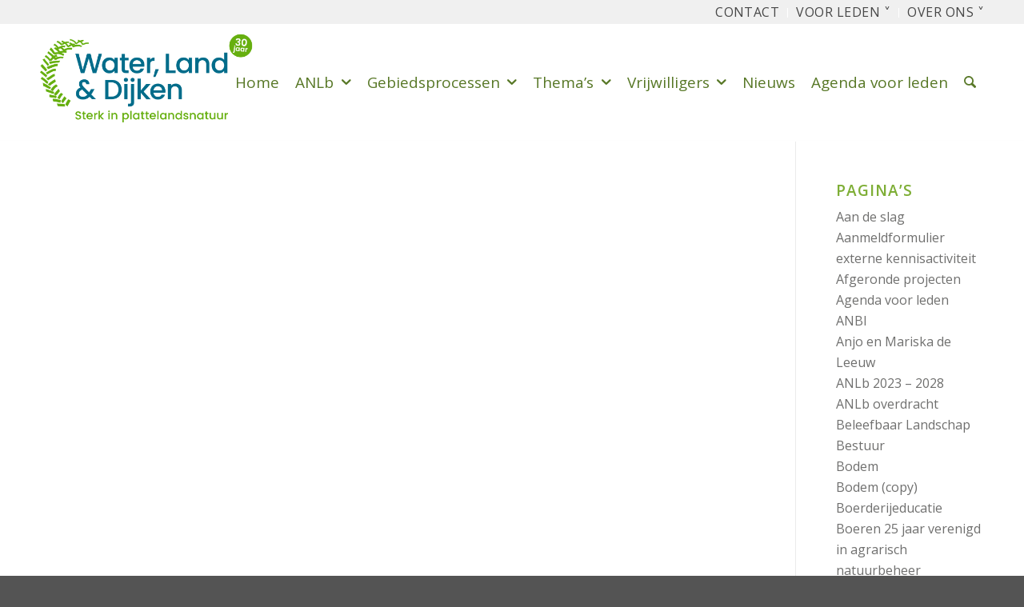

--- FILE ---
content_type: text/html; charset=UTF-8
request_url: https://waterlandendijken.nl/tag/derk-boswijk-visie-perspectief-voor-de-boeren/
body_size: 23773
content:
<!DOCTYPE html>
<html lang="nl-NL" class="html_stretched responsive av-preloader-disabled  html_header_top html_logo_left html_main_nav_header html_menu_right html_custom html_header_sticky html_header_shrinking html_header_topbar_active html_mobile_menu_tablet html_header_searchicon html_content_align_center html_header_unstick_top_disabled html_header_stretch_disabled html_av-overlay-side html_av-overlay-side-classic html_av-submenu-noclone av-cookies-no-cookie-consent av-no-preview av-default-lightbox html_text_menu_active av-mobile-menu-switch-default">
<head><style>img.lazy{min-height:1px}</style><link href="https://waterlandendijken.nl/wp-content/plugins/w3-total-cache/pub/js/lazyload.min.js" as="script">
<meta charset="UTF-8" />


<!-- mobile setting -->
<meta name="viewport" content="width=device-width, initial-scale=1">

<!-- Scripts/CSS and wp_head hook -->
<meta name='robots' content='index, follow, max-image-preview:large, max-snippet:-1, max-video-preview:-1' />

	<!-- This site is optimized with the Yoast SEO plugin v26.8 - https://yoast.com/product/yoast-seo-wordpress/ -->
	<title>Derk Boswijk visie Perspectief voor de boeren Archieven - Water, Land &amp; Dijken</title>
	<link rel="canonical" href="https://waterlandendijken.nl/tag/derk-boswijk-visie-perspectief-voor-de-boeren/" />
	<meta property="og:locale" content="nl_NL" />
	<meta property="og:type" content="article" />
	<meta property="og:title" content="Derk Boswijk visie Perspectief voor de boeren Archieven - Water, Land &amp; Dijken" />
	<meta property="og:url" content="https://waterlandendijken.nl/tag/derk-boswijk-visie-perspectief-voor-de-boeren/" />
	<meta property="og:site_name" content="Water, Land &amp; Dijken" />
	<meta name="twitter:card" content="summary_large_image" />
	<script type="application/ld+json" class="yoast-schema-graph">{"@context":"https://schema.org","@graph":[{"@type":"CollectionPage","@id":"https://waterlandendijken.nl/tag/derk-boswijk-visie-perspectief-voor-de-boeren/","url":"https://waterlandendijken.nl/tag/derk-boswijk-visie-perspectief-voor-de-boeren/","name":"Derk Boswijk visie Perspectief voor de boeren Archieven - Water, Land &amp; Dijken","isPartOf":{"@id":"https://waterlandendijken.nl/#website"},"breadcrumb":{"@id":"https://waterlandendijken.nl/tag/derk-boswijk-visie-perspectief-voor-de-boeren/#breadcrumb"},"inLanguage":"nl-NL"},{"@type":"BreadcrumbList","@id":"https://waterlandendijken.nl/tag/derk-boswijk-visie-perspectief-voor-de-boeren/#breadcrumb","itemListElement":[{"@type":"ListItem","position":1,"name":"Home","item":"https://waterlandendijken.nl/"},{"@type":"ListItem","position":2,"name":"Derk Boswijk visie Perspectief voor de boeren"}]},{"@type":"WebSite","@id":"https://waterlandendijken.nl/#website","url":"https://waterlandendijken.nl/","name":"Water, Land &amp; Dijken","description":"Sterk in plattelandsnatuur","potentialAction":[{"@type":"SearchAction","target":{"@type":"EntryPoint","urlTemplate":"https://waterlandendijken.nl/?s={search_term_string}"},"query-input":{"@type":"PropertyValueSpecification","valueRequired":true,"valueName":"search_term_string"}}],"inLanguage":"nl-NL"}]}</script>
	<!-- / Yoast SEO plugin. -->


<link rel='dns-prefetch' href='//www.google.com' />
<link rel='dns-prefetch' href='//fonts.googleapis.com' />
<link rel="alternate" type="application/rss+xml" title="Water, Land &amp; Dijken &raquo; feed" href="https://waterlandendijken.nl/feed/" />
<link rel="alternate" type="application/rss+xml" title="Water, Land &amp; Dijken &raquo; reacties feed" href="https://waterlandendijken.nl/comments/feed/" />
<link rel="alternate" type="application/rss+xml" title="Water, Land &amp; Dijken &raquo; Derk Boswijk visie Perspectief voor de boeren tag feed" href="https://waterlandendijken.nl/tag/derk-boswijk-visie-perspectief-voor-de-boeren/feed/" />
		<!-- This site uses the Google Analytics by MonsterInsights plugin v9.11.1 - Using Analytics tracking - https://www.monsterinsights.com/ -->
							<script src="//www.googletagmanager.com/gtag/js?id=G-EDPBVWRM7T"  data-cfasync="false" data-wpfc-render="false" type="text/javascript" async></script>
			<script data-cfasync="false" data-wpfc-render="false" type="text/javascript">
				var mi_version = '9.11.1';
				var mi_track_user = true;
				var mi_no_track_reason = '';
								var MonsterInsightsDefaultLocations = {"page_location":"https:\/\/waterlandendijken.nl\/tag\/derk-boswijk-visie-perspectief-voor-de-boeren\/"};
								if ( typeof MonsterInsightsPrivacyGuardFilter === 'function' ) {
					var MonsterInsightsLocations = (typeof MonsterInsightsExcludeQuery === 'object') ? MonsterInsightsPrivacyGuardFilter( MonsterInsightsExcludeQuery ) : MonsterInsightsPrivacyGuardFilter( MonsterInsightsDefaultLocations );
				} else {
					var MonsterInsightsLocations = (typeof MonsterInsightsExcludeQuery === 'object') ? MonsterInsightsExcludeQuery : MonsterInsightsDefaultLocations;
				}

								var disableStrs = [
										'ga-disable-G-EDPBVWRM7T',
									];

				/* Function to detect opted out users */
				function __gtagTrackerIsOptedOut() {
					for (var index = 0; index < disableStrs.length; index++) {
						if (document.cookie.indexOf(disableStrs[index] + '=true') > -1) {
							return true;
						}
					}

					return false;
				}

				/* Disable tracking if the opt-out cookie exists. */
				if (__gtagTrackerIsOptedOut()) {
					for (var index = 0; index < disableStrs.length; index++) {
						window[disableStrs[index]] = true;
					}
				}

				/* Opt-out function */
				function __gtagTrackerOptout() {
					for (var index = 0; index < disableStrs.length; index++) {
						document.cookie = disableStrs[index] + '=true; expires=Thu, 31 Dec 2099 23:59:59 UTC; path=/';
						window[disableStrs[index]] = true;
					}
				}

				if ('undefined' === typeof gaOptout) {
					function gaOptout() {
						__gtagTrackerOptout();
					}
				}
								window.dataLayer = window.dataLayer || [];

				window.MonsterInsightsDualTracker = {
					helpers: {},
					trackers: {},
				};
				if (mi_track_user) {
					function __gtagDataLayer() {
						dataLayer.push(arguments);
					}

					function __gtagTracker(type, name, parameters) {
						if (!parameters) {
							parameters = {};
						}

						if (parameters.send_to) {
							__gtagDataLayer.apply(null, arguments);
							return;
						}

						if (type === 'event') {
														parameters.send_to = monsterinsights_frontend.v4_id;
							var hookName = name;
							if (typeof parameters['event_category'] !== 'undefined') {
								hookName = parameters['event_category'] + ':' + name;
							}

							if (typeof MonsterInsightsDualTracker.trackers[hookName] !== 'undefined') {
								MonsterInsightsDualTracker.trackers[hookName](parameters);
							} else {
								__gtagDataLayer('event', name, parameters);
							}
							
						} else {
							__gtagDataLayer.apply(null, arguments);
						}
					}

					__gtagTracker('js', new Date());
					__gtagTracker('set', {
						'developer_id.dZGIzZG': true,
											});
					if ( MonsterInsightsLocations.page_location ) {
						__gtagTracker('set', MonsterInsightsLocations);
					}
										__gtagTracker('config', 'G-EDPBVWRM7T', {"forceSSL":"true","link_attribution":"true"} );
										window.gtag = __gtagTracker;										(function () {
						/* https://developers.google.com/analytics/devguides/collection/analyticsjs/ */
						/* ga and __gaTracker compatibility shim. */
						var noopfn = function () {
							return null;
						};
						var newtracker = function () {
							return new Tracker();
						};
						var Tracker = function () {
							return null;
						};
						var p = Tracker.prototype;
						p.get = noopfn;
						p.set = noopfn;
						p.send = function () {
							var args = Array.prototype.slice.call(arguments);
							args.unshift('send');
							__gaTracker.apply(null, args);
						};
						var __gaTracker = function () {
							var len = arguments.length;
							if (len === 0) {
								return;
							}
							var f = arguments[len - 1];
							if (typeof f !== 'object' || f === null || typeof f.hitCallback !== 'function') {
								if ('send' === arguments[0]) {
									var hitConverted, hitObject = false, action;
									if ('event' === arguments[1]) {
										if ('undefined' !== typeof arguments[3]) {
											hitObject = {
												'eventAction': arguments[3],
												'eventCategory': arguments[2],
												'eventLabel': arguments[4],
												'value': arguments[5] ? arguments[5] : 1,
											}
										}
									}
									if ('pageview' === arguments[1]) {
										if ('undefined' !== typeof arguments[2]) {
											hitObject = {
												'eventAction': 'page_view',
												'page_path': arguments[2],
											}
										}
									}
									if (typeof arguments[2] === 'object') {
										hitObject = arguments[2];
									}
									if (typeof arguments[5] === 'object') {
										Object.assign(hitObject, arguments[5]);
									}
									if ('undefined' !== typeof arguments[1].hitType) {
										hitObject = arguments[1];
										if ('pageview' === hitObject.hitType) {
											hitObject.eventAction = 'page_view';
										}
									}
									if (hitObject) {
										action = 'timing' === arguments[1].hitType ? 'timing_complete' : hitObject.eventAction;
										hitConverted = mapArgs(hitObject);
										__gtagTracker('event', action, hitConverted);
									}
								}
								return;
							}

							function mapArgs(args) {
								var arg, hit = {};
								var gaMap = {
									'eventCategory': 'event_category',
									'eventAction': 'event_action',
									'eventLabel': 'event_label',
									'eventValue': 'event_value',
									'nonInteraction': 'non_interaction',
									'timingCategory': 'event_category',
									'timingVar': 'name',
									'timingValue': 'value',
									'timingLabel': 'event_label',
									'page': 'page_path',
									'location': 'page_location',
									'title': 'page_title',
									'referrer' : 'page_referrer',
								};
								for (arg in args) {
																		if (!(!args.hasOwnProperty(arg) || !gaMap.hasOwnProperty(arg))) {
										hit[gaMap[arg]] = args[arg];
									} else {
										hit[arg] = args[arg];
									}
								}
								return hit;
							}

							try {
								f.hitCallback();
							} catch (ex) {
							}
						};
						__gaTracker.create = newtracker;
						__gaTracker.getByName = newtracker;
						__gaTracker.getAll = function () {
							return [];
						};
						__gaTracker.remove = noopfn;
						__gaTracker.loaded = true;
						window['__gaTracker'] = __gaTracker;
					})();
									} else {
										console.log("");
					(function () {
						function __gtagTracker() {
							return null;
						}

						window['__gtagTracker'] = __gtagTracker;
						window['gtag'] = __gtagTracker;
					})();
									}
			</script>
							<!-- / Google Analytics by MonsterInsights -->
		
<!-- google webfont font replacement -->

			<script type='text/javascript'>

				(function() {

					/*	check if webfonts are disabled by user setting via cookie - or user must opt in.	*/
					var html = document.getElementsByTagName('html')[0];
					var cookie_check = html.className.indexOf('av-cookies-needs-opt-in') >= 0 || html.className.indexOf('av-cookies-can-opt-out') >= 0;
					var allow_continue = true;
					var silent_accept_cookie = html.className.indexOf('av-cookies-user-silent-accept') >= 0;

					if( cookie_check && ! silent_accept_cookie )
					{
						if( ! document.cookie.match(/aviaCookieConsent/) || html.className.indexOf('av-cookies-session-refused') >= 0 )
						{
							allow_continue = false;
						}
						else
						{
							if( ! document.cookie.match(/aviaPrivacyRefuseCookiesHideBar/) )
							{
								allow_continue = false;
							}
							else if( ! document.cookie.match(/aviaPrivacyEssentialCookiesEnabled/) )
							{
								allow_continue = false;
							}
							else if( document.cookie.match(/aviaPrivacyGoogleWebfontsDisabled/) )
							{
								allow_continue = false;
							}
						}
					}

					if( allow_continue )
					{
						var f = document.createElement('link');

						f.type 	= 'text/css';
						f.rel 	= 'stylesheet';
						f.href 	= 'https://fonts.googleapis.com/css?family=Open+Sans:400,600&display=auto';
						f.id 	= 'avia-google-webfont';

						document.getElementsByTagName('head')[0].appendChild(f);
					}
				})();

			</script>
			<style id='wp-img-auto-sizes-contain-inline-css' type='text/css'>
img:is([sizes=auto i],[sizes^="auto," i]){contain-intrinsic-size:3000px 1500px}
/*# sourceURL=wp-img-auto-sizes-contain-inline-css */
</style>
<link rel='stylesheet' id='avia-grid-css' href='https://waterlandendijken.nl/wp-content/themes/enfold/css/grid.css?ver=7.1.3' type='text/css' media='all' />
<link rel='stylesheet' id='avia-base-css' href='https://waterlandendijken.nl/wp-content/themes/enfold/css/base.css?ver=7.1.3' type='text/css' media='all' />
<link rel='stylesheet' id='avia-layout-css' href='https://waterlandendijken.nl/wp-content/themes/enfold/css/layout.css?ver=7.1.3' type='text/css' media='all' />
<link rel='stylesheet' id='avia-module-audioplayer-css' href='https://waterlandendijken.nl/wp-content/themes/enfold/config-templatebuilder/avia-shortcodes/audio-player/audio-player.css?ver=7.1.3' type='text/css' media='all' />
<link rel='stylesheet' id='avia-module-blog-css' href='https://waterlandendijken.nl/wp-content/themes/enfold/config-templatebuilder/avia-shortcodes/blog/blog.css?ver=7.1.3' type='text/css' media='all' />
<link rel='stylesheet' id='avia-module-postslider-css' href='https://waterlandendijken.nl/wp-content/themes/enfold/config-templatebuilder/avia-shortcodes/postslider/postslider.css?ver=7.1.3' type='text/css' media='all' />
<link rel='stylesheet' id='avia-module-button-css' href='https://waterlandendijken.nl/wp-content/themes/enfold/config-templatebuilder/avia-shortcodes/buttons/buttons.css?ver=7.1.3' type='text/css' media='all' />
<link rel='stylesheet' id='avia-module-buttonrow-css' href='https://waterlandendijken.nl/wp-content/themes/enfold/config-templatebuilder/avia-shortcodes/buttonrow/buttonrow.css?ver=7.1.3' type='text/css' media='all' />
<link rel='stylesheet' id='avia-module-button-fullwidth-css' href='https://waterlandendijken.nl/wp-content/themes/enfold/config-templatebuilder/avia-shortcodes/buttons_fullwidth/buttons_fullwidth.css?ver=7.1.3' type='text/css' media='all' />
<link rel='stylesheet' id='avia-module-catalogue-css' href='https://waterlandendijken.nl/wp-content/themes/enfold/config-templatebuilder/avia-shortcodes/catalogue/catalogue.css?ver=7.1.3' type='text/css' media='all' />
<link rel='stylesheet' id='avia-module-comments-css' href='https://waterlandendijken.nl/wp-content/themes/enfold/config-templatebuilder/avia-shortcodes/comments/comments.css?ver=7.1.3' type='text/css' media='all' />
<link rel='stylesheet' id='avia-module-contact-css' href='https://waterlandendijken.nl/wp-content/themes/enfold/config-templatebuilder/avia-shortcodes/contact/contact.css?ver=7.1.3' type='text/css' media='all' />
<link rel='stylesheet' id='avia-module-slideshow-css' href='https://waterlandendijken.nl/wp-content/themes/enfold/config-templatebuilder/avia-shortcodes/slideshow/slideshow.css?ver=7.1.3' type='text/css' media='all' />
<link rel='stylesheet' id='avia-module-slideshow-contentpartner-css' href='https://waterlandendijken.nl/wp-content/themes/enfold/config-templatebuilder/avia-shortcodes/contentslider/contentslider.css?ver=7.1.3' type='text/css' media='all' />
<link rel='stylesheet' id='avia-module-countdown-css' href='https://waterlandendijken.nl/wp-content/themes/enfold/config-templatebuilder/avia-shortcodes/countdown/countdown.css?ver=7.1.3' type='text/css' media='all' />
<link rel='stylesheet' id='avia-module-dynamic-field-css' href='https://waterlandendijken.nl/wp-content/themes/enfold/config-templatebuilder/avia-shortcodes/dynamic_field/dynamic_field.css?ver=7.1.3' type='text/css' media='all' />
<link rel='stylesheet' id='avia-module-gallery-css' href='https://waterlandendijken.nl/wp-content/themes/enfold/config-templatebuilder/avia-shortcodes/gallery/gallery.css?ver=7.1.3' type='text/css' media='all' />
<link rel='stylesheet' id='avia-module-gallery-hor-css' href='https://waterlandendijken.nl/wp-content/themes/enfold/config-templatebuilder/avia-shortcodes/gallery_horizontal/gallery_horizontal.css?ver=7.1.3' type='text/css' media='all' />
<link rel='stylesheet' id='avia-module-maps-css' href='https://waterlandendijken.nl/wp-content/themes/enfold/config-templatebuilder/avia-shortcodes/google_maps/google_maps.css?ver=7.1.3' type='text/css' media='all' />
<link rel='stylesheet' id='avia-module-gridrow-css' href='https://waterlandendijken.nl/wp-content/themes/enfold/config-templatebuilder/avia-shortcodes/grid_row/grid_row.css?ver=7.1.3' type='text/css' media='all' />
<link rel='stylesheet' id='avia-module-heading-css' href='https://waterlandendijken.nl/wp-content/themes/enfold/config-templatebuilder/avia-shortcodes/heading/heading.css?ver=7.1.3' type='text/css' media='all' />
<link rel='stylesheet' id='avia-module-rotator-css' href='https://waterlandendijken.nl/wp-content/themes/enfold/config-templatebuilder/avia-shortcodes/headline_rotator/headline_rotator.css?ver=7.1.3' type='text/css' media='all' />
<link rel='stylesheet' id='avia-module-hr-css' href='https://waterlandendijken.nl/wp-content/themes/enfold/config-templatebuilder/avia-shortcodes/hr/hr.css?ver=7.1.3' type='text/css' media='all' />
<link rel='stylesheet' id='avia-module-icon-css' href='https://waterlandendijken.nl/wp-content/themes/enfold/config-templatebuilder/avia-shortcodes/icon/icon.css?ver=7.1.3' type='text/css' media='all' />
<link rel='stylesheet' id='avia-module-icon-circles-css' href='https://waterlandendijken.nl/wp-content/themes/enfold/config-templatebuilder/avia-shortcodes/icon_circles/icon_circles.css?ver=7.1.3' type='text/css' media='all' />
<link rel='stylesheet' id='avia-module-iconbox-css' href='https://waterlandendijken.nl/wp-content/themes/enfold/config-templatebuilder/avia-shortcodes/iconbox/iconbox.css?ver=7.1.3' type='text/css' media='all' />
<link rel='stylesheet' id='avia-module-icongrid-css' href='https://waterlandendijken.nl/wp-content/themes/enfold/config-templatebuilder/avia-shortcodes/icongrid/icongrid.css?ver=7.1.3' type='text/css' media='all' />
<link rel='stylesheet' id='avia-module-iconlist-css' href='https://waterlandendijken.nl/wp-content/themes/enfold/config-templatebuilder/avia-shortcodes/iconlist/iconlist.css?ver=7.1.3' type='text/css' media='all' />
<link rel='stylesheet' id='avia-module-image-css' href='https://waterlandendijken.nl/wp-content/themes/enfold/config-templatebuilder/avia-shortcodes/image/image.css?ver=7.1.3' type='text/css' media='all' />
<link rel='stylesheet' id='avia-module-image-diff-css' href='https://waterlandendijken.nl/wp-content/themes/enfold/config-templatebuilder/avia-shortcodes/image_diff/image_diff.css?ver=7.1.3' type='text/css' media='all' />
<link rel='stylesheet' id='avia-module-hotspot-css' href='https://waterlandendijken.nl/wp-content/themes/enfold/config-templatebuilder/avia-shortcodes/image_hotspots/image_hotspots.css?ver=7.1.3' type='text/css' media='all' />
<link rel='stylesheet' id='avia-module-sc-lottie-animation-css' href='https://waterlandendijken.nl/wp-content/themes/enfold/config-templatebuilder/avia-shortcodes/lottie_animation/lottie_animation.css?ver=7.1.3' type='text/css' media='all' />
<link rel='stylesheet' id='avia-module-magazine-css' href='https://waterlandendijken.nl/wp-content/themes/enfold/config-templatebuilder/avia-shortcodes/magazine/magazine.css?ver=7.1.3' type='text/css' media='all' />
<link rel='stylesheet' id='avia-module-masonry-css' href='https://waterlandendijken.nl/wp-content/themes/enfold/config-templatebuilder/avia-shortcodes/masonry_entries/masonry_entries.css?ver=7.1.3' type='text/css' media='all' />
<link rel='stylesheet' id='avia-siteloader-css' href='https://waterlandendijken.nl/wp-content/themes/enfold/css/avia-snippet-site-preloader.css?ver=7.1.3' type='text/css' media='all' />
<link rel='stylesheet' id='avia-module-menu-css' href='https://waterlandendijken.nl/wp-content/themes/enfold/config-templatebuilder/avia-shortcodes/menu/menu.css?ver=7.1.3' type='text/css' media='all' />
<link rel='stylesheet' id='avia-module-notification-css' href='https://waterlandendijken.nl/wp-content/themes/enfold/config-templatebuilder/avia-shortcodes/notification/notification.css?ver=7.1.3' type='text/css' media='all' />
<link rel='stylesheet' id='avia-module-numbers-css' href='https://waterlandendijken.nl/wp-content/themes/enfold/config-templatebuilder/avia-shortcodes/numbers/numbers.css?ver=7.1.3' type='text/css' media='all' />
<link rel='stylesheet' id='avia-module-portfolio-css' href='https://waterlandendijken.nl/wp-content/themes/enfold/config-templatebuilder/avia-shortcodes/portfolio/portfolio.css?ver=7.1.3' type='text/css' media='all' />
<link rel='stylesheet' id='avia-module-post-metadata-css' href='https://waterlandendijken.nl/wp-content/themes/enfold/config-templatebuilder/avia-shortcodes/post_metadata/post_metadata.css?ver=7.1.3' type='text/css' media='all' />
<link rel='stylesheet' id='avia-module-progress-bar-css' href='https://waterlandendijken.nl/wp-content/themes/enfold/config-templatebuilder/avia-shortcodes/progressbar/progressbar.css?ver=7.1.3' type='text/css' media='all' />
<link rel='stylesheet' id='avia-module-promobox-css' href='https://waterlandendijken.nl/wp-content/themes/enfold/config-templatebuilder/avia-shortcodes/promobox/promobox.css?ver=7.1.3' type='text/css' media='all' />
<link rel='stylesheet' id='avia-sc-search-css' href='https://waterlandendijken.nl/wp-content/themes/enfold/config-templatebuilder/avia-shortcodes/search/search.css?ver=7.1.3' type='text/css' media='all' />
<link rel='stylesheet' id='avia-module-slideshow-accordion-css' href='https://waterlandendijken.nl/wp-content/themes/enfold/config-templatebuilder/avia-shortcodes/slideshow_accordion/slideshow_accordion.css?ver=7.1.3' type='text/css' media='all' />
<link rel='stylesheet' id='avia-module-slideshow-feature-image-css' href='https://waterlandendijken.nl/wp-content/themes/enfold/config-templatebuilder/avia-shortcodes/slideshow_feature_image/slideshow_feature_image.css?ver=7.1.3' type='text/css' media='all' />
<link rel='stylesheet' id='avia-module-slideshow-fullsize-css' href='https://waterlandendijken.nl/wp-content/themes/enfold/config-templatebuilder/avia-shortcodes/slideshow_fullsize/slideshow_fullsize.css?ver=7.1.3' type='text/css' media='all' />
<link rel='stylesheet' id='avia-module-slideshow-fullscreen-css' href='https://waterlandendijken.nl/wp-content/themes/enfold/config-templatebuilder/avia-shortcodes/slideshow_fullscreen/slideshow_fullscreen.css?ver=7.1.3' type='text/css' media='all' />
<link rel='stylesheet' id='avia-module-slideshow-ls-css' href='https://waterlandendijken.nl/wp-content/themes/enfold/config-templatebuilder/avia-shortcodes/slideshow_layerslider/slideshow_layerslider.css?ver=7.1.3' type='text/css' media='all' />
<link rel='stylesheet' id='avia-module-social-css' href='https://waterlandendijken.nl/wp-content/themes/enfold/config-templatebuilder/avia-shortcodes/social_share/social_share.css?ver=7.1.3' type='text/css' media='all' />
<link rel='stylesheet' id='avia-module-tabsection-css' href='https://waterlandendijken.nl/wp-content/themes/enfold/config-templatebuilder/avia-shortcodes/tab_section/tab_section.css?ver=7.1.3' type='text/css' media='all' />
<link rel='stylesheet' id='avia-module-table-css' href='https://waterlandendijken.nl/wp-content/themes/enfold/config-templatebuilder/avia-shortcodes/table/table.css?ver=7.1.3' type='text/css' media='all' />
<link rel='stylesheet' id='avia-module-tabs-css' href='https://waterlandendijken.nl/wp-content/themes/enfold/config-templatebuilder/avia-shortcodes/tabs/tabs.css?ver=7.1.3' type='text/css' media='all' />
<link rel='stylesheet' id='avia-module-team-css' href='https://waterlandendijken.nl/wp-content/themes/enfold/config-templatebuilder/avia-shortcodes/team/team.css?ver=7.1.3' type='text/css' media='all' />
<link rel='stylesheet' id='avia-module-testimonials-css' href='https://waterlandendijken.nl/wp-content/themes/enfold/config-templatebuilder/avia-shortcodes/testimonials/testimonials.css?ver=7.1.3' type='text/css' media='all' />
<link rel='stylesheet' id='avia-module-timeline-css' href='https://waterlandendijken.nl/wp-content/themes/enfold/config-templatebuilder/avia-shortcodes/timeline/timeline.css?ver=7.1.3' type='text/css' media='all' />
<link rel='stylesheet' id='avia-module-toggles-css' href='https://waterlandendijken.nl/wp-content/themes/enfold/config-templatebuilder/avia-shortcodes/toggles/toggles.css?ver=7.1.3' type='text/css' media='all' />
<link rel='stylesheet' id='avia-module-video-css' href='https://waterlandendijken.nl/wp-content/themes/enfold/config-templatebuilder/avia-shortcodes/video/video.css?ver=7.1.3' type='text/css' media='all' />
<link rel='stylesheet' id='jquery.nice-select-css' href='https://waterlandendijken.nl/wp-content/plugins/mec-fluent-layouts//assets/libs/nice-select.min.css?ver=1.1.0' type='text/css' media='all' />
<link rel='stylesheet' id='mec-select2-style-css' href='https://waterlandendijken.nl/wp-content/plugins/modern-events-calendar-lite/assets/packages/select2/select2.min.css?ver=7.28.0' type='text/css' media='all' />
<link rel='stylesheet' id='mec-font-icons-css' href='https://waterlandendijken.nl/wp-content/plugins/modern-events-calendar-lite/assets/css/iconfonts.css?ver=7.28.0' type='text/css' media='all' />
<link rel='stylesheet' id='mec-frontend-style-css' href='https://waterlandendijken.nl/wp-content/plugins/modern-events-calendar-lite/assets/css/frontend.min.css?ver=7.28.0' type='text/css' media='all' />
<link rel='stylesheet' id='accessibility-css' href='https://waterlandendijken.nl/wp-content/plugins/modern-events-calendar-lite/assets/css/a11y.min.css?ver=7.28.0' type='text/css' media='all' />
<link rel='stylesheet' id='mec-tooltip-style-css' href='https://waterlandendijken.nl/wp-content/plugins/modern-events-calendar-lite/assets/packages/tooltip/tooltip.css?ver=7.28.0' type='text/css' media='all' />
<link rel='stylesheet' id='mec-tooltip-shadow-style-css' href='https://waterlandendijken.nl/wp-content/plugins/modern-events-calendar-lite/assets/packages/tooltip/tooltipster-sideTip-shadow.min.css?ver=7.28.0' type='text/css' media='all' />
<link rel='stylesheet' id='featherlight-css' href='https://waterlandendijken.nl/wp-content/plugins/modern-events-calendar-lite/assets/packages/featherlight/featherlight.css?ver=7.28.0' type='text/css' media='all' />
<link rel='stylesheet' id='mec-custom-google-font-css' href='https://fonts.googleapis.com/css?family=Open+Sans%3A300%2C+300italic%2C+regular%2C+italic%2C+600%2C+600italic%2C+700%2C+700italic%2C+800%2C+800italic%2C+%7COpen+Sans%3A800italic%2C+800italic%2C+800italic%2C+800italic%2C+800italic%2C+800italic%2C+800italic%2C+800italic%2C+800italic%2C+800italic%2C+&#038;subset=latin%2Clatin-ext&#038;ver=7.28.0' type='text/css' media='all' />
<link rel='stylesheet' id='mec-lity-style-css' href='https://waterlandendijken.nl/wp-content/plugins/modern-events-calendar-lite/assets/packages/lity/lity.min.css?ver=7.28.0' type='text/css' media='all' />
<link rel='stylesheet' id='mec-general-calendar-style-css' href='https://waterlandendijken.nl/wp-content/plugins/modern-events-calendar-lite/assets/css/mec-general-calendar.css?ver=7.28.0' type='text/css' media='all' />
<style id='wp-emoji-styles-inline-css' type='text/css'>

	img.wp-smiley, img.emoji {
		display: inline !important;
		border: none !important;
		box-shadow: none !important;
		height: 1em !important;
		width: 1em !important;
		margin: 0 0.07em !important;
		vertical-align: -0.1em !important;
		background: none !important;
		padding: 0 !important;
	}
/*# sourceURL=wp-emoji-styles-inline-css */
</style>
<style id='wp-block-library-inline-css' type='text/css'>
:root{--wp-block-synced-color:#7a00df;--wp-block-synced-color--rgb:122,0,223;--wp-bound-block-color:var(--wp-block-synced-color);--wp-editor-canvas-background:#ddd;--wp-admin-theme-color:#007cba;--wp-admin-theme-color--rgb:0,124,186;--wp-admin-theme-color-darker-10:#006ba1;--wp-admin-theme-color-darker-10--rgb:0,107,160.5;--wp-admin-theme-color-darker-20:#005a87;--wp-admin-theme-color-darker-20--rgb:0,90,135;--wp-admin-border-width-focus:2px}@media (min-resolution:192dpi){:root{--wp-admin-border-width-focus:1.5px}}.wp-element-button{cursor:pointer}:root .has-very-light-gray-background-color{background-color:#eee}:root .has-very-dark-gray-background-color{background-color:#313131}:root .has-very-light-gray-color{color:#eee}:root .has-very-dark-gray-color{color:#313131}:root .has-vivid-green-cyan-to-vivid-cyan-blue-gradient-background{background:linear-gradient(135deg,#00d084,#0693e3)}:root .has-purple-crush-gradient-background{background:linear-gradient(135deg,#34e2e4,#4721fb 50%,#ab1dfe)}:root .has-hazy-dawn-gradient-background{background:linear-gradient(135deg,#faaca8,#dad0ec)}:root .has-subdued-olive-gradient-background{background:linear-gradient(135deg,#fafae1,#67a671)}:root .has-atomic-cream-gradient-background{background:linear-gradient(135deg,#fdd79a,#004a59)}:root .has-nightshade-gradient-background{background:linear-gradient(135deg,#330968,#31cdcf)}:root .has-midnight-gradient-background{background:linear-gradient(135deg,#020381,#2874fc)}:root{--wp--preset--font-size--normal:16px;--wp--preset--font-size--huge:42px}.has-regular-font-size{font-size:1em}.has-larger-font-size{font-size:2.625em}.has-normal-font-size{font-size:var(--wp--preset--font-size--normal)}.has-huge-font-size{font-size:var(--wp--preset--font-size--huge)}.has-text-align-center{text-align:center}.has-text-align-left{text-align:left}.has-text-align-right{text-align:right}.has-fit-text{white-space:nowrap!important}#end-resizable-editor-section{display:none}.aligncenter{clear:both}.items-justified-left{justify-content:flex-start}.items-justified-center{justify-content:center}.items-justified-right{justify-content:flex-end}.items-justified-space-between{justify-content:space-between}.screen-reader-text{border:0;clip-path:inset(50%);height:1px;margin:-1px;overflow:hidden;padding:0;position:absolute;width:1px;word-wrap:normal!important}.screen-reader-text:focus{background-color:#ddd;clip-path:none;color:#444;display:block;font-size:1em;height:auto;left:5px;line-height:normal;padding:15px 23px 14px;text-decoration:none;top:5px;width:auto;z-index:100000}html :where(.has-border-color){border-style:solid}html :where([style*=border-top-color]){border-top-style:solid}html :where([style*=border-right-color]){border-right-style:solid}html :where([style*=border-bottom-color]){border-bottom-style:solid}html :where([style*=border-left-color]){border-left-style:solid}html :where([style*=border-width]){border-style:solid}html :where([style*=border-top-width]){border-top-style:solid}html :where([style*=border-right-width]){border-right-style:solid}html :where([style*=border-bottom-width]){border-bottom-style:solid}html :where([style*=border-left-width]){border-left-style:solid}html :where(img[class*=wp-image-]){height:auto;max-width:100%}:where(figure){margin:0 0 1em}html :where(.is-position-sticky){--wp-admin--admin-bar--position-offset:var(--wp-admin--admin-bar--height,0px)}@media screen and (max-width:600px){html :where(.is-position-sticky){--wp-admin--admin-bar--position-offset:0px}}

/*# sourceURL=wp-block-library-inline-css */
</style><style id='global-styles-inline-css' type='text/css'>
:root{--wp--preset--aspect-ratio--square: 1;--wp--preset--aspect-ratio--4-3: 4/3;--wp--preset--aspect-ratio--3-4: 3/4;--wp--preset--aspect-ratio--3-2: 3/2;--wp--preset--aspect-ratio--2-3: 2/3;--wp--preset--aspect-ratio--16-9: 16/9;--wp--preset--aspect-ratio--9-16: 9/16;--wp--preset--color--black: #000000;--wp--preset--color--cyan-bluish-gray: #abb8c3;--wp--preset--color--white: #ffffff;--wp--preset--color--pale-pink: #f78da7;--wp--preset--color--vivid-red: #cf2e2e;--wp--preset--color--luminous-vivid-orange: #ff6900;--wp--preset--color--luminous-vivid-amber: #fcb900;--wp--preset--color--light-green-cyan: #7bdcb5;--wp--preset--color--vivid-green-cyan: #00d084;--wp--preset--color--pale-cyan-blue: #8ed1fc;--wp--preset--color--vivid-cyan-blue: #0693e3;--wp--preset--color--vivid-purple: #9b51e0;--wp--preset--color--metallic-red: #b02b2c;--wp--preset--color--maximum-yellow-red: #edae44;--wp--preset--color--yellow-sun: #eeee22;--wp--preset--color--palm-leaf: #83a846;--wp--preset--color--aero: #7bb0e7;--wp--preset--color--old-lavender: #745f7e;--wp--preset--color--steel-teal: #5f8789;--wp--preset--color--raspberry-pink: #d65799;--wp--preset--color--medium-turquoise: #4ecac2;--wp--preset--gradient--vivid-cyan-blue-to-vivid-purple: linear-gradient(135deg,rgb(6,147,227) 0%,rgb(155,81,224) 100%);--wp--preset--gradient--light-green-cyan-to-vivid-green-cyan: linear-gradient(135deg,rgb(122,220,180) 0%,rgb(0,208,130) 100%);--wp--preset--gradient--luminous-vivid-amber-to-luminous-vivid-orange: linear-gradient(135deg,rgb(252,185,0) 0%,rgb(255,105,0) 100%);--wp--preset--gradient--luminous-vivid-orange-to-vivid-red: linear-gradient(135deg,rgb(255,105,0) 0%,rgb(207,46,46) 100%);--wp--preset--gradient--very-light-gray-to-cyan-bluish-gray: linear-gradient(135deg,rgb(238,238,238) 0%,rgb(169,184,195) 100%);--wp--preset--gradient--cool-to-warm-spectrum: linear-gradient(135deg,rgb(74,234,220) 0%,rgb(151,120,209) 20%,rgb(207,42,186) 40%,rgb(238,44,130) 60%,rgb(251,105,98) 80%,rgb(254,248,76) 100%);--wp--preset--gradient--blush-light-purple: linear-gradient(135deg,rgb(255,206,236) 0%,rgb(152,150,240) 100%);--wp--preset--gradient--blush-bordeaux: linear-gradient(135deg,rgb(254,205,165) 0%,rgb(254,45,45) 50%,rgb(107,0,62) 100%);--wp--preset--gradient--luminous-dusk: linear-gradient(135deg,rgb(255,203,112) 0%,rgb(199,81,192) 50%,rgb(65,88,208) 100%);--wp--preset--gradient--pale-ocean: linear-gradient(135deg,rgb(255,245,203) 0%,rgb(182,227,212) 50%,rgb(51,167,181) 100%);--wp--preset--gradient--electric-grass: linear-gradient(135deg,rgb(202,248,128) 0%,rgb(113,206,126) 100%);--wp--preset--gradient--midnight: linear-gradient(135deg,rgb(2,3,129) 0%,rgb(40,116,252) 100%);--wp--preset--font-size--small: 1rem;--wp--preset--font-size--medium: 1.125rem;--wp--preset--font-size--large: 1.75rem;--wp--preset--font-size--x-large: clamp(1.75rem, 3vw, 2.25rem);--wp--preset--spacing--20: 0.44rem;--wp--preset--spacing--30: 0.67rem;--wp--preset--spacing--40: 1rem;--wp--preset--spacing--50: 1.5rem;--wp--preset--spacing--60: 2.25rem;--wp--preset--spacing--70: 3.38rem;--wp--preset--spacing--80: 5.06rem;--wp--preset--shadow--natural: 6px 6px 9px rgba(0, 0, 0, 0.2);--wp--preset--shadow--deep: 12px 12px 50px rgba(0, 0, 0, 0.4);--wp--preset--shadow--sharp: 6px 6px 0px rgba(0, 0, 0, 0.2);--wp--preset--shadow--outlined: 6px 6px 0px -3px rgb(255, 255, 255), 6px 6px rgb(0, 0, 0);--wp--preset--shadow--crisp: 6px 6px 0px rgb(0, 0, 0);}:root { --wp--style--global--content-size: 800px;--wp--style--global--wide-size: 1130px; }:where(body) { margin: 0; }.wp-site-blocks > .alignleft { float: left; margin-right: 2em; }.wp-site-blocks > .alignright { float: right; margin-left: 2em; }.wp-site-blocks > .aligncenter { justify-content: center; margin-left: auto; margin-right: auto; }:where(.is-layout-flex){gap: 0.5em;}:where(.is-layout-grid){gap: 0.5em;}.is-layout-flow > .alignleft{float: left;margin-inline-start: 0;margin-inline-end: 2em;}.is-layout-flow > .alignright{float: right;margin-inline-start: 2em;margin-inline-end: 0;}.is-layout-flow > .aligncenter{margin-left: auto !important;margin-right: auto !important;}.is-layout-constrained > .alignleft{float: left;margin-inline-start: 0;margin-inline-end: 2em;}.is-layout-constrained > .alignright{float: right;margin-inline-start: 2em;margin-inline-end: 0;}.is-layout-constrained > .aligncenter{margin-left: auto !important;margin-right: auto !important;}.is-layout-constrained > :where(:not(.alignleft):not(.alignright):not(.alignfull)){max-width: var(--wp--style--global--content-size);margin-left: auto !important;margin-right: auto !important;}.is-layout-constrained > .alignwide{max-width: var(--wp--style--global--wide-size);}body .is-layout-flex{display: flex;}.is-layout-flex{flex-wrap: wrap;align-items: center;}.is-layout-flex > :is(*, div){margin: 0;}body .is-layout-grid{display: grid;}.is-layout-grid > :is(*, div){margin: 0;}body{padding-top: 0px;padding-right: 0px;padding-bottom: 0px;padding-left: 0px;}a:where(:not(.wp-element-button)){text-decoration: underline;}:root :where(.wp-element-button, .wp-block-button__link){background-color: #32373c;border-width: 0;color: #fff;font-family: inherit;font-size: inherit;font-style: inherit;font-weight: inherit;letter-spacing: inherit;line-height: inherit;padding-top: calc(0.667em + 2px);padding-right: calc(1.333em + 2px);padding-bottom: calc(0.667em + 2px);padding-left: calc(1.333em + 2px);text-decoration: none;text-transform: inherit;}.has-black-color{color: var(--wp--preset--color--black) !important;}.has-cyan-bluish-gray-color{color: var(--wp--preset--color--cyan-bluish-gray) !important;}.has-white-color{color: var(--wp--preset--color--white) !important;}.has-pale-pink-color{color: var(--wp--preset--color--pale-pink) !important;}.has-vivid-red-color{color: var(--wp--preset--color--vivid-red) !important;}.has-luminous-vivid-orange-color{color: var(--wp--preset--color--luminous-vivid-orange) !important;}.has-luminous-vivid-amber-color{color: var(--wp--preset--color--luminous-vivid-amber) !important;}.has-light-green-cyan-color{color: var(--wp--preset--color--light-green-cyan) !important;}.has-vivid-green-cyan-color{color: var(--wp--preset--color--vivid-green-cyan) !important;}.has-pale-cyan-blue-color{color: var(--wp--preset--color--pale-cyan-blue) !important;}.has-vivid-cyan-blue-color{color: var(--wp--preset--color--vivid-cyan-blue) !important;}.has-vivid-purple-color{color: var(--wp--preset--color--vivid-purple) !important;}.has-metallic-red-color{color: var(--wp--preset--color--metallic-red) !important;}.has-maximum-yellow-red-color{color: var(--wp--preset--color--maximum-yellow-red) !important;}.has-yellow-sun-color{color: var(--wp--preset--color--yellow-sun) !important;}.has-palm-leaf-color{color: var(--wp--preset--color--palm-leaf) !important;}.has-aero-color{color: var(--wp--preset--color--aero) !important;}.has-old-lavender-color{color: var(--wp--preset--color--old-lavender) !important;}.has-steel-teal-color{color: var(--wp--preset--color--steel-teal) !important;}.has-raspberry-pink-color{color: var(--wp--preset--color--raspberry-pink) !important;}.has-medium-turquoise-color{color: var(--wp--preset--color--medium-turquoise) !important;}.has-black-background-color{background-color: var(--wp--preset--color--black) !important;}.has-cyan-bluish-gray-background-color{background-color: var(--wp--preset--color--cyan-bluish-gray) !important;}.has-white-background-color{background-color: var(--wp--preset--color--white) !important;}.has-pale-pink-background-color{background-color: var(--wp--preset--color--pale-pink) !important;}.has-vivid-red-background-color{background-color: var(--wp--preset--color--vivid-red) !important;}.has-luminous-vivid-orange-background-color{background-color: var(--wp--preset--color--luminous-vivid-orange) !important;}.has-luminous-vivid-amber-background-color{background-color: var(--wp--preset--color--luminous-vivid-amber) !important;}.has-light-green-cyan-background-color{background-color: var(--wp--preset--color--light-green-cyan) !important;}.has-vivid-green-cyan-background-color{background-color: var(--wp--preset--color--vivid-green-cyan) !important;}.has-pale-cyan-blue-background-color{background-color: var(--wp--preset--color--pale-cyan-blue) !important;}.has-vivid-cyan-blue-background-color{background-color: var(--wp--preset--color--vivid-cyan-blue) !important;}.has-vivid-purple-background-color{background-color: var(--wp--preset--color--vivid-purple) !important;}.has-metallic-red-background-color{background-color: var(--wp--preset--color--metallic-red) !important;}.has-maximum-yellow-red-background-color{background-color: var(--wp--preset--color--maximum-yellow-red) !important;}.has-yellow-sun-background-color{background-color: var(--wp--preset--color--yellow-sun) !important;}.has-palm-leaf-background-color{background-color: var(--wp--preset--color--palm-leaf) !important;}.has-aero-background-color{background-color: var(--wp--preset--color--aero) !important;}.has-old-lavender-background-color{background-color: var(--wp--preset--color--old-lavender) !important;}.has-steel-teal-background-color{background-color: var(--wp--preset--color--steel-teal) !important;}.has-raspberry-pink-background-color{background-color: var(--wp--preset--color--raspberry-pink) !important;}.has-medium-turquoise-background-color{background-color: var(--wp--preset--color--medium-turquoise) !important;}.has-black-border-color{border-color: var(--wp--preset--color--black) !important;}.has-cyan-bluish-gray-border-color{border-color: var(--wp--preset--color--cyan-bluish-gray) !important;}.has-white-border-color{border-color: var(--wp--preset--color--white) !important;}.has-pale-pink-border-color{border-color: var(--wp--preset--color--pale-pink) !important;}.has-vivid-red-border-color{border-color: var(--wp--preset--color--vivid-red) !important;}.has-luminous-vivid-orange-border-color{border-color: var(--wp--preset--color--luminous-vivid-orange) !important;}.has-luminous-vivid-amber-border-color{border-color: var(--wp--preset--color--luminous-vivid-amber) !important;}.has-light-green-cyan-border-color{border-color: var(--wp--preset--color--light-green-cyan) !important;}.has-vivid-green-cyan-border-color{border-color: var(--wp--preset--color--vivid-green-cyan) !important;}.has-pale-cyan-blue-border-color{border-color: var(--wp--preset--color--pale-cyan-blue) !important;}.has-vivid-cyan-blue-border-color{border-color: var(--wp--preset--color--vivid-cyan-blue) !important;}.has-vivid-purple-border-color{border-color: var(--wp--preset--color--vivid-purple) !important;}.has-metallic-red-border-color{border-color: var(--wp--preset--color--metallic-red) !important;}.has-maximum-yellow-red-border-color{border-color: var(--wp--preset--color--maximum-yellow-red) !important;}.has-yellow-sun-border-color{border-color: var(--wp--preset--color--yellow-sun) !important;}.has-palm-leaf-border-color{border-color: var(--wp--preset--color--palm-leaf) !important;}.has-aero-border-color{border-color: var(--wp--preset--color--aero) !important;}.has-old-lavender-border-color{border-color: var(--wp--preset--color--old-lavender) !important;}.has-steel-teal-border-color{border-color: var(--wp--preset--color--steel-teal) !important;}.has-raspberry-pink-border-color{border-color: var(--wp--preset--color--raspberry-pink) !important;}.has-medium-turquoise-border-color{border-color: var(--wp--preset--color--medium-turquoise) !important;}.has-vivid-cyan-blue-to-vivid-purple-gradient-background{background: var(--wp--preset--gradient--vivid-cyan-blue-to-vivid-purple) !important;}.has-light-green-cyan-to-vivid-green-cyan-gradient-background{background: var(--wp--preset--gradient--light-green-cyan-to-vivid-green-cyan) !important;}.has-luminous-vivid-amber-to-luminous-vivid-orange-gradient-background{background: var(--wp--preset--gradient--luminous-vivid-amber-to-luminous-vivid-orange) !important;}.has-luminous-vivid-orange-to-vivid-red-gradient-background{background: var(--wp--preset--gradient--luminous-vivid-orange-to-vivid-red) !important;}.has-very-light-gray-to-cyan-bluish-gray-gradient-background{background: var(--wp--preset--gradient--very-light-gray-to-cyan-bluish-gray) !important;}.has-cool-to-warm-spectrum-gradient-background{background: var(--wp--preset--gradient--cool-to-warm-spectrum) !important;}.has-blush-light-purple-gradient-background{background: var(--wp--preset--gradient--blush-light-purple) !important;}.has-blush-bordeaux-gradient-background{background: var(--wp--preset--gradient--blush-bordeaux) !important;}.has-luminous-dusk-gradient-background{background: var(--wp--preset--gradient--luminous-dusk) !important;}.has-pale-ocean-gradient-background{background: var(--wp--preset--gradient--pale-ocean) !important;}.has-electric-grass-gradient-background{background: var(--wp--preset--gradient--electric-grass) !important;}.has-midnight-gradient-background{background: var(--wp--preset--gradient--midnight) !important;}.has-small-font-size{font-size: var(--wp--preset--font-size--small) !important;}.has-medium-font-size{font-size: var(--wp--preset--font-size--medium) !important;}.has-large-font-size{font-size: var(--wp--preset--font-size--large) !important;}.has-x-large-font-size{font-size: var(--wp--preset--font-size--x-large) !important;}
/*# sourceURL=global-styles-inline-css */
</style>

<link rel='stylesheet' id='wp-components-css' href='https://waterlandendijken.nl/wp-includes/css/dist/components/style.min.css?ver=6.9' type='text/css' media='all' />
<link rel='stylesheet' id='wp-preferences-css' href='https://waterlandendijken.nl/wp-includes/css/dist/preferences/style.min.css?ver=6.9' type='text/css' media='all' />
<link rel='stylesheet' id='wp-block-editor-css' href='https://waterlandendijken.nl/wp-includes/css/dist/block-editor/style.min.css?ver=6.9' type='text/css' media='all' />
<link rel='stylesheet' id='popup-maker-block-library-style-css' href='https://waterlandendijken.nl/wp-content/plugins/popup-maker/dist/packages/block-library-style.css?ver=dbea705cfafe089d65f1' type='text/css' media='all' />
<link rel='stylesheet' id='dashicons-css' href='https://waterlandendijken.nl/wp-includes/css/dashicons.min.css?ver=6.9' type='text/css' media='all' />
<link rel='stylesheet' id='admin-bar-css' href='https://waterlandendijken.nl/wp-includes/css/admin-bar.min.css?ver=6.9' type='text/css' media='all' />
<style id='admin-bar-inline-css' type='text/css'>

    /* Hide CanvasJS credits for P404 charts specifically */
    #p404RedirectChart .canvasjs-chart-credit {
        display: none !important;
    }
    
    #p404RedirectChart canvas {
        border-radius: 6px;
    }

    .p404-redirect-adminbar-weekly-title {
        font-weight: bold;
        font-size: 14px;
        color: #fff;
        margin-bottom: 6px;
    }

    #wpadminbar #wp-admin-bar-p404_free_top_button .ab-icon:before {
        content: "\f103";
        color: #dc3545;
        top: 3px;
    }
    
    #wp-admin-bar-p404_free_top_button .ab-item {
        min-width: 80px !important;
        padding: 0px !important;
    }
    
    /* Ensure proper positioning and z-index for P404 dropdown */
    .p404-redirect-adminbar-dropdown-wrap { 
        min-width: 0; 
        padding: 0;
        position: static !important;
    }
    
    #wpadminbar #wp-admin-bar-p404_free_top_button_dropdown {
        position: static !important;
    }
    
    #wpadminbar #wp-admin-bar-p404_free_top_button_dropdown .ab-item {
        padding: 0 !important;
        margin: 0 !important;
    }
    
    .p404-redirect-dropdown-container {
        min-width: 340px;
        padding: 18px 18px 12px 18px;
        background: #23282d !important;
        color: #fff;
        border-radius: 12px;
        box-shadow: 0 8px 32px rgba(0,0,0,0.25);
        margin-top: 10px;
        position: relative !important;
        z-index: 999999 !important;
        display: block !important;
        border: 1px solid #444;
    }
    
    /* Ensure P404 dropdown appears on hover */
    #wpadminbar #wp-admin-bar-p404_free_top_button .p404-redirect-dropdown-container { 
        display: none !important;
    }
    
    #wpadminbar #wp-admin-bar-p404_free_top_button:hover .p404-redirect-dropdown-container { 
        display: block !important;
    }
    
    #wpadminbar #wp-admin-bar-p404_free_top_button:hover #wp-admin-bar-p404_free_top_button_dropdown .p404-redirect-dropdown-container {
        display: block !important;
    }
    
    .p404-redirect-card {
        background: #2c3338;
        border-radius: 8px;
        padding: 18px 18px 12px 18px;
        box-shadow: 0 2px 8px rgba(0,0,0,0.07);
        display: flex;
        flex-direction: column;
        align-items: flex-start;
        border: 1px solid #444;
    }
    
    .p404-redirect-btn {
        display: inline-block;
        background: #dc3545;
        color: #fff !important;
        font-weight: bold;
        padding: 5px 22px;
        border-radius: 8px;
        text-decoration: none;
        font-size: 17px;
        transition: background 0.2s, box-shadow 0.2s;
        margin-top: 8px;
        box-shadow: 0 2px 8px rgba(220,53,69,0.15);
        text-align: center;
        line-height: 1.6;
    }
    
    .p404-redirect-btn:hover {
        background: #c82333;
        color: #fff !important;
        box-shadow: 0 4px 16px rgba(220,53,69,0.25);
    }
    
    /* Prevent conflicts with other admin bar dropdowns */
    #wpadminbar .ab-top-menu > li:hover > .ab-item,
    #wpadminbar .ab-top-menu > li.hover > .ab-item {
        z-index: auto;
    }
    
    #wpadminbar #wp-admin-bar-p404_free_top_button:hover > .ab-item {
        z-index: 999998 !important;
    }
    
/*# sourceURL=admin-bar-inline-css */
</style>
<link rel='stylesheet' id='mec-fluent-layouts-google-fonts-css' href='https://fonts.googleapis.com/css2?family=DM+Sans%3Aital%2Cwght%400%2C400%3B0%2C500%3B0%2C700%3B1%2C400%3B1%2C500%3B1%2C700&#038;display=swap&#038;ver=6.9' type='text/css' media='all' />
<link rel='stylesheet' id='mec-fluent-layouts-css' href='https://waterlandendijken.nl/wp-content/plugins/mec-fluent-layouts//assets/mec-fluent-layouts.min.css?ver=1.0.0' type='text/css' media='all' />
<link rel='stylesheet' id='mec-fluent-layouts-single-css' href='https://waterlandendijken.nl/wp-content/plugins/mec-fluent-layouts//assets/mec-fluent-layouts-single.min.css?ver=1.0.0' type='text/css' media='all' />
<link rel='stylesheet' id='avia-scs-css' href='https://waterlandendijken.nl/wp-content/themes/enfold/css/shortcodes.css?ver=7.1.3' type='text/css' media='all' />
<link rel='stylesheet' id='avia-fold-unfold-css' href='https://waterlandendijken.nl/wp-content/themes/enfold/css/avia-snippet-fold-unfold.css?ver=7.1.3' type='text/css' media='all' />
<link rel='stylesheet' id='avia-popup-css-css' href='https://waterlandendijken.nl/wp-content/themes/enfold/js/aviapopup/magnific-popup.min.css?ver=7.1.3' type='text/css' media='screen' />
<link rel='stylesheet' id='avia-lightbox-css' href='https://waterlandendijken.nl/wp-content/themes/enfold/css/avia-snippet-lightbox.css?ver=7.1.3' type='text/css' media='screen' />
<link rel='stylesheet' id='avia-widget-css-css' href='https://waterlandendijken.nl/wp-content/themes/enfold/css/avia-snippet-widget.css?ver=7.1.3' type='text/css' media='screen' />
<link rel='stylesheet' id='avia-dynamic-css' href='https://waterlandendijken.nl/wp-content/uploads/dynamic_avia/enfold_child.css?ver=696fa27020e70' type='text/css' media='all' />
<link rel='stylesheet' id='avia-custom-css' href='https://waterlandendijken.nl/wp-content/themes/enfold/css/custom.css?ver=7.1.3' type='text/css' media='all' />
<link rel='stylesheet' id='avia-style-css' href='https://waterlandendijken.nl/wp-content/themes/enfold-child/style.css?ver=7.1.3' type='text/css' media='all' />
<link rel='stylesheet' id='avia-gravity-css' href='https://waterlandendijken.nl/wp-content/themes/enfold/config-gravityforms/gravity-mod.css?ver=7.1.3' type='text/css' media='screen' />
<script type="text/javascript" src="https://waterlandendijken.nl/wp-includes/js/jquery/jquery.min.js?ver=3.7.1" id="jquery-core-js"></script>
<script type="text/javascript" src="https://waterlandendijken.nl/wp-includes/js/jquery/jquery-migrate.min.js?ver=3.4.1" id="jquery-migrate-js"></script>
<script type="text/javascript" src="https://waterlandendijken.nl/wp-content/plugins/mec-fluent-layouts//assets/libs/date.format.min.js?ver=1.2.8" id="date.format-js"></script>
<script type="text/javascript" src="https://waterlandendijken.nl/wp-content/plugins/mec-fluent-layouts//assets/libs/jquery.nicescroll.min.js?ver=3.7.6" id="jquery.nicescroll-js"></script>
<script type="text/javascript" src="https://waterlandendijken.nl/wp-content/plugins/mec-fluent-layouts//assets/libs/jquery.nice-select.min.js?ver=1.1.0" id="jquery.nice-select-js"></script>
<script type="text/javascript" src="https://waterlandendijken.nl/wp-content/plugins/google-analytics-for-wordpress/assets/js/frontend-gtag.min.js?ver=9.11.1" id="monsterinsights-frontend-script-js" async="async" data-wp-strategy="async"></script>
<script data-cfasync="false" data-wpfc-render="false" type="text/javascript" id='monsterinsights-frontend-script-js-extra'>/* <![CDATA[ */
var monsterinsights_frontend = {"js_events_tracking":"true","download_extensions":"doc,pdf,ppt,zip,xls,docx,pptx,xlsx","inbound_paths":"[{\"path\":\"\\\/go\\\/\",\"label\":\"affiliate\"},{\"path\":\"\\\/recommend\\\/\",\"label\":\"affiliate\"}]","home_url":"https:\/\/waterlandendijken.nl","hash_tracking":"false","v4_id":"G-EDPBVWRM7T"};/* ]]> */
</script>
<script type="text/javascript" src="https://waterlandendijken.nl/wp-content/uploads/dynamic_avia/avia-head-scripts-df7886ac2fb9574a410d05285be45af0---696fa2be44f88.js" id="avia-head-scripts-js"></script>
<link rel="https://api.w.org/" href="https://waterlandendijken.nl/wp-json/" /><link rel="alternate" title="JSON" type="application/json" href="https://waterlandendijken.nl/wp-json/wp/v2/tags/222" /><link rel="EditURI" type="application/rsd+xml" title="RSD" href="https://waterlandendijken.nl/xmlrpc.php?rsd" />
<meta name="generator" content="WordPress 6.9" />

<link rel="icon" href="https://waterlandendijken.nl/wp-content/uploads/Water-Land-en-Dijken-favicom.png" type="image/png">
<!--[if lt IE 9]><script src="https://waterlandendijken.nl/wp-content/themes/enfold/js/html5shiv.js"></script><![endif]--><link rel="profile" href="https://gmpg.org/xfn/11" />
<link rel="alternate" type="application/rss+xml" title="Water, Land &amp; Dijken RSS2 Feed" href="https://waterlandendijken.nl/feed/" />
<link rel="pingback" href="https://waterlandendijken.nl/xmlrpc.php" />

<style type='text/css' media='screen'>
 #top #header_main > .container, #top #header_main > .container .main_menu  .av-main-nav > li > a, #top #header_main #menu-item-shop .cart_dropdown_link{ height:145px; line-height: 145px; }
 .html_top_nav_header .av-logo-container{ height:145px;  }
 .html_header_top.html_header_sticky #top #wrap_all #main{ padding-top:175px; } 
</style>

<!-- To speed up the rendering and to display the site as fast as possible to the user we include some styles and scripts for above the fold content inline -->
<script type="text/javascript">'use strict';var avia_is_mobile=!1;if(/Android|webOS|iPhone|iPad|iPod|BlackBerry|IEMobile|Opera Mini/i.test(navigator.userAgent)&&'ontouchstart' in document.documentElement){avia_is_mobile=!0;document.documentElement.className+=' avia_mobile '}
else{document.documentElement.className+=' avia_desktop '};document.documentElement.className+=' js_active ';(function(){var e=['-webkit-','-moz-','-ms-',''],n='',o=!1,a=!1;for(var t in e){if(e[t]+'transform' in document.documentElement.style){o=!0;n=e[t]+'transform'};if(e[t]+'perspective' in document.documentElement.style){a=!0}};if(o){document.documentElement.className+=' avia_transform '};if(a){document.documentElement.className+=' avia_transform3d '};if(typeof document.getElementsByClassName=='function'&&typeof document.documentElement.getBoundingClientRect=='function'&&avia_is_mobile==!1){if(n&&window.innerHeight>0){setTimeout(function(){var e=0,o={},a=0,t=document.getElementsByClassName('av-parallax'),i=window.pageYOffset||document.documentElement.scrollTop;for(e=0;e<t.length;e++){t[e].style.top='0px';o=t[e].getBoundingClientRect();a=Math.ceil((window.innerHeight+i-o.top)*0.3);t[e].style[n]='translate(0px, '+a+'px)';t[e].style.top='auto';t[e].className+=' enabled-parallax '}},50)}}})();</script>		<style type="text/css" id="wp-custom-css">
			.av-burger-menu-main.menu-item-avia-special a::before {
	content: 'MENU';
	margin-right: 10px;
	font-size: 10px;
} 

#avia-menu li.menu-item a {
	padding-left: 10px;
	padding-right: 10px
}

@media only screen and (max-width: 989px) and (min-width: 768px) {
	#header_main {
		background: white;
	}	
}

@media only screen and (max-width: 1200px) {
	.av-burger-menu-main { 
			 display: block!important; 

	}
	#header_main {
		background: white;
	}	
	#top .av_mobile_menu_tablet .av-main-nav .menu-item 	{
     display: none;
	}
	#top .av_mobile_menu_tablet .av-main-nav .menu-item-search-dropdown {
		display: block;
	}
}

.avia_textblock .avia-icon-pos-right {
	float: none !important;
	display: inline;
	
}		</style>
		<style type="text/css">
		@font-face {font-family: 'entypo-fontello-enfold'; font-weight: normal; font-style: normal; font-display: auto;
		src: url('https://waterlandendijken.nl/wp-content/themes/enfold/config-templatebuilder/avia-template-builder/assets/fonts/entypo-fontello-enfold/entypo-fontello-enfold.woff2') format('woff2'),
		url('https://waterlandendijken.nl/wp-content/themes/enfold/config-templatebuilder/avia-template-builder/assets/fonts/entypo-fontello-enfold/entypo-fontello-enfold.woff') format('woff'),
		url('https://waterlandendijken.nl/wp-content/themes/enfold/config-templatebuilder/avia-template-builder/assets/fonts/entypo-fontello-enfold/entypo-fontello-enfold.ttf') format('truetype'),
		url('https://waterlandendijken.nl/wp-content/themes/enfold/config-templatebuilder/avia-template-builder/assets/fonts/entypo-fontello-enfold/entypo-fontello-enfold.svg#entypo-fontello-enfold') format('svg'),
		url('https://waterlandendijken.nl/wp-content/themes/enfold/config-templatebuilder/avia-template-builder/assets/fonts/entypo-fontello-enfold/entypo-fontello-enfold.eot'),
		url('https://waterlandendijken.nl/wp-content/themes/enfold/config-templatebuilder/avia-template-builder/assets/fonts/entypo-fontello-enfold/entypo-fontello-enfold.eot?#iefix') format('embedded-opentype');
		}

		#top .avia-font-entypo-fontello-enfold, body .avia-font-entypo-fontello-enfold, html body [data-av_iconfont='entypo-fontello-enfold']:before{ font-family: 'entypo-fontello-enfold'; }
		
		@font-face {font-family: 'entypo-fontello'; font-weight: normal; font-style: normal; font-display: auto;
		src: url('https://waterlandendijken.nl/wp-content/themes/enfold/config-templatebuilder/avia-template-builder/assets/fonts/entypo-fontello/entypo-fontello.woff2') format('woff2'),
		url('https://waterlandendijken.nl/wp-content/themes/enfold/config-templatebuilder/avia-template-builder/assets/fonts/entypo-fontello/entypo-fontello.woff') format('woff'),
		url('https://waterlandendijken.nl/wp-content/themes/enfold/config-templatebuilder/avia-template-builder/assets/fonts/entypo-fontello/entypo-fontello.ttf') format('truetype'),
		url('https://waterlandendijken.nl/wp-content/themes/enfold/config-templatebuilder/avia-template-builder/assets/fonts/entypo-fontello/entypo-fontello.svg#entypo-fontello') format('svg'),
		url('https://waterlandendijken.nl/wp-content/themes/enfold/config-templatebuilder/avia-template-builder/assets/fonts/entypo-fontello/entypo-fontello.eot'),
		url('https://waterlandendijken.nl/wp-content/themes/enfold/config-templatebuilder/avia-template-builder/assets/fonts/entypo-fontello/entypo-fontello.eot?#iefix') format('embedded-opentype');
		}

		#top .avia-font-entypo-fontello, body .avia-font-entypo-fontello, html body [data-av_iconfont='entypo-fontello']:before{ font-family: 'entypo-fontello'; }
		</style>

<!--
Debugging Info for Theme support: 

Theme: Enfold
Version: 7.1.3
Installed: enfold
AviaFramework Version: 5.6
AviaBuilder Version: 6.0
aviaElementManager Version: 1.0.1
- - - - - - - - - - -
ChildTheme: Enfold Child
ChildTheme Version: 1.0
ChildTheme Installed: enfold

- - - - - - - - - - -
ML:256-PU:43-PLA:18
WP:6.9
Compress: CSS:disabled - JS:all theme files
Updates: enabled - token has changed and not verified
PLAu:17
--><style>:root,::before,::after{--mec-heading-font-family: 'Open Sans';--mec-paragraph-font-family: 'Open Sans';--mec-color-skin: #7eae36;--mec-color-skin-rgba-1: rgba(126,174,54,.25);--mec-color-skin-rgba-2: rgba(126,174,54,.5);--mec-color-skin-rgba-3: rgba(126,174,54,.75);--mec-color-skin-rgba-4: rgba(126,174,54,.11);--mec-primary-border-radius: ;--mec-secondary-border-radius: ;--mec-container-normal-width: 1196px;--mec-container-large-width: 1310px;--mec-content-color: #7eae36;--mec-fes-main-color: #7eae36;--mec-fes-main-color-rgba-1: rgba(126, 174, 54, 0.12);--mec-fes-main-color-rgba-2: rgba(126, 174, 54, 0.23);--mec-fes-main-color-rgba-3: rgba(126, 174, 54, 0.03);--mec-fes-main-color-rgba-4: rgba(126, 174, 54, 0.3);--mec-fes-main-color-rgba-5: rgb(126 174 54 / 7%);--mec-fes-main-color-rgba-6: rgba(126, 174, 54, 0.2);.mec-fes-form #mec_reg_form_field_types .button.red:before, .mec-fes-form #mec_reg_form_field_types .button.red {border-color: #ffd2dd;color: #ea6485;}.mec-fes-form .mec-meta-box-fields h4 label {background: transparent;}--mec-fluent-main-color: #7eae36;--mec-fluent-main-color-rgba-1: rgba(126, 174, 54, 0.3);--mec-fluent-main-color-rgba-2: rgba(126, 174, 54, 0.8);--mec-fluent-main-color-rgba-3: rgba(126, 174, 54, 0.1);--mec-fluent-main-color-rgba-4: rgba(126, 174, 54, 0.2);--mec-fluent-main-color-rgba-5: rgba(126, 174, 54, 0.7);--mec-fluent-main-color-rgba-6: rgba(126, 174, 54, 0.7);--mec-fluent-bold-color: #7eae36;--mec-fluent-bg-hover-color: #7eae36;--mec-fluent-bg-color: #fbfcf7;--mec-fluent-second-bg-color: #7eae36;}.mec-fluent-wrap.mec-skin-cover-container .mec-event-cover-fluent-type2 .mec-event-sharing-wrap:hover li a, .mec-single-fluent-wrap .mec-booking-button, .mec-single-fluent-wrap .mec-booking-button, .mec-single-fluent-wrap .mec-booking-button, .mec-fluent-wrap.mec-skin-cover-container .mec-event-cover-fluent-type1 .mec-booking-button, .mec-fluent-wrap.mec-skin-cover-container .mec-event-cover-fluent-type4 .mec-booking-button, .mec-fluent-wrap.mec-skin-cover-container .mec-event-cover-fluent-type3 .mec-booking-button {color: #fff !important;}.mec-fluent-wrap .mec-yearly-view-wrap .mec-agenda-events-wrap {background-color: transparent !important;}.mec-fluent-wrap.mec-skin-cover-container .mec-event-cover-fluent-type1 .mec-date-wrap i, .mec-fluent-wrap.mec-skin-cover-container .mec-event-cover-fluent-type4 .mec-date-wrap i, .mec-fluent-wrap.mec-skin-cover-container .mec-event-cover-fluent-type2 .mec-date-wrap i {background-color: #fff !important;}.mec-single-fluent-body .lity-content .mec-events-meta-group-booking button:hover, .mec-fluent-wrap.mec-single-fluent-wrap .mec-events-meta-group-booking button:hover {background-color: #000 !important;}.mec-fluent-wrap.mec-skin-cover-container .mec-event-sharing-wrap>li:first-of-type i, .mec-single-fluent-wrap .mec-single-event-bar .mec-booking-button, .mec-fluent-wrap.mec-skin-cover-container .mec-event-cover-fluent-type2 span.mec-event-day-num, .mec-fluent-wrap.mec-skin-cover-container .mec-event-cover-fluent-type2 .mec-event-sharing-wrap:hover li:first-child a {color: #fff;}.mec-fluent-wrap.mec-skin-cover-container .mec-event-cover-fluent-type1 .mec-booking-button:hover, .mec-fluent-wrap.mec-skin-cover-container .mec-event-cover-fluent-type4 .mec-booking-button:hover, .mec-fluent-wrap.mec-skin-cover-container .mec-event-cover-fluent-type3 .mec-booking-button:hover {background-color: #fff;}</style><style>.mec-calendar.mec-calendar-daily .mec-calendar-d-table .mec-daily-view-day,
.mec-calendar.mec-calendar-weekly .mec-calendar-d-table dl dt.mec-weekly-disabled.mec-table-nullday span {
        font-weight: 600;
}

.mec-calendar .mec-event-article .mec-event-detail,
.mec-calendar .mec-calendar-side .mec-next-month a,
.mec-calendar .mec-calendar-side .mec-previous-month a,
.mec-calendar .mec-table-nullday,
.mec-single-event .mec-current,
.mec-single-event .mec-event-meta .mec-events-event-categories a,
.mec-single-event .mec-event-meta dd,
.mec-single-event .mec-next-event-details abbr,
.mec-yearly-view-wrap .mec-agenda-date-wrap i,
.mec-yearly-view-wrap .mec-agenda-date-wrap span.mec-agenda-day,
.mec-calendar.mec-calendar-daily .mec-calendar-d-table .mec-daily-view-day,
.mec-calendar.mec-calendar-weekly .mec-calendar-d-table dl dt span,
.mec-skin-tile-month-navigator-container .mec-next-month,
.mec-skin-tile-month-navigator-container .mec-previous-month,
.mec-events-agenda-wrap span.mec-agenda-day,
.mec-events-agenda-wrap .mec-agenda-time,
.mec-event-grid-modern .event-grid-modern-head .mec-event-day,
.mec-event-grid-modern .mec-event-content p,
.mec-event-grid-clean .mec-event-content p,
.mec-event-grid-classic .mec-event-content p,
.mec-event-list-modern .mec-event-date .event-f,
.mec-event-list-modern .mec-event-date .event-da,
.mec-wrap .mec-time-details,
.mec-wrap .mec-event-detail,
.mec-wrap .mec-event-loc-place {
    color: #000;
}

.mec-wrap .mec-av-spot-wrap p,
.mec-event-tile-view ul.mec-categories li.mec-category a,
.mec-event-tile-view .mec-event-loc-place,
.mec-skin-grid-container .mec-event-grid-novel .mec-event-address,
.mec-skin-grid-container .mec-event-grid-novel .mec-event-detail,
.mec-skin-grid-container .mec-event-grid-novel .mec-event-month,
.mec-skin-grid-container .mec-event-grid-novel ul.mec-categories li.mec-category a,
.mec-skin-grid-container .mec-event-grid-novel ul.mec-categories li.mec-category a:before,
.mec-skin-grid-container .mec-event-grid-novel .mec-shortcode-organizers a,
.mec-skin-grid-container .mec-event-grid-novel .mec-shortcode-organizers i:before,
.mec-event-grid-colorful ul.mec-categories li.mec-category a,
.mec-event-grid-colorful .mec-event-content .mec-grid-event-location,
.mec-event-grid-colorful .event-grid-modern-head .mec-event-day,
.mec-event-grid-colorful ul.mec-categories li.mec-category a,
.mec-wrap .mec-skin-grid-events-container .mec-time-details,
.mec-wrap .mec-skin-grid-events-container .mec-event-loc-place,
.mec-wrap .mec-event-grid-classic .mec-time-details {
    color: #fff;
}</style>
</head>

<body id="top" class="archive tag tag-derk-boswijk-visie-perspectief-voor-de-boeren tag-222 wp-theme-enfold wp-child-theme-enfold-child stretched rtl_columns av-curtain-numeric open_sans  mec-theme-enfold avia-responsive-images-support av-recaptcha-enabled av-google-badge-hide" itemscope="itemscope" itemtype="https://schema.org/WebPage" >

	
	<div id='wrap_all'>

	
<header id='header' class='all_colors header_color light_bg_color  av_header_top av_logo_left av_main_nav_header av_menu_right av_custom av_header_sticky av_header_shrinking av_header_stretch_disabled av_mobile_menu_tablet av_header_searchicon av_header_unstick_top_disabled av_bottom_nav_disabled  av_header_border_disabled' aria-label="Header" data-av_shrink_factor='50' role="banner" itemscope="itemscope" itemtype="https://schema.org/WPHeader" >

		<div id='header_meta' class='container_wrap container_wrap_meta  av_secondary_right av_extra_header_active'>

			      <div class='container'>
			      <nav class='sub_menu'  role="navigation" itemscope="itemscope" itemtype="https://schema.org/SiteNavigationElement" ><ul role="menu" class="menu" id="avia2-menu"><li role="menuitem" id="menu-item-446" class="menu-item menu-item-type-post_type menu-item-object-page menu-item-446"><a href="https://waterlandendijken.nl/contact/">CONTACT</a></li>
<li role="menuitem" id="menu-item-6111" class="menu-item menu-item-type-custom menu-item-object-custom menu-item-has-children menu-item-6111"><a href="#">VOOR LEDEN ˅</a>
<ul class="sub-menu">
	<li role="menuitem" id="menu-item-1169" class="menu-item menu-item-type-post_type menu-item-object-page menu-item-1169"><a href="https://waterlandendijken.nl/meldingen-doen/">Meldingen doen</a></li>
	<li role="menuitem" id="menu-item-4724" class="menu-item menu-item-type-post_type menu-item-object-page menu-item-4724"><a href="https://waterlandendijken.nl/anlb-overdracht/">ANLb overdracht</a></li>
	<li role="menuitem" id="menu-item-1722" class="menu-item menu-item-type-post_type menu-item-object-page menu-item-1722"><a href="https://waterlandendijken.nl/veldcoordinatoren/">Veldcoördinatoren</a></li>
	<li role="menuitem" id="menu-item-16030" class="menu-item menu-item-type-custom menu-item-object-custom menu-item-16030"><a href="https://waterlandendijken.nl/portfolio-item/drone-voor-het-helpen-bij-nesten-beschermen/">Drone team</a></li>
	<li role="menuitem" id="menu-item-1726" class="menu-item menu-item-type-post_type menu-item-object-page menu-item-1726"><a href="https://waterlandendijken.nl/gegevens-wijzigen/">Gegevens wijzigen</a></li>
	<li role="menuitem" id="menu-item-4572" class="menu-item menu-item-type-post_type menu-item-object-page menu-item-4572"><a href="https://waterlandendijken.nl/graslandmachines/">Graslandmachines</a></li>
	<li role="menuitem" id="menu-item-15493" class="menu-item menu-item-type-post_type menu-item-object-page menu-item-15493"><a href="https://waterlandendijken.nl/naslagwerk/">Naslagwerk</a></li>
</ul>
</li>
<li role="menuitem" id="menu-item-15395" class="menu-item menu-item-type-post_type menu-item-object-page menu-item-has-children menu-item-15395"><a href="https://waterlandendijken.nl/over-ons/">OVER ONS ˅</a>
<ul class="sub-menu">
	<li role="menuitem" id="menu-item-15396" class="menu-item menu-item-type-post_type menu-item-object-page menu-item-15396"><a href="https://waterlandendijken.nl/wat-doen-we/">Wat doen we</a></li>
	<li role="menuitem" id="menu-item-15405" class="menu-item menu-item-type-post_type menu-item-object-page menu-item-15405"><a href="https://waterlandendijken.nl/lid-worden/">Lid worden</a></li>
	<li role="menuitem" id="menu-item-15398" class="menu-item menu-item-type-post_type menu-item-object-page menu-item-15398"><a href="https://waterlandendijken.nl/bestuur/">Bestuur</a></li>
	<li role="menuitem" id="menu-item-15399" class="menu-item menu-item-type-post_type menu-item-object-page menu-item-15399"><a href="https://waterlandendijken.nl/team/">Team</a></li>
	<li role="menuitem" id="menu-item-15400" class="menu-item menu-item-type-post_type menu-item-object-page menu-item-15400"><a href="https://waterlandendijken.nl/vacatures/">Vacatures</a></li>
	<li role="menuitem" id="menu-item-15397" class="menu-item menu-item-type-post_type menu-item-object-page menu-item-15397"><a href="https://waterlandendijken.nl/jaarverslagen-water-land-dijken/">Jaarverslagen Water, Land &#038; Dijken</a></li>
	<li role="menuitem" id="menu-item-15401" class="menu-item menu-item-type-post_type menu-item-object-page menu-item-15401"><a href="https://waterlandendijken.nl/columns-frank-en-walter/">Columns Frank en Walter</a></li>
	<li role="menuitem" id="menu-item-15403" class="menu-item menu-item-type-post_type menu-item-object-page menu-item-15403"><a href="https://waterlandendijken.nl/boeren-25-jaar-verenigd-in-agrarisch-natuurbeheer/">Boeren 25 jaar verenigd in agrarisch natuurbeheer</a></li>
	<li role="menuitem" id="menu-item-15404" class="menu-item menu-item-type-post_type menu-item-object-page menu-item-15404"><a href="https://waterlandendijken.nl/onze-boeren-in-beeld/">Onze boeren in beeld</a></li>
	<li role="menuitem" id="menu-item-15406" class="menu-item menu-item-type-post_type menu-item-object-page menu-item-15406"><a href="https://waterlandendijken.nl/anbi/">ANBI</a></li>
	<li role="menuitem" id="menu-item-17521" class="menu-item menu-item-type-post_type menu-item-object-page menu-item-17521"><a href="https://waterlandendijken.nl/nieuwsbrief-boerennatuur-nh/">Nieuwsbrief BoerenNatuur NH</a></li>
</ul>
</li>
</ul></nav>			      </div>
		</div>

		<div  id='header_main' class='container_wrap container_wrap_logo'>

        <div class='container av-logo-container'><div class='inner-container'><span class='logo avia-standard-logo'><a href='https://waterlandendijken.nl/' class='' aria-label='Water-Land-en-Dijken-30jaar' title='Water-Land-en-Dijken-30jaar'><img class="lazy" src="data:image/svg+xml,%3Csvg%20xmlns='http://www.w3.org/2000/svg'%20viewBox='0%200%20300%20100'%3E%3C/svg%3E" data-src="https://waterlandendijken.nl/wp-content/uploads/Water-Land-en-Dijken-30jaar.png" data-srcset="https://waterlandendijken.nl/wp-content/uploads/Water-Land-en-Dijken-30jaar.png 520w, https://waterlandendijken.nl/wp-content/uploads/Water-Land-en-Dijken-30jaar-300x149.png 300w" data-sizes="(max-width: 520px) 100vw, 520px" height="100" width="300" alt='Water, Land &amp; Dijken' title='Water-Land-en-Dijken-30jaar' /></a></span><nav class='main_menu' data-selectname='Selecteer een pagina'  role="navigation" itemscope="itemscope" itemtype="https://schema.org/SiteNavigationElement" ><div class="avia-menu av-main-nav-wrap"><ul role="menu" class="menu av-main-nav" id="avia-menu"><li role="menuitem" id="menu-item-46" class="menu-item menu-item-type-post_type menu-item-object-page menu-item-home menu-item-top-level menu-item-top-level-1"><a href="https://waterlandendijken.nl/" itemprop="url" tabindex="0"><span class="avia-bullet"></span><span class="avia-menu-text">Home</span><span class="avia-menu-fx"><span class="avia-arrow-wrap"><span class="avia-arrow"></span></span></span></a></li>
<li role="menuitem" id="menu-item-12505" class="menu-item menu-item-type-custom menu-item-object-custom menu-item-has-children menu-item-top-level menu-item-top-level-2"><a href="#" itemprop="url" tabindex="0"><span class="avia-bullet"></span><span class="avia-menu-text">ANLb
<style type="text/css" data-created_by="avia_inline_auto" id="style-css-av-av_font_icon-d27913e0a1eca21e529d02df47c7984e">
.av_font_icon.av-av_font_icon-d27913e0a1eca21e529d02df47c7984e .av-icon-char{
font-size:7px;
line-height:7px;
}
</style>
<span  class='av_font_icon av-av_font_icon-d27913e0a1eca21e529d02df47c7984e avia_animate_when_visible av-icon-style- avia-icon-pos-right avia-iconfont avia-font-entypo-fontello av-no-color avia-icon-animate'><span class='av-icon-char' data-av_icon='' data-av_iconfont='entypo-fontello' aria-hidden="true" ></span></span></span><span class="avia-menu-fx"><span class="avia-arrow-wrap"><span class="avia-arrow"></span></span></span></a>


<ul class="sub-menu">
	<li role="menuitem" id="menu-item-12503" class="menu-item menu-item-type-post_type menu-item-object-page"><a href="https://waterlandendijken.nl/anlb-2023-2028/" itemprop="url" tabindex="0"><span class="avia-bullet"></span><span class="avia-menu-text">ANLb 2023 – 2028</span></a></li>
</ul>
</li>
<li role="menuitem" id="menu-item-12843" class="menu-item menu-item-type-post_type menu-item-object-page menu-item-has-children menu-item-top-level menu-item-top-level-3"><a href="https://waterlandendijken.nl/gebiedsprocessen/" itemprop="url" tabindex="0"><span class="avia-bullet"></span><span class="avia-menu-text">Gebiedsprocessen
<style type="text/css" data-created_by="avia_inline_auto" id="style-css-av-av_font_icon-d27913e0a1eca21e529d02df47c7984e">
.av_font_icon.av-av_font_icon-d27913e0a1eca21e529d02df47c7984e .av-icon-char{
font-size:7px;
line-height:7px;
}
</style>
<span  class='av_font_icon av-av_font_icon-d27913e0a1eca21e529d02df47c7984e avia_animate_when_visible av-icon-style- avia-icon-pos-right avia-iconfont avia-font-entypo-fontello av-no-color avia-icon-animate'><span class='av-icon-char' data-av_icon='' data-av_iconfont='entypo-fontello' aria-hidden="true" ></span></span></span><span class="avia-menu-fx"><span class="avia-arrow-wrap"><span class="avia-arrow"></span></span></span></a>


<ul class="sub-menu">
	<li role="menuitem" id="menu-item-13715" class="menu-item menu-item-type-post_type menu-item-object-page"><a href="https://waterlandendijken.nl/gebiedsprocessen/gebiedsproces-eilandspolder-en-polder-mijzen/" itemprop="url" tabindex="0"><span class="avia-bullet"></span><span class="avia-menu-text">Eilandspolder en polder Mijzen</span></a></li>
	<li role="menuitem" id="menu-item-13716" class="menu-item menu-item-type-post_type menu-item-object-page"><a href="https://waterlandendijken.nl/gebiedsprocessen/gebiedsproces-ilperveld-varkensland-oostzanerveld-en-twiske/" itemprop="url" tabindex="0"><span class="avia-bullet"></span><span class="avia-menu-text">Ilperveld, Varkensland, Oostzanerveld en Twiske</span></a></li>
	<li role="menuitem" id="menu-item-13999" class="menu-item menu-item-type-post_type menu-item-object-page"><a href="https://waterlandendijken.nl/gebiedsprocessen/gebiedsproces-wormer-jisperveld-kalverpolder-engewormer/" itemprop="url" tabindex="0"><span class="avia-bullet"></span><span class="avia-menu-text">Wormer-Jisperveld, Kalverpolder, Engewormer</span></a></li>
</ul>
</li>
<li role="menuitem" id="menu-item-6960" class="menu-item menu-item-type-post_type menu-item-object-page menu-item-has-children menu-item-top-level menu-item-top-level-4"><a href="https://waterlandendijken.nl/themas/" itemprop="url" tabindex="0"><span class="avia-bullet"></span><span class="avia-menu-text">Thema’s
<style type="text/css" data-created_by="avia_inline_auto" id="style-css-av-av_font_icon-d27913e0a1eca21e529d02df47c7984e">
.av_font_icon.av-av_font_icon-d27913e0a1eca21e529d02df47c7984e .av-icon-char{
font-size:7px;
line-height:7px;
}
</style>
<span  class='av_font_icon av-av_font_icon-d27913e0a1eca21e529d02df47c7984e avia_animate_when_visible av-icon-style- avia-icon-pos-right avia-iconfont avia-font-entypo-fontello av-no-color avia-icon-animate'><span class='av-icon-char' data-av_icon='' data-av_iconfont='entypo-fontello' aria-hidden="true" ></span></span></span><span class="avia-menu-fx"><span class="avia-arrow-wrap"><span class="avia-arrow"></span></span></span></a>


<ul class="sub-menu">
	<li role="menuitem" id="menu-item-6965" class="menu-item menu-item-type-post_type menu-item-object-page"><a href="https://waterlandendijken.nl/themas/natuur-en-biodiversiteit/" itemprop="url" tabindex="0"><span class="avia-bullet"></span><span class="avia-menu-text">Natuur en Biodiversiteit</span></a></li>
	<li role="menuitem" id="menu-item-6964" class="menu-item menu-item-type-post_type menu-item-object-page"><a href="https://waterlandendijken.nl/themas/beleefbaar-landschap/" itemprop="url" tabindex="0"><span class="avia-bullet"></span><span class="avia-menu-text">Beleefbaar Landschap</span></a></li>
	<li role="menuitem" id="menu-item-6963" class="menu-item menu-item-type-post_type menu-item-object-page"><a href="https://waterlandendijken.nl/themas/bodem/" itemprop="url" tabindex="0"><span class="avia-bullet"></span><span class="avia-menu-text">Bodem</span></a></li>
	<li role="menuitem" id="menu-item-6961" class="menu-item menu-item-type-post_type menu-item-object-page"><a href="https://waterlandendijken.nl/themas/water/" itemprop="url" tabindex="0"><span class="avia-bullet"></span><span class="avia-menu-text">Water</span></a></li>
	<li role="menuitem" id="menu-item-6962" class="menu-item menu-item-type-post_type menu-item-object-page"><a href="https://waterlandendijken.nl/themas/klimaat-en-bodemdaling/" itemprop="url" tabindex="0"><span class="avia-bullet"></span><span class="avia-menu-text">Klimaat en Bodemdaling</span></a></li>
	<li role="menuitem" id="menu-item-11781" class="menu-item menu-item-type-post_type menu-item-object-page"><a href="https://waterlandendijken.nl/themas/glb-pilots/" itemprop="url" tabindex="0"><span class="avia-bullet"></span><span class="avia-menu-text">GLB pilots</span></a></li>
	<li role="menuitem" id="menu-item-12217" class="menu-item menu-item-type-post_type menu-item-object-page"><a href="https://waterlandendijken.nl/themas/natuurbeheer/" itemprop="url" tabindex="0"><span class="avia-bullet"></span><span class="avia-menu-text">Natuurbeheer</span></a></li>
	<li role="menuitem" id="menu-item-33" class="menu-item menu-item-type-post_type menu-item-object-page"><a href="https://waterlandendijken.nl/boerderijeducatie/" itemprop="url" tabindex="0"><span class="avia-bullet"></span><span class="avia-menu-text">Boerderijeducatie</span></a></li>
	<li role="menuitem" id="menu-item-11587" class="menu-item menu-item-type-post_type menu-item-object-page"><a href="https://waterlandendijken.nl/themas/afgeronde-projecten/" itemprop="url" tabindex="0"><span class="avia-bullet"></span><span class="avia-menu-text">Afgeronde projecten</span></a></li>
</ul>
</li>
<li role="menuitem" id="menu-item-6108" class="menu-item menu-item-type-custom menu-item-object-custom menu-item-has-children menu-item-top-level menu-item-top-level-5"><a href="#" itemprop="url" tabindex="0"><span class="avia-bullet"></span><span class="avia-menu-text">Vrijwilligers
<style type="text/css" data-created_by="avia_inline_auto" id="style-css-av-av_font_icon-d27913e0a1eca21e529d02df47c7984e">
.av_font_icon.av-av_font_icon-d27913e0a1eca21e529d02df47c7984e .av-icon-char{
font-size:7px;
line-height:7px;
}
</style>
<span  class='av_font_icon av-av_font_icon-d27913e0a1eca21e529d02df47c7984e avia_animate_when_visible av-icon-style- avia-icon-pos-right avia-iconfont avia-font-entypo-fontello av-no-color avia-icon-animate'><span class='av-icon-char' data-av_icon='' data-av_iconfont='entypo-fontello' aria-hidden="true" ></span></span></span><span class="avia-menu-fx"><span class="avia-arrow-wrap"><span class="avia-arrow"></span></span></span></a>


<ul class="sub-menu">
	<li role="menuitem" id="menu-item-1824" class="menu-item menu-item-type-post_type menu-item-object-page"><a href="https://waterlandendijken.nl/aan-de-slag/" itemprop="url" tabindex="0"><span class="avia-bullet"></span><span class="avia-menu-text">Aan de slag</span></a></li>
	<li role="menuitem" id="menu-item-11835" class="menu-item menu-item-type-post_type menu-item-object-page"><a href="https://waterlandendijken.nl/kalender-voor-vrijwilligers/" itemprop="url" tabindex="0"><span class="avia-bullet"></span><span class="avia-menu-text">Kalender voor vrijwilligers</span></a></li>
	<li role="menuitem" id="menu-item-7733" class="menu-item menu-item-type-post_type menu-item-object-page"><a href="https://waterlandendijken.nl/sterk-in-plattelandsnatuur-prijs/" itemprop="url" tabindex="0"><span class="avia-bullet"></span><span class="avia-menu-text">Sterk in Plattelandsnatuur Prijs</span></a></li>
	<li role="menuitem" id="menu-item-1410" class="menu-item menu-item-type-post_type menu-item-object-page"><a href="https://waterlandendijken.nl/instructies-voor-vrijwilligers/" itemprop="url" tabindex="0"><span class="avia-bullet"></span><span class="avia-menu-text">Instructies voor vrijwilligers</span></a></li>
	<li role="menuitem" id="menu-item-17298" class="menu-item menu-item-type-post_type menu-item-object-page"><a href="https://waterlandendijken.nl/vrijwilliger-in-de-kijker/" itemprop="url" tabindex="0"><span class="avia-bullet"></span><span class="avia-menu-text">Vrijwilliger in de Kijker</span></a></li>
	<li role="menuitem" id="menu-item-10796" class="menu-item menu-item-type-post_type menu-item-object-page"><a href="https://waterlandendijken.nl/verhalen-van-veldcoordinator-willem/" itemprop="url" tabindex="0"><span class="avia-bullet"></span><span class="avia-menu-text">Verhalen van veldcoördinator Willem</span></a></li>
	<li role="menuitem" id="menu-item-7239" class="menu-item menu-item-type-post_type menu-item-object-page"><a href="https://waterlandendijken.nl/verhalen-van-vrijwilligers/" itemprop="url" tabindex="0"><span class="avia-bullet"></span><span class="avia-menu-text">Verhalen van vrijwilligers</span></a></li>
</ul>
</li>
<li role="menuitem" id="menu-item-34" class="menu-item menu-item-type-post_type menu-item-object-page menu-item-top-level menu-item-top-level-6"><a href="https://waterlandendijken.nl/nieuws/" itemprop="url" tabindex="0"><span class="avia-bullet"></span><span class="avia-menu-text">Nieuws</span><span class="avia-menu-fx"><span class="avia-arrow-wrap"><span class="avia-arrow"></span></span></span></a></li>
<li role="menuitem" id="menu-item-15738" class="menu-item menu-item-type-post_type menu-item-object-page menu-item-top-level menu-item-top-level-7"><a href="https://waterlandendijken.nl/agenda-voor-leden/" itemprop="url" tabindex="0"><span class="avia-bullet"></span><span class="avia-menu-text">Agenda voor leden</span><span class="avia-menu-fx"><span class="avia-arrow-wrap"><span class="avia-arrow"></span></span></span></a></li>
<li id="menu-item-search" class="noMobile menu-item menu-item-search-dropdown menu-item-avia-special" role="menuitem"><a class="avia-svg-icon avia-font-svg_entypo-fontello" aria-label="Zoek" href="?s=" rel="nofollow" title="Klik om het zoekinvoerveld te openen" data-avia-search-tooltip="
&lt;search&gt;
	&lt;form role=&quot;search&quot; action=&quot;https://waterlandendijken.nl/&quot; id=&quot;searchform&quot; method=&quot;get&quot; class=&quot;&quot;&gt;
		&lt;div&gt;
&lt;span class=&#039;av_searchform_search avia-svg-icon avia-font-svg_entypo-fontello&#039; data-av_svg_icon=&#039;search&#039; data-av_iconset=&#039;svg_entypo-fontello&#039;&gt;&lt;svg version=&quot;1.1&quot; xmlns=&quot;http://www.w3.org/2000/svg&quot; width=&quot;25&quot; height=&quot;32&quot; viewBox=&quot;0 0 25 32&quot; preserveAspectRatio=&quot;xMidYMid meet&quot; aria-labelledby=&#039;av-svg-title-1&#039; aria-describedby=&#039;av-svg-desc-1&#039; role=&quot;graphics-symbol&quot; aria-hidden=&quot;true&quot;&gt;
&lt;title id=&#039;av-svg-title-1&#039;&gt;Search&lt;/title&gt;
&lt;desc id=&#039;av-svg-desc-1&#039;&gt;Search&lt;/desc&gt;
&lt;path d=&quot;M24.704 24.704q0.96 1.088 0.192 1.984l-1.472 1.472q-1.152 1.024-2.176 0l-6.080-6.080q-2.368 1.344-4.992 1.344-4.096 0-7.136-3.040t-3.040-7.136 2.88-7.008 6.976-2.912 7.168 3.040 3.072 7.136q0 2.816-1.472 5.184zM3.008 13.248q0 2.816 2.176 4.992t4.992 2.176 4.832-2.016 2.016-4.896q0-2.816-2.176-4.96t-4.992-2.144-4.832 2.016-2.016 4.832z&quot;&gt;&lt;/path&gt;
&lt;/svg&gt;&lt;/span&gt;			&lt;input type=&quot;submit&quot; value=&quot;&quot; id=&quot;searchsubmit&quot; class=&quot;button&quot; title=&quot;Voer ten minste 3 tekens in om zoekresultaten in een vervolgkeuzelijst weer te geven of klik om naar de pagina met zoekresultaten te gaan om alle resultaten weer te geven&quot; /&gt;
			&lt;input type=&quot;search&quot; id=&quot;s&quot; name=&quot;s&quot; value=&quot;&quot; aria-label=&#039;Zoek&#039; placeholder=&#039;Zoek&#039; required /&gt;
		&lt;/div&gt;
	&lt;/form&gt;
&lt;/search&gt;
" data-av_svg_icon='search' data-av_iconset='svg_entypo-fontello'><svg version="1.1" xmlns="http://www.w3.org/2000/svg" width="25" height="32" viewBox="0 0 25 32" preserveAspectRatio="xMidYMid meet" aria-labelledby='av-svg-title-2' aria-describedby='av-svg-desc-2' role="graphics-symbol" aria-hidden="true">
<title id='av-svg-title-2'>Klik om het zoekinvoerveld te openen</title>
<desc id='av-svg-desc-2'>Klik om het zoekinvoerveld te openen</desc>
<path d="M24.704 24.704q0.96 1.088 0.192 1.984l-1.472 1.472q-1.152 1.024-2.176 0l-6.080-6.080q-2.368 1.344-4.992 1.344-4.096 0-7.136-3.040t-3.040-7.136 2.88-7.008 6.976-2.912 7.168 3.040 3.072 7.136q0 2.816-1.472 5.184zM3.008 13.248q0 2.816 2.176 4.992t4.992 2.176 4.832-2.016 2.016-4.896q0-2.816-2.176-4.96t-4.992-2.144-4.832 2.016-2.016 4.832z"></path>
</svg><span class="avia_hidden_link_text">Zoek</span></a></li><li class="av-burger-menu-main menu-item-avia-special " role="menuitem">
	        			<a href="#" aria-label="Menu" aria-hidden="false">
							<span class="av-hamburger av-hamburger--spin av-js-hamburger">
								<span class="av-hamburger-box">
						          <span class="av-hamburger-inner"></span>
						          <strong>Menu</strong>
								</span>
							</span>
							<span class="avia_hidden_link_text">Menu</span>
						</a>
	        		   </li></ul></div></nav></div> </div> 
		<!-- end container_wrap-->
		</div>
<div class="header_bg"></div>
<!-- end header -->
</header>

	<div id='main' class='all_colors' data-scroll-offset='145'>

	
		<div class='container_wrap container_wrap_first main_color sidebar_right'>

			<div class='container template-blog '>

				<main class='content av-content-small alpha units av-main-tag'  role="main" itemprop="mainContentOfPage" itemscope="itemscope" itemtype="https://schema.org/Blog" >

					<div class="category-term-description">
											</div>

					
				<!--end content-->
				</main>

				<aside class='sidebar sidebar_right   alpha units' aria-label="Zijbalk"  role="complementary" itemscope="itemscope" itemtype="https://schema.org/WPSideBar" ><div class="inner_sidebar extralight-border"><section class="widget widget_pages"><h3 class='widgettitle'>Pagina&#8217;s</h3><ul><li class="page_item page-item-1821"><a href="https://waterlandendijken.nl/aan-de-slag/">Aan de slag</a></li>
<li class="page_item page-item-15565"><a href="https://waterlandendijken.nl/aanmeldformulier-externe-kennisactiviteit/">Aanmeldformulier externe kennisactiviteit</a></li>
<li class="page_item page-item-11583"><a href="https://waterlandendijken.nl/themas/afgeronde-projecten/">Afgeronde projecten</a></li>
<li class="page_item page-item-15621"><a href="https://waterlandendijken.nl/agenda-voor-leden/">Agenda voor leden</a></li>
<li class="page_item page-item-3989"><a href="https://waterlandendijken.nl/anbi/">ANBI</a></li>
<li class="page_item page-item-2901"><a href="https://waterlandendijken.nl/onze-boeren-in-beeld/anjo-en-mariska-de-leeuw/">Anjo en Mariska de Leeuw</a></li>
<li class="page_item page-item-10083"><a href="https://waterlandendijken.nl/anlb-2023-2028/">ANLb 2023 &#8211; 2028</a></li>
<li class="page_item page-item-4551"><a href="https://waterlandendijken.nl/anlb-overdracht/">ANLb overdracht</a></li>
<li class="page_item page-item-6439"><a href="https://waterlandendijken.nl/themas/beleefbaar-landschap/">Beleefbaar Landschap</a></li>
<li class="page_item page-item-1744"><a href="https://waterlandendijken.nl/bestuur/">Bestuur</a></li>
<li class="page_item page-item-6442"><a href="https://waterlandendijken.nl/themas/bodem/">Bodem</a></li>
<li class="page_item page-item-18737"><a href="https://waterlandendijken.nl/themas/bodem-2/">Bodem (copy)</a></li>
<li class="page_item page-item-18"><a href="https://waterlandendijken.nl/boerderijeducatie/">Boerderijeducatie</a></li>
<li class="page_item page-item-7826 page_item_has_children"><a href="https://waterlandendijken.nl/boeren-25-jaar-verenigd-in-agrarisch-natuurbeheer/">Boeren 25 jaar verenigd in agrarisch natuurbeheer</a></li>
<li class="page_item page-item-9898"><a href="https://waterlandendijken.nl/columns-frank-en-walter/">Columns Frank en Walter</a></li>
<li class="page_item page-item-26"><a href="https://waterlandendijken.nl/contact/">Contact</a></li>
<li class="page_item page-item-1425"><a href="https://waterlandendijken.nl/onze-boeren-in-beeld/dirk-osinga/">Dirk Osinga</a></li>
<li class="page_item page-item-5436"><a href="https://waterlandendijken.nl/excursies-en-cursussen-voor-vrijwilligers-van-water-land-dijken/">Excursies en Cursussen voor vrijwilligers van Water, Land &#038; Dijken</a></li>
<li class="page_item page-item-1468"><a href="https://waterlandendijken.nl/onze-boeren-in-beeld/familie-roos/">Familie Roos</a></li>
<li class="page_item page-item-1172"><a href="https://waterlandendijken.nl/onze-boeren-in-beeld/familie-sant/">Familie Sant</a></li>
<li class="page_item page-item-18522"><a href="https://waterlandendijken.nl/formulier-interesse-anlb/">Formulier &#8211; Interesse ANLb</a></li>
<li class="page_item page-item-13682"><a href="https://waterlandendijken.nl/gebiedsprocessen/gebiedsproces-eilandspolder-en-polder-mijzen/">Gebiedsproces Eilandspolder en polder Mijzen</a></li>
<li class="page_item page-item-13400"><a href="https://waterlandendijken.nl/gebiedsprocessen/gebiedsproces-ilperveld-varkensland-oostzanerveld-en-twiske/">Gebiedsproces Ilperveld, Varkensland, Oostzanerveld en Twiske</a></li>
<li class="page_item page-item-13989"><a href="https://waterlandendijken.nl/gebiedsprocessen/gebiedsproces-wormer-jisperveld-kalverpolder-engewormer/">Gebiedsproces Wormer-Jisperveld, Kalverpolder, Engewormer</a></li>
<li class="page_item page-item-12586 page_item_has_children"><a href="https://waterlandendijken.nl/gebiedsprocessen/">Gebiedsprocessen</a></li>
<li class="page_item page-item-1723"><a href="https://waterlandendijken.nl/gegevens-wijzigen/">Gegevens wijzigen</a></li>
<li class="page_item page-item-1482"><a href="https://waterlandendijken.nl/onze-boeren-in-beeld/gerben-van-diepen/">Gerben van Diepen</a></li>
<li class="page_item page-item-11736"><a href="https://waterlandendijken.nl/themas/glb-pilots/">GLB pilots</a></li>
<li class="page_item page-item-1696"><a href="https://waterlandendijken.nl/graslandmachines/">Graslandmachines</a></li>
<li class="page_item page-item-1495"><a href="https://waterlandendijken.nl/onze-boeren-in-beeld/hans-simons/">Hans Simons</a></li>
<li class="page_item page-item-2"><a href="https://waterlandendijken.nl/">Home</a></li>
<li class="page_item page-item-1385"><a href="https://waterlandendijken.nl/instructies-voor-vrijwilligers/">Instructies voor vrijwilligers</a></li>
<li class="page_item page-item-7905"><a href="https://waterlandendijken.nl/boeren-25-jaar-verenigd-in-agrarisch-natuurbeheer/interview-carolien-praag/">Interview Carolien Praag</a></li>
<li class="page_item page-item-7910"><a href="https://waterlandendijken.nl/boeren-25-jaar-verenigd-in-agrarisch-natuurbeheer/interview-frank-de-wit/">Interview Frank de Wit</a></li>
<li class="page_item page-item-7892"><a href="https://waterlandendijken.nl/boeren-25-jaar-verenigd-in-agrarisch-natuurbeheer/interview-ineke-bijman/">Interview Ineke Bijman</a></li>
<li class="page_item page-item-7900"><a href="https://waterlandendijken.nl/boeren-25-jaar-verenigd-in-agrarisch-natuurbeheer/interview-jan-jaap-jantjes/">Interview Jan Jaap Jantjes</a></li>
<li class="page_item page-item-3810"><a href="https://waterlandendijken.nl/onze-boeren-in-beeld/jaap-prins/">Jaap Prins</a></li>
<li class="page_item page-item-8354"><a href="https://waterlandendijken.nl/jaarverslag-2020/">Jaarverslag 2020</a></li>
<li class="page_item page-item-14151"><a href="https://waterlandendijken.nl/jaarverslagen-water-land-dijken/">Jaarverslagen Water, Land &#038; Dijken</a></li>
<li class="page_item page-item-2864"><a href="https://waterlandendijken.nl/onze-boeren-in-beeld/joari-kroon/">Joari Kroon</a></li>
<li class="page_item page-item-11198"><a href="https://waterlandendijken.nl/kalender-voor-vrijwilligers/">Kalender voor vrijwilligers</a></li>
<li class="page_item page-item-6436"><a href="https://waterlandendijken.nl/themas/klimaat-en-bodemdaling/">Klimaat en Bodemdaling</a></li>
<li class="page_item page-item-1603"><a href="https://waterlandendijken.nl/lid-worden/">Lid worden</a></li>
<li class="page_item page-item-1163"><a href="https://waterlandendijken.nl/meldingen-doen/">Meldingen doen</a></li>
<li class="page_item page-item-2346"><a href="https://waterlandendijken.nl/onze-boeren-in-beeld/michiel-mooij/">Michiel Mooij</a></li>
<li class="page_item page-item-1641"><a href="https://waterlandendijken.nl/naslagwerk/">Naslagwerk</a></li>
<li class="page_item page-item-6350"><a href="https://waterlandendijken.nl/themas/natuur-en-biodiversiteit/">Natuur en Biodiversiteit</a></li>
<li class="page_item page-item-12211"><a href="https://waterlandendijken.nl/themas/natuurbeheer/">Natuurbeheer</a></li>
<li class="page_item page-item-1220"><a href="https://waterlandendijken.nl/onze-boeren-in-beeld/nico-noom/">Nico Noom</a></li>
<li class="page_item page-item-22"><a href="https://waterlandendijken.nl/nieuws/">Nieuws</a></li>
<li class="page_item page-item-17400"><a href="https://waterlandendijken.nl/nieuwsbrief-boerennatuur-nh/">Nieuwsbrief BoerenNatuur NH</a></li>
<li class="page_item page-item-1179 page_item_has_children"><a href="https://waterlandendijken.nl/onze-boeren-in-beeld/">Onze boeren in beeld</a></li>
<li class="page_item page-item-24"><a href="https://waterlandendijken.nl/over-ons/">Over ons</a></li>
<li class="page_item page-item-4192"><a href="https://waterlandendijken.nl/presentaties-en-workshops/">Presentaties en workshops</a></li>
<li class="page_item page-item-7722"><a href="https://waterlandendijken.nl/sterk-in-plattelandsnatuur-prijs/">Sterk in Plattelandsnatuur Prijs</a></li>
<li class="page_item page-item-1748"><a href="https://waterlandendijken.nl/team/">Team</a></li>
<li class="page_item page-item-14302"><a href="https://waterlandendijken.nl/test-susette-berichten/">TESt Susette berichten</a></li>
<li class="page_item page-item-6115 page_item_has_children"><a href="https://waterlandendijken.nl/themas/">Thema&#8217;s</a></li>
<li class="page_item page-item-4439"><a href="https://waterlandendijken.nl/vacatures/">Vacatures</a></li>
<li class="page_item page-item-1716"><a href="https://waterlandendijken.nl/veldcoordinatoren/">Veldcoördinatoren</a></li>
<li class="page_item page-item-7230"><a href="https://waterlandendijken.nl/verhalen-van-vrijwilligers/">Verhalen van en over vrijwilligers: excursies, ervaringen en foto&#8217;s</a></li>
<li class="page_item page-item-5469"><a href="https://waterlandendijken.nl/verhalen-van-veldcoordinator-willem/">Verhalen van veldcoördinator Willem</a></li>
<li class="page_item page-item-17257"><a href="https://waterlandendijken.nl/vrijwilliger-in-de-kijker/">Vrijwilliger in de Kijker</a></li>
<li class="page_item page-item-18665"><a href="https://waterlandendijken.nl/vrijwilliger-in-de-kijker-jo/">Vrijwilliger in de Kijker-JO</a></li>
<li class="page_item page-item-20"><a href="https://waterlandendijken.nl/vrijwilligers/">Vrijwilligers</a></li>
<li class="page_item page-item-11662"><a href="https://waterlandendijken.nl/vrijwilligerstaken/">Vrijwilligerstaken</a></li>
<li class="page_item page-item-1829"><a href="https://waterlandendijken.nl/wat-doen-we/">Wat doen we</a></li>
<li class="page_item page-item-6447"><a href="https://waterlandendijken.nl/themas/water/">Water</a></li>
</ul><span class="seperator extralight-border"></span></section><section class="widget widget_categories"><h3 class='widgettitle'>Categorieën </h3><ul>	<li class="cat-item cat-item-6"><a href="https://waterlandendijken.nl/category/nieuws/">Nieuws</a>
</li>
	<li class="cat-item cat-item-1"><a href="https://waterlandendijken.nl/category/uncategorized/">Uncategorized</a>
</li>
</ul><span class="seperator extralight-border"></span></section><section class="widget widget_archive"><h3 class='widgettitle'>Archief</h3><ul>	<li><a href='https://waterlandendijken.nl/2026/01/'>januari 2026</a></li>
	<li><a href='https://waterlandendijken.nl/2025/11/'>november 2025</a></li>
	<li><a href='https://waterlandendijken.nl/2025/10/'>oktober 2025</a></li>
	<li><a href='https://waterlandendijken.nl/2025/09/'>september 2025</a></li>
	<li><a href='https://waterlandendijken.nl/2025/08/'>augustus 2025</a></li>
	<li><a href='https://waterlandendijken.nl/2025/07/'>juli 2025</a></li>
	<li><a href='https://waterlandendijken.nl/2025/06/'>juni 2025</a></li>
	<li><a href='https://waterlandendijken.nl/2025/05/'>mei 2025</a></li>
	<li><a href='https://waterlandendijken.nl/2025/04/'>april 2025</a></li>
	<li><a href='https://waterlandendijken.nl/2025/03/'>maart 2025</a></li>
	<li><a href='https://waterlandendijken.nl/2025/01/'>januari 2025</a></li>
	<li><a href='https://waterlandendijken.nl/2024/12/'>december 2024</a></li>
	<li><a href='https://waterlandendijken.nl/2024/11/'>november 2024</a></li>
	<li><a href='https://waterlandendijken.nl/2024/10/'>oktober 2024</a></li>
	<li><a href='https://waterlandendijken.nl/2024/09/'>september 2024</a></li>
	<li><a href='https://waterlandendijken.nl/2024/08/'>augustus 2024</a></li>
	<li><a href='https://waterlandendijken.nl/2024/07/'>juli 2024</a></li>
	<li><a href='https://waterlandendijken.nl/2024/06/'>juni 2024</a></li>
	<li><a href='https://waterlandendijken.nl/2024/05/'>mei 2024</a></li>
	<li><a href='https://waterlandendijken.nl/2024/04/'>april 2024</a></li>
	<li><a href='https://waterlandendijken.nl/2024/03/'>maart 2024</a></li>
	<li><a href='https://waterlandendijken.nl/2024/02/'>februari 2024</a></li>
</ul><span class="seperator extralight-border"></span></section></div></aside>
			</div><!--end container-->

		</div><!-- close default .container_wrap element -->

				<div class='container_wrap footer_color' id='footer'>

					<div class='container'>

						<div class='flex_column av_one_fourth  first el_before_av_one_fourth'><section id="text-6" class="widget clearfix widget_text">			<div class="textwidget"><p><img decoding="async" class="alignnone size-full wp-image-15412 lazy" src="data:image/svg+xml,%3Csvg%20xmlns='http://www.w3.org/2000/svg'%20viewBox='0%200%20170%20143'%3E%3C/svg%3E" data-src="https://waterlandendijken.nl/wp-content/uploads/Boerennatuur_Aangesloten_bij-waterlandendijken.png" alt="" width="170" height="143" /></p>
<p>Water, Land &amp; Dijken<br />
Slenkstraat 70, 1441 MS Purmerend<br />
T 0299 – 437 463<br />
<a href="mailto:info@waterlandendijken.nl" target="" rel="noopener">info@waterlandendijken.nl</a><br />
KvK: 37138283</p>
</div>
		<span class="seperator extralight-border"></span></section></div><div class='flex_column av_one_fourth  el_after_av_one_fourth el_before_av_one_fourth '><section id="text-5" class="widget clearfix widget_text"><h3 class="widgettitle">MEDE MOGELIJK GEMAAKT DOOR</h3>			<div class="textwidget"><p>Onze projecten worden mede gefinancierd door Provincie Noord-Holland, het Hoogheemraadschap Hollands Noorderkwartier en de Europese Unie.</p>
<p><img decoding="async" class="aligncenter size-medium wp-image-3166 lazy" src="data:image/svg+xml,%3Csvg%20xmlns='http://www.w3.org/2000/svg'%20viewBox='0%200%20300%2089'%3E%3C/svg%3E" data-src="https://waterlandendijken.nl/wp-content/uploads/Logo-Footer-Financiers.png " alt="" width="300" height="89" /></p>
</div>
		<span class="seperator extralight-border"></span></section></div><div class='flex_column av_one_fourth  el_after_av_one_fourth el_before_av_one_fourth '><section id="avia_mailchimp_widget-3" class="widget clearfix avia-widget-container avia_mailchimp_widget avia_no_block_preview"><h3 class="widgettitle">Meld je aan voor de BoerenNatuur NH nieuwsbrief</h3><div class='av-mailchimp-widget av-mailchimp-widget-style-'><form action="" method="post"  data-av-custom-send='mailchimp_send'data-fields-with-error="Fouten gevonden in de volgende velden:" class="avia_ajax_form av-form-labels-hidden    avia-mailchimp-form " data-avia-form-id="1" data-avia-redirect='' ><fieldset><p class='  first_form  form_element form_fullwidth' id='element_avia_0_1'><label for="avia_0_1">E-Mail: <abbr class="required" title="vereist">*</abbr></label> <input name="avia_0_1" class="text_input is_email" type="text" id="avia_0_1" value=""  placeholder='E-Mail:*'/></p><p class='  first_form  form_element form_fullwidth' id='element_avia_5_1'><label for="avia_5_1">Organisatie</label> <input name="avia_5_1" class="text_input " type="text" id="avia_5_1" value=""  placeholder='Organisatie'/></p><p class='  first_form  form_element form_fullwidth' id='element_avia_2_1'><label for="avia_2_1">Achternaam</label> <input name="avia_2_1" class="text_input " type="text" id="avia_2_1" value=""  placeholder='Achternaam'/></p><p class='  first_form  form_element form_fullwidth av-last-visible-form-element' id='element_avia_1_1'><label for="avia_1_1">Voornaam</label> <input name="avia_1_1" class="text_input " type="text" id="avia_1_1" value=""  placeholder='Voornaam'/></p><p class="hidden"><input type="text" name="avia_avia_username_1" class="hidden " id="avia_avia_username_1" value="" /></p><p class="form_element "><input type="hidden" value="1" name="avia_generated_form1" /><input type="submit" value="SCHRIJF JE IN! " class="button"  data-sending-label="Verzenden"/></p></fieldset></form><div id="ajaxresponse_1" class="ajaxresponse ajaxresponse_1 hidden"></div></div><span class="seperator extralight-border"></span></section></div><div class='flex_column av_one_fourth  el_after_av_one_fourth el_before_av_one_fourth '><section id="text-8" class="widget clearfix widget_text"><h3 class="widgettitle">ANBI</h3>			<div class="textwidget"><p>Water, Land &amp; Dijken is door de Belastingdienst erkend als ANBI.</p>
<p><a href="https://waterlandendijken.nl/anbi/"><img decoding="async" class="alignleft wp-image-3994 size-full lazy" src="data:image/svg+xml,%3Csvg%20xmlns='http://www.w3.org/2000/svg'%20viewBox='0%200%2096%2066'%3E%3C/svg%3E" data-src="https://waterlandendijken.nl/wp-content/uploads/anbi-140px.png" alt="" width="96" height="66" /></a></p>
<p>&nbsp;</p>
</div>
		<span class="seperator extralight-border"></span></section><section id="text-9" class="widget clearfix widget_text">			<div class="textwidget"><h6>VOLG ONS</h6>
<p><a href="https://nl-nl.facebook.com/Water-Land-Dijken-438278962899093/" target="_blank" rel="noopener"><img decoding="async" class="alignnone wp-image-688 size-full lazy" src="data:image/svg+xml,%3Csvg%20xmlns='http://www.w3.org/2000/svg'%20viewBox='0%200%2028%2027'%3E%3C/svg%3E" data-src="https://waterlandendijken.nl/wp-content/uploads/2018/04/facebook-28-e1524652398304.png" alt="" width="28" height="27" /></a><a href="https://www.instagram.com/waterlandendijken/" target="_blank" rel="noopener"><img decoding="async" class="alignnone wp-image-688 size-full lazy" src="data:image/svg+xml,%3Csvg%20xmlns='http://www.w3.org/2000/svg'%20viewBox='0%200%2036%2026'%3E%3C/svg%3E" data-src="https://waterlandendijken.nl/wp-content/uploads/WLD-icon-Instagram.png" alt="" width="36" height="26" /></a><a href="https://www.linkedin.com/company/waterlandendijken/" target="_blank" rel="noopener">    <img decoding="async" class="alignnone wp-image-12107 size-full lazy" src="data:image/svg+xml,%3Csvg%20xmlns='http://www.w3.org/2000/svg'%20viewBox='0%200%2041%2032'%3E%3C/svg%3E" data-src="https://waterlandendijken.nl/wp-content/uploads/WLD-Linked-In-icoon.png" alt="" width="41" height="32" /></a></p>
</div>
		<span class="seperator extralight-border"></span></section></div>
					</div>

				<!-- ####### END FOOTER CONTAINER ####### -->
				</div>

	

	
				<footer class='container_wrap socket_color' id='socket'  role="contentinfo" itemscope="itemscope" itemtype="https://schema.org/WPFooter" aria-label="Auteursrecht en bedrijfsinformatie" >
                    <div class='container'>

                        <span class='copyright'>© Copyright - Water, Land & Dijken - Headerfoto's homepage: Koeien: Anneke Sman, Overige: Water, Land & Dijken - Website: <a href="http://www.jostudio.nl" target="_blank">JoStudio</a></span>

                        
                    </div>

	            <!-- ####### END SOCKET CONTAINER ####### -->
				</footer>


					<!-- end main -->
		</div>

		<!-- end wrap_all --></div>
<a href='#top' title='Scroll naar bovenzijde' id='scroll-top-link' class='avia-svg-icon avia-font-svg_entypo-fontello' data-av_svg_icon='up-open' data-av_iconset='svg_entypo-fontello' tabindex='-1' aria-hidden='true'>
	<svg version="1.1" xmlns="http://www.w3.org/2000/svg" width="19" height="32" viewBox="0 0 19 32" preserveAspectRatio="xMidYMid meet" aria-labelledby='av-svg-title-3' aria-describedby='av-svg-desc-3' role="graphics-symbol" aria-hidden="true">
<title id='av-svg-title-3'>Scroll naar bovenzijde</title>
<desc id='av-svg-desc-3'>Scroll naar bovenzijde</desc>
<path d="M18.048 18.24q0.512 0.512 0.512 1.312t-0.512 1.312q-1.216 1.216-2.496 0l-6.272-6.016-6.272 6.016q-1.28 1.216-2.496 0-0.512-0.512-0.512-1.312t0.512-1.312l7.488-7.168q0.512-0.512 1.28-0.512t1.28 0.512z"></path>
</svg>	<span class="avia_hidden_link_text">Scroll naar bovenzijde</span>
</a>

<div id="fb-root"></div>

<script type="speculationrules">
{"prefetch":[{"source":"document","where":{"and":[{"href_matches":"/*"},{"not":{"href_matches":["/wp-*.php","/wp-admin/*","/wp-content/uploads/*","/wp-content/*","/wp-content/plugins/*","/wp-content/themes/enfold-child/*","/wp-content/themes/enfold/*","/*\\?(.+)"]}},{"not":{"selector_matches":"a[rel~=\"nofollow\"]"}},{"not":{"selector_matches":".no-prefetch, .no-prefetch a"}}]},"eagerness":"conservative"}]}
</script>

 <script type='text/javascript'>
 /* <![CDATA[ */  
var avia_framework_globals = avia_framework_globals || {};
    avia_framework_globals.frameworkUrl = 'https://waterlandendijken.nl/wp-content/themes/enfold/framework/';
    avia_framework_globals.installedAt = 'https://waterlandendijken.nl/wp-content/themes/enfold/';
    avia_framework_globals.ajaxurl = 'https://waterlandendijken.nl/wp-admin/admin-ajax.php';
/* ]]> */ 
</script>
 
 <script type="text/javascript" src="https://waterlandendijken.nl/wp-includes/js/underscore.min.js?ver=1.13.7" id="underscore-js"></script>
<script type="text/javascript" src="https://waterlandendijken.nl/wp-includes/js/jquery/ui/core.min.js?ver=1.13.3" id="jquery-ui-core-js"></script>
<script type="text/javascript" src="https://waterlandendijken.nl/wp-includes/js/jquery/ui/datepicker.min.js?ver=1.13.3" id="jquery-ui-datepicker-js"></script>
<script type="text/javascript" id="jquery-ui-datepicker-js-after">
/* <![CDATA[ */
jQuery(function(jQuery){jQuery.datepicker.setDefaults({"closeText":"Sluiten","currentText":"Vandaag","monthNames":["januari","februari","maart","april","mei","juni","juli","augustus","september","oktober","november","december"],"monthNamesShort":["jan","feb","mrt","apr","mei","jun","jul","aug","sep","okt","nov","dec"],"nextText":"Volgende","prevText":"Vorige","dayNames":["zondag","maandag","dinsdag","woensdag","donderdag","vrijdag","zaterdag"],"dayNamesShort":["zo","ma","di","wo","do","vr","za"],"dayNamesMin":["Z","M","D","W","D","V","Z"],"dateFormat":"d MM yy","firstDay":1,"isRTL":false});});
//# sourceURL=jquery-ui-datepicker-js-after
/* ]]> */
</script>
<script type="text/javascript" src="https://waterlandendijken.nl/wp-content/plugins/modern-events-calendar-lite/assets/js/jquery.typewatch.js?ver=7.28.0" id="mec-typekit-script-js"></script>
<script type="text/javascript" src="https://waterlandendijken.nl/wp-content/plugins/modern-events-calendar-lite/assets/packages/featherlight/featherlight.js?ver=7.28.0" id="featherlight-js"></script>
<script type="text/javascript" src="https://waterlandendijken.nl/wp-content/plugins/modern-events-calendar-lite/assets/packages/select2/select2.full.min.js?ver=7.28.0" id="mec-select2-script-js"></script>
<script type="text/javascript" src="https://waterlandendijken.nl/wp-content/plugins/modern-events-calendar-lite/assets/js/mec-general-calendar.js?ver=7.28.0" id="mec-general-calendar-script-js"></script>
<script type="text/javascript" src="https://waterlandendijken.nl/wp-content/plugins/modern-events-calendar-lite/assets/packages/tooltip/tooltip.js?ver=7.28.0" id="mec-tooltip-script-js"></script>
<script type="text/javascript" id="mec-frontend-script-js-extra">
/* <![CDATA[ */
var mecdata = {"day":"DAY","days":"DAY","hour":"HRS","hours":"HRS","minute":"MIN","minutes":"MIN","second":"SEC","seconds":"SEC","next":"Volgende","prev":"Vorige","elementor_edit_mode":"no","recapcha_key":"JZD%17&8Io{mfe985","ajax_url":"https://waterlandendijken.nl/wp-admin/admin-ajax.php","fes_nonce":"f76a3378bc","fes_thankyou_page_time":"2000","fes_upload_nonce":"7d42d650c9","current_year":"2026","current_month":"01","datepicker_format":"dd.mm.yy&d.m.Y","enableSingleFluent":""};
var mecdata = {"day":"DAY","days":"DAY","hour":"HRS","hours":"HRS","minute":"MIN","minutes":"MIN","second":"SEC","seconds":"SEC","next":"Volgende","prev":"Vorige","elementor_edit_mode":"no","recapcha_key":"JZD%17&8Io{mfe985","ajax_url":"https://waterlandendijken.nl/wp-admin/admin-ajax.php","fes_nonce":"f76a3378bc","fes_thankyou_page_time":"2000","fes_upload_nonce":"7d42d650c9","current_year":"2026","current_month":"01","datepicker_format":"dd.mm.yy&d.m.Y","enableSingleFluent":""};
//# sourceURL=mec-frontend-script-js-extra
/* ]]> */
</script>
<script type="text/javascript" src="https://waterlandendijken.nl/wp-content/plugins/modern-events-calendar-lite/assets/js/frontend.js?ver=7.28.0" id="mec-frontend-script-js"></script>
<script type="text/javascript" src="https://waterlandendijken.nl/wp-content/plugins/modern-events-calendar-lite/assets/js/events.js?ver=7.28.0" id="mec-events-script-js"></script>
<script type="text/javascript" src="https://waterlandendijken.nl/wp-content/plugins/modern-events-calendar-lite/assets/packages/lity/lity.min.js?ver=7.28.0" id="mec-lity-script-js"></script>
<script type="text/javascript" src="https://waterlandendijken.nl/wp-content/plugins/modern-events-calendar-lite/assets/packages/colorbrightness/colorbrightness.min.js?ver=7.28.0" id="mec-colorbrightness-script-js"></script>
<script type="text/javascript" src="https://waterlandendijken.nl/wp-content/plugins/modern-events-calendar-lite/assets/packages/owl-carousel/owl.carousel.min.js?ver=7.28.0" id="mec-owl-carousel-script-js"></script>
<script type="text/javascript" src="//www.google.com/recaptcha/api.js?hl=nl-NL&amp;ver=7.28.0" id="recaptcha-js"></script>
<script type="text/javascript" src="https://waterlandendijken.nl/wp-content/plugins/mec-fluent-layouts//assets/mec-fluent-layouts.min.js?ver=1.3.0" id="mec-fluent-layouts-js"></script>
<script type="text/javascript" id="avia_google_recaptcha_front_script-js-extra">
/* <![CDATA[ */
var AviaReCAPTCHA_front = {"version":"avia_recaptcha_v3","site_key2":"6LdQ34EpAAAAALHBTH-Y61YzlFXcrVD1elVxnkFg","site_key3":"6Lde3oEpAAAAAAIL8-3i10Kv4Fm_zaX2Gmg2BxU6","api":"https://www.google.com/recaptcha/api.js","api_lang":"nl","avia_api_script":"https://waterlandendijken.nl/wp-content/themes/enfold/framework/js/conditional_load/avia_google_recaptcha_api.js","theme":"light","score":"0.5","verify_nonce":"9a2ac19174","cannot_use":"\u003Ch3 class=\"av-recaptcha-error-main\"\u003ESorry, er is een probleem opgetreden bij de communicatie met Google reCAPTCHA API. U kunt het contactformulier momenteel niet indienen. Probeer het later nog eens - laad de pagina opnieuw en controleer ook uw internetverbinding.\u003C/h3\u003E","init_error_msg":"Oorspronkelijke instelling mislukt. Sitekey 2 en/of sitekey 3 ontbreekt in frontend.","v3_timeout_pageload":"Time-out opgetreden bij het verbinden met V3 API bij de eerste pageload","v3_timeout_verify":"Time-out opgetreden bij de verbinding met de V3-API bij de controle van de inzending.","v2_timeout_verify":"Er is een time-out opgetreden tijdens het verbinden met de V2-API om te controleren of u een mens bent. Probeer het opnieuw en controleer uw internetverbinding. Het kan nodig zijn om de pagina opnieuw te laden.","verify_msg":"Verifieer....","connection_error":"Kon geen verbinding maken met internet. Laad de pagina opnieuw en probeer het opnieuw.","validate_first":"Bevestig alsjeblieft dat je een mens bent","validate_submit":"Voor verzending controleren we eerst of u een mens bent.","no_token":"Ontbrekend intern token bij geldige verzending - kan niet doorgaan.","invalid_version":"Ongeldige reCAPTCHA versie gevonden.","api_load_error":"Google reCAPTCHA API kon niet worden geladen."};
//# sourceURL=avia_google_recaptcha_front_script-js-extra
/* ]]> */
</script>
<script type="text/javascript" src="https://waterlandendijken.nl/wp-content/themes/enfold/config-lottie-animations/assets/lottie-player/dotlottie-player.js?ver=7.1.3" id="avia-dotlottie-script-js"></script>
<script type="text/javascript" id="avia-footer-scripts-js-extra">
/* <![CDATA[ */
var AviaReCAPTCHA_front = {"version":"avia_recaptcha_v3","site_key2":"6LdQ34EpAAAAALHBTH-Y61YzlFXcrVD1elVxnkFg","site_key3":"6Lde3oEpAAAAAAIL8-3i10Kv4Fm_zaX2Gmg2BxU6","api":"https://www.google.com/recaptcha/api.js","api_lang":"nl","avia_api_script":"https://waterlandendijken.nl/wp-content/themes/enfold/framework/js/conditional_load/avia_google_recaptcha_api.js","theme":"light","score":"0.5","verify_nonce":"9a2ac19174","cannot_use":"\u003Ch3 class=\"av-recaptcha-error-main\"\u003ESorry, er is een probleem opgetreden bij de communicatie met Google reCAPTCHA API. U kunt het contactformulier momenteel niet indienen. Probeer het later nog eens - laad de pagina opnieuw en controleer ook uw internetverbinding.\u003C/h3\u003E","init_error_msg":"Oorspronkelijke instelling mislukt. Sitekey 2 en/of sitekey 3 ontbreekt in frontend.","v3_timeout_pageload":"Time-out opgetreden bij het verbinden met V3 API bij de eerste pageload","v3_timeout_verify":"Time-out opgetreden bij de verbinding met de V3-API bij de controle van de inzending.","v2_timeout_verify":"Er is een time-out opgetreden tijdens het verbinden met de V2-API om te controleren of u een mens bent. Probeer het opnieuw en controleer uw internetverbinding. Het kan nodig zijn om de pagina opnieuw te laden.","verify_msg":"Verifieer....","connection_error":"Kon geen verbinding maken met internet. Laad de pagina opnieuw en probeer het opnieuw.","validate_first":"Bevestig alsjeblieft dat je een mens bent","validate_submit":"Voor verzending controleren we eerst of u een mens bent.","no_token":"Ontbrekend intern token bij geldige verzending - kan niet doorgaan.","invalid_version":"Ongeldige reCAPTCHA versie gevonden.","api_load_error":"Google reCAPTCHA API kon niet worden geladen."};
//# sourceURL=avia-footer-scripts-js-extra
/* ]]> */
</script>
<script type="text/javascript" src="https://waterlandendijken.nl/wp-content/uploads/dynamic_avia/avia-footer-scripts-11fb49309a002a52a6e7e04c9ed8150d---696fa2bf315e1.js" id="avia-footer-scripts-js"></script>
<script id="wp-emoji-settings" type="application/json">
{"baseUrl":"https://s.w.org/images/core/emoji/17.0.2/72x72/","ext":".png","svgUrl":"https://s.w.org/images/core/emoji/17.0.2/svg/","svgExt":".svg","source":{"concatemoji":"https://waterlandendijken.nl/wp-includes/js/wp-emoji-release.min.js?ver=6.9"}}
</script>
<script type="module">
/* <![CDATA[ */
/*! This file is auto-generated */
const a=JSON.parse(document.getElementById("wp-emoji-settings").textContent),o=(window._wpemojiSettings=a,"wpEmojiSettingsSupports"),s=["flag","emoji"];function i(e){try{var t={supportTests:e,timestamp:(new Date).valueOf()};sessionStorage.setItem(o,JSON.stringify(t))}catch(e){}}function c(e,t,n){e.clearRect(0,0,e.canvas.width,e.canvas.height),e.fillText(t,0,0);t=new Uint32Array(e.getImageData(0,0,e.canvas.width,e.canvas.height).data);e.clearRect(0,0,e.canvas.width,e.canvas.height),e.fillText(n,0,0);const a=new Uint32Array(e.getImageData(0,0,e.canvas.width,e.canvas.height).data);return t.every((e,t)=>e===a[t])}function p(e,t){e.clearRect(0,0,e.canvas.width,e.canvas.height),e.fillText(t,0,0);var n=e.getImageData(16,16,1,1);for(let e=0;e<n.data.length;e++)if(0!==n.data[e])return!1;return!0}function u(e,t,n,a){switch(t){case"flag":return n(e,"\ud83c\udff3\ufe0f\u200d\u26a7\ufe0f","\ud83c\udff3\ufe0f\u200b\u26a7\ufe0f")?!1:!n(e,"\ud83c\udde8\ud83c\uddf6","\ud83c\udde8\u200b\ud83c\uddf6")&&!n(e,"\ud83c\udff4\udb40\udc67\udb40\udc62\udb40\udc65\udb40\udc6e\udb40\udc67\udb40\udc7f","\ud83c\udff4\u200b\udb40\udc67\u200b\udb40\udc62\u200b\udb40\udc65\u200b\udb40\udc6e\u200b\udb40\udc67\u200b\udb40\udc7f");case"emoji":return!a(e,"\ud83e\u1fac8")}return!1}function f(e,t,n,a){let r;const o=(r="undefined"!=typeof WorkerGlobalScope&&self instanceof WorkerGlobalScope?new OffscreenCanvas(300,150):document.createElement("canvas")).getContext("2d",{willReadFrequently:!0}),s=(o.textBaseline="top",o.font="600 32px Arial",{});return e.forEach(e=>{s[e]=t(o,e,n,a)}),s}function r(e){var t=document.createElement("script");t.src=e,t.defer=!0,document.head.appendChild(t)}a.supports={everything:!0,everythingExceptFlag:!0},new Promise(t=>{let n=function(){try{var e=JSON.parse(sessionStorage.getItem(o));if("object"==typeof e&&"number"==typeof e.timestamp&&(new Date).valueOf()<e.timestamp+604800&&"object"==typeof e.supportTests)return e.supportTests}catch(e){}return null}();if(!n){if("undefined"!=typeof Worker&&"undefined"!=typeof OffscreenCanvas&&"undefined"!=typeof URL&&URL.createObjectURL&&"undefined"!=typeof Blob)try{var e="postMessage("+f.toString()+"("+[JSON.stringify(s),u.toString(),c.toString(),p.toString()].join(",")+"));",a=new Blob([e],{type:"text/javascript"});const r=new Worker(URL.createObjectURL(a),{name:"wpTestEmojiSupports"});return void(r.onmessage=e=>{i(n=e.data),r.terminate(),t(n)})}catch(e){}i(n=f(s,u,c,p))}t(n)}).then(e=>{for(const n in e)a.supports[n]=e[n],a.supports.everything=a.supports.everything&&a.supports[n],"flag"!==n&&(a.supports.everythingExceptFlag=a.supports.everythingExceptFlag&&a.supports[n]);var t;a.supports.everythingExceptFlag=a.supports.everythingExceptFlag&&!a.supports.flag,a.supports.everything||((t=a.source||{}).concatemoji?r(t.concatemoji):t.wpemoji&&t.twemoji&&(r(t.twemoji),r(t.wpemoji)))});
//# sourceURL=https://waterlandendijken.nl/wp-includes/js/wp-emoji-loader.min.js
/* ]]> */
</script>
<script>window.w3tc_lazyload=1,window.lazyLoadOptions={elements_selector:".lazy",callback_loaded:function(t){var e;try{e=new CustomEvent("w3tc_lazyload_loaded",{detail:{e:t}})}catch(a){(e=document.createEvent("CustomEvent")).initCustomEvent("w3tc_lazyload_loaded",!1,!1,{e:t})}window.dispatchEvent(e)}}</script><script async src="https://waterlandendijken.nl/wp-content/plugins/w3-total-cache/pub/js/lazyload.min.js"></script></body>
</html>

<!--
Performance optimized by W3 Total Cache. Learn more: https://www.boldgrid.com/w3-total-cache/?utm_source=w3tc&utm_medium=footer_comment&utm_campaign=free_plugin

Object caching 22/333 objecten gebruiken Redis
Paginacaching met Disk 
Lazy-loading

Served from: waterlandendijken.nl @ 2026-01-21 03:37:12 by W3 Total Cache
-->

--- FILE ---
content_type: text/html; charset=utf-8
request_url: https://www.google.com/recaptcha/api2/anchor?ar=1&k=6Lde3oEpAAAAAAIL8-3i10Kv4Fm_zaX2Gmg2BxU6&co=aHR0cHM6Ly93YXRlcmxhbmRlbmRpamtlbi5ubDo0NDM.&hl=nl&v=PoyoqOPhxBO7pBk68S4YbpHZ&size=invisible&anchor-ms=20000&execute-ms=30000&cb=309xvpjldq33
body_size: 48832
content:
<!DOCTYPE HTML><html dir="ltr" lang="nl"><head><meta http-equiv="Content-Type" content="text/html; charset=UTF-8">
<meta http-equiv="X-UA-Compatible" content="IE=edge">
<title>reCAPTCHA</title>
<style type="text/css">
/* cyrillic-ext */
@font-face {
  font-family: 'Roboto';
  font-style: normal;
  font-weight: 400;
  font-stretch: 100%;
  src: url(//fonts.gstatic.com/s/roboto/v48/KFO7CnqEu92Fr1ME7kSn66aGLdTylUAMa3GUBHMdazTgWw.woff2) format('woff2');
  unicode-range: U+0460-052F, U+1C80-1C8A, U+20B4, U+2DE0-2DFF, U+A640-A69F, U+FE2E-FE2F;
}
/* cyrillic */
@font-face {
  font-family: 'Roboto';
  font-style: normal;
  font-weight: 400;
  font-stretch: 100%;
  src: url(//fonts.gstatic.com/s/roboto/v48/KFO7CnqEu92Fr1ME7kSn66aGLdTylUAMa3iUBHMdazTgWw.woff2) format('woff2');
  unicode-range: U+0301, U+0400-045F, U+0490-0491, U+04B0-04B1, U+2116;
}
/* greek-ext */
@font-face {
  font-family: 'Roboto';
  font-style: normal;
  font-weight: 400;
  font-stretch: 100%;
  src: url(//fonts.gstatic.com/s/roboto/v48/KFO7CnqEu92Fr1ME7kSn66aGLdTylUAMa3CUBHMdazTgWw.woff2) format('woff2');
  unicode-range: U+1F00-1FFF;
}
/* greek */
@font-face {
  font-family: 'Roboto';
  font-style: normal;
  font-weight: 400;
  font-stretch: 100%;
  src: url(//fonts.gstatic.com/s/roboto/v48/KFO7CnqEu92Fr1ME7kSn66aGLdTylUAMa3-UBHMdazTgWw.woff2) format('woff2');
  unicode-range: U+0370-0377, U+037A-037F, U+0384-038A, U+038C, U+038E-03A1, U+03A3-03FF;
}
/* math */
@font-face {
  font-family: 'Roboto';
  font-style: normal;
  font-weight: 400;
  font-stretch: 100%;
  src: url(//fonts.gstatic.com/s/roboto/v48/KFO7CnqEu92Fr1ME7kSn66aGLdTylUAMawCUBHMdazTgWw.woff2) format('woff2');
  unicode-range: U+0302-0303, U+0305, U+0307-0308, U+0310, U+0312, U+0315, U+031A, U+0326-0327, U+032C, U+032F-0330, U+0332-0333, U+0338, U+033A, U+0346, U+034D, U+0391-03A1, U+03A3-03A9, U+03B1-03C9, U+03D1, U+03D5-03D6, U+03F0-03F1, U+03F4-03F5, U+2016-2017, U+2034-2038, U+203C, U+2040, U+2043, U+2047, U+2050, U+2057, U+205F, U+2070-2071, U+2074-208E, U+2090-209C, U+20D0-20DC, U+20E1, U+20E5-20EF, U+2100-2112, U+2114-2115, U+2117-2121, U+2123-214F, U+2190, U+2192, U+2194-21AE, U+21B0-21E5, U+21F1-21F2, U+21F4-2211, U+2213-2214, U+2216-22FF, U+2308-230B, U+2310, U+2319, U+231C-2321, U+2336-237A, U+237C, U+2395, U+239B-23B7, U+23D0, U+23DC-23E1, U+2474-2475, U+25AF, U+25B3, U+25B7, U+25BD, U+25C1, U+25CA, U+25CC, U+25FB, U+266D-266F, U+27C0-27FF, U+2900-2AFF, U+2B0E-2B11, U+2B30-2B4C, U+2BFE, U+3030, U+FF5B, U+FF5D, U+1D400-1D7FF, U+1EE00-1EEFF;
}
/* symbols */
@font-face {
  font-family: 'Roboto';
  font-style: normal;
  font-weight: 400;
  font-stretch: 100%;
  src: url(//fonts.gstatic.com/s/roboto/v48/KFO7CnqEu92Fr1ME7kSn66aGLdTylUAMaxKUBHMdazTgWw.woff2) format('woff2');
  unicode-range: U+0001-000C, U+000E-001F, U+007F-009F, U+20DD-20E0, U+20E2-20E4, U+2150-218F, U+2190, U+2192, U+2194-2199, U+21AF, U+21E6-21F0, U+21F3, U+2218-2219, U+2299, U+22C4-22C6, U+2300-243F, U+2440-244A, U+2460-24FF, U+25A0-27BF, U+2800-28FF, U+2921-2922, U+2981, U+29BF, U+29EB, U+2B00-2BFF, U+4DC0-4DFF, U+FFF9-FFFB, U+10140-1018E, U+10190-1019C, U+101A0, U+101D0-101FD, U+102E0-102FB, U+10E60-10E7E, U+1D2C0-1D2D3, U+1D2E0-1D37F, U+1F000-1F0FF, U+1F100-1F1AD, U+1F1E6-1F1FF, U+1F30D-1F30F, U+1F315, U+1F31C, U+1F31E, U+1F320-1F32C, U+1F336, U+1F378, U+1F37D, U+1F382, U+1F393-1F39F, U+1F3A7-1F3A8, U+1F3AC-1F3AF, U+1F3C2, U+1F3C4-1F3C6, U+1F3CA-1F3CE, U+1F3D4-1F3E0, U+1F3ED, U+1F3F1-1F3F3, U+1F3F5-1F3F7, U+1F408, U+1F415, U+1F41F, U+1F426, U+1F43F, U+1F441-1F442, U+1F444, U+1F446-1F449, U+1F44C-1F44E, U+1F453, U+1F46A, U+1F47D, U+1F4A3, U+1F4B0, U+1F4B3, U+1F4B9, U+1F4BB, U+1F4BF, U+1F4C8-1F4CB, U+1F4D6, U+1F4DA, U+1F4DF, U+1F4E3-1F4E6, U+1F4EA-1F4ED, U+1F4F7, U+1F4F9-1F4FB, U+1F4FD-1F4FE, U+1F503, U+1F507-1F50B, U+1F50D, U+1F512-1F513, U+1F53E-1F54A, U+1F54F-1F5FA, U+1F610, U+1F650-1F67F, U+1F687, U+1F68D, U+1F691, U+1F694, U+1F698, U+1F6AD, U+1F6B2, U+1F6B9-1F6BA, U+1F6BC, U+1F6C6-1F6CF, U+1F6D3-1F6D7, U+1F6E0-1F6EA, U+1F6F0-1F6F3, U+1F6F7-1F6FC, U+1F700-1F7FF, U+1F800-1F80B, U+1F810-1F847, U+1F850-1F859, U+1F860-1F887, U+1F890-1F8AD, U+1F8B0-1F8BB, U+1F8C0-1F8C1, U+1F900-1F90B, U+1F93B, U+1F946, U+1F984, U+1F996, U+1F9E9, U+1FA00-1FA6F, U+1FA70-1FA7C, U+1FA80-1FA89, U+1FA8F-1FAC6, U+1FACE-1FADC, U+1FADF-1FAE9, U+1FAF0-1FAF8, U+1FB00-1FBFF;
}
/* vietnamese */
@font-face {
  font-family: 'Roboto';
  font-style: normal;
  font-weight: 400;
  font-stretch: 100%;
  src: url(//fonts.gstatic.com/s/roboto/v48/KFO7CnqEu92Fr1ME7kSn66aGLdTylUAMa3OUBHMdazTgWw.woff2) format('woff2');
  unicode-range: U+0102-0103, U+0110-0111, U+0128-0129, U+0168-0169, U+01A0-01A1, U+01AF-01B0, U+0300-0301, U+0303-0304, U+0308-0309, U+0323, U+0329, U+1EA0-1EF9, U+20AB;
}
/* latin-ext */
@font-face {
  font-family: 'Roboto';
  font-style: normal;
  font-weight: 400;
  font-stretch: 100%;
  src: url(//fonts.gstatic.com/s/roboto/v48/KFO7CnqEu92Fr1ME7kSn66aGLdTylUAMa3KUBHMdazTgWw.woff2) format('woff2');
  unicode-range: U+0100-02BA, U+02BD-02C5, U+02C7-02CC, U+02CE-02D7, U+02DD-02FF, U+0304, U+0308, U+0329, U+1D00-1DBF, U+1E00-1E9F, U+1EF2-1EFF, U+2020, U+20A0-20AB, U+20AD-20C0, U+2113, U+2C60-2C7F, U+A720-A7FF;
}
/* latin */
@font-face {
  font-family: 'Roboto';
  font-style: normal;
  font-weight: 400;
  font-stretch: 100%;
  src: url(//fonts.gstatic.com/s/roboto/v48/KFO7CnqEu92Fr1ME7kSn66aGLdTylUAMa3yUBHMdazQ.woff2) format('woff2');
  unicode-range: U+0000-00FF, U+0131, U+0152-0153, U+02BB-02BC, U+02C6, U+02DA, U+02DC, U+0304, U+0308, U+0329, U+2000-206F, U+20AC, U+2122, U+2191, U+2193, U+2212, U+2215, U+FEFF, U+FFFD;
}
/* cyrillic-ext */
@font-face {
  font-family: 'Roboto';
  font-style: normal;
  font-weight: 500;
  font-stretch: 100%;
  src: url(//fonts.gstatic.com/s/roboto/v48/KFO7CnqEu92Fr1ME7kSn66aGLdTylUAMa3GUBHMdazTgWw.woff2) format('woff2');
  unicode-range: U+0460-052F, U+1C80-1C8A, U+20B4, U+2DE0-2DFF, U+A640-A69F, U+FE2E-FE2F;
}
/* cyrillic */
@font-face {
  font-family: 'Roboto';
  font-style: normal;
  font-weight: 500;
  font-stretch: 100%;
  src: url(//fonts.gstatic.com/s/roboto/v48/KFO7CnqEu92Fr1ME7kSn66aGLdTylUAMa3iUBHMdazTgWw.woff2) format('woff2');
  unicode-range: U+0301, U+0400-045F, U+0490-0491, U+04B0-04B1, U+2116;
}
/* greek-ext */
@font-face {
  font-family: 'Roboto';
  font-style: normal;
  font-weight: 500;
  font-stretch: 100%;
  src: url(//fonts.gstatic.com/s/roboto/v48/KFO7CnqEu92Fr1ME7kSn66aGLdTylUAMa3CUBHMdazTgWw.woff2) format('woff2');
  unicode-range: U+1F00-1FFF;
}
/* greek */
@font-face {
  font-family: 'Roboto';
  font-style: normal;
  font-weight: 500;
  font-stretch: 100%;
  src: url(//fonts.gstatic.com/s/roboto/v48/KFO7CnqEu92Fr1ME7kSn66aGLdTylUAMa3-UBHMdazTgWw.woff2) format('woff2');
  unicode-range: U+0370-0377, U+037A-037F, U+0384-038A, U+038C, U+038E-03A1, U+03A3-03FF;
}
/* math */
@font-face {
  font-family: 'Roboto';
  font-style: normal;
  font-weight: 500;
  font-stretch: 100%;
  src: url(//fonts.gstatic.com/s/roboto/v48/KFO7CnqEu92Fr1ME7kSn66aGLdTylUAMawCUBHMdazTgWw.woff2) format('woff2');
  unicode-range: U+0302-0303, U+0305, U+0307-0308, U+0310, U+0312, U+0315, U+031A, U+0326-0327, U+032C, U+032F-0330, U+0332-0333, U+0338, U+033A, U+0346, U+034D, U+0391-03A1, U+03A3-03A9, U+03B1-03C9, U+03D1, U+03D5-03D6, U+03F0-03F1, U+03F4-03F5, U+2016-2017, U+2034-2038, U+203C, U+2040, U+2043, U+2047, U+2050, U+2057, U+205F, U+2070-2071, U+2074-208E, U+2090-209C, U+20D0-20DC, U+20E1, U+20E5-20EF, U+2100-2112, U+2114-2115, U+2117-2121, U+2123-214F, U+2190, U+2192, U+2194-21AE, U+21B0-21E5, U+21F1-21F2, U+21F4-2211, U+2213-2214, U+2216-22FF, U+2308-230B, U+2310, U+2319, U+231C-2321, U+2336-237A, U+237C, U+2395, U+239B-23B7, U+23D0, U+23DC-23E1, U+2474-2475, U+25AF, U+25B3, U+25B7, U+25BD, U+25C1, U+25CA, U+25CC, U+25FB, U+266D-266F, U+27C0-27FF, U+2900-2AFF, U+2B0E-2B11, U+2B30-2B4C, U+2BFE, U+3030, U+FF5B, U+FF5D, U+1D400-1D7FF, U+1EE00-1EEFF;
}
/* symbols */
@font-face {
  font-family: 'Roboto';
  font-style: normal;
  font-weight: 500;
  font-stretch: 100%;
  src: url(//fonts.gstatic.com/s/roboto/v48/KFO7CnqEu92Fr1ME7kSn66aGLdTylUAMaxKUBHMdazTgWw.woff2) format('woff2');
  unicode-range: U+0001-000C, U+000E-001F, U+007F-009F, U+20DD-20E0, U+20E2-20E4, U+2150-218F, U+2190, U+2192, U+2194-2199, U+21AF, U+21E6-21F0, U+21F3, U+2218-2219, U+2299, U+22C4-22C6, U+2300-243F, U+2440-244A, U+2460-24FF, U+25A0-27BF, U+2800-28FF, U+2921-2922, U+2981, U+29BF, U+29EB, U+2B00-2BFF, U+4DC0-4DFF, U+FFF9-FFFB, U+10140-1018E, U+10190-1019C, U+101A0, U+101D0-101FD, U+102E0-102FB, U+10E60-10E7E, U+1D2C0-1D2D3, U+1D2E0-1D37F, U+1F000-1F0FF, U+1F100-1F1AD, U+1F1E6-1F1FF, U+1F30D-1F30F, U+1F315, U+1F31C, U+1F31E, U+1F320-1F32C, U+1F336, U+1F378, U+1F37D, U+1F382, U+1F393-1F39F, U+1F3A7-1F3A8, U+1F3AC-1F3AF, U+1F3C2, U+1F3C4-1F3C6, U+1F3CA-1F3CE, U+1F3D4-1F3E0, U+1F3ED, U+1F3F1-1F3F3, U+1F3F5-1F3F7, U+1F408, U+1F415, U+1F41F, U+1F426, U+1F43F, U+1F441-1F442, U+1F444, U+1F446-1F449, U+1F44C-1F44E, U+1F453, U+1F46A, U+1F47D, U+1F4A3, U+1F4B0, U+1F4B3, U+1F4B9, U+1F4BB, U+1F4BF, U+1F4C8-1F4CB, U+1F4D6, U+1F4DA, U+1F4DF, U+1F4E3-1F4E6, U+1F4EA-1F4ED, U+1F4F7, U+1F4F9-1F4FB, U+1F4FD-1F4FE, U+1F503, U+1F507-1F50B, U+1F50D, U+1F512-1F513, U+1F53E-1F54A, U+1F54F-1F5FA, U+1F610, U+1F650-1F67F, U+1F687, U+1F68D, U+1F691, U+1F694, U+1F698, U+1F6AD, U+1F6B2, U+1F6B9-1F6BA, U+1F6BC, U+1F6C6-1F6CF, U+1F6D3-1F6D7, U+1F6E0-1F6EA, U+1F6F0-1F6F3, U+1F6F7-1F6FC, U+1F700-1F7FF, U+1F800-1F80B, U+1F810-1F847, U+1F850-1F859, U+1F860-1F887, U+1F890-1F8AD, U+1F8B0-1F8BB, U+1F8C0-1F8C1, U+1F900-1F90B, U+1F93B, U+1F946, U+1F984, U+1F996, U+1F9E9, U+1FA00-1FA6F, U+1FA70-1FA7C, U+1FA80-1FA89, U+1FA8F-1FAC6, U+1FACE-1FADC, U+1FADF-1FAE9, U+1FAF0-1FAF8, U+1FB00-1FBFF;
}
/* vietnamese */
@font-face {
  font-family: 'Roboto';
  font-style: normal;
  font-weight: 500;
  font-stretch: 100%;
  src: url(//fonts.gstatic.com/s/roboto/v48/KFO7CnqEu92Fr1ME7kSn66aGLdTylUAMa3OUBHMdazTgWw.woff2) format('woff2');
  unicode-range: U+0102-0103, U+0110-0111, U+0128-0129, U+0168-0169, U+01A0-01A1, U+01AF-01B0, U+0300-0301, U+0303-0304, U+0308-0309, U+0323, U+0329, U+1EA0-1EF9, U+20AB;
}
/* latin-ext */
@font-face {
  font-family: 'Roboto';
  font-style: normal;
  font-weight: 500;
  font-stretch: 100%;
  src: url(//fonts.gstatic.com/s/roboto/v48/KFO7CnqEu92Fr1ME7kSn66aGLdTylUAMa3KUBHMdazTgWw.woff2) format('woff2');
  unicode-range: U+0100-02BA, U+02BD-02C5, U+02C7-02CC, U+02CE-02D7, U+02DD-02FF, U+0304, U+0308, U+0329, U+1D00-1DBF, U+1E00-1E9F, U+1EF2-1EFF, U+2020, U+20A0-20AB, U+20AD-20C0, U+2113, U+2C60-2C7F, U+A720-A7FF;
}
/* latin */
@font-face {
  font-family: 'Roboto';
  font-style: normal;
  font-weight: 500;
  font-stretch: 100%;
  src: url(//fonts.gstatic.com/s/roboto/v48/KFO7CnqEu92Fr1ME7kSn66aGLdTylUAMa3yUBHMdazQ.woff2) format('woff2');
  unicode-range: U+0000-00FF, U+0131, U+0152-0153, U+02BB-02BC, U+02C6, U+02DA, U+02DC, U+0304, U+0308, U+0329, U+2000-206F, U+20AC, U+2122, U+2191, U+2193, U+2212, U+2215, U+FEFF, U+FFFD;
}
/* cyrillic-ext */
@font-face {
  font-family: 'Roboto';
  font-style: normal;
  font-weight: 900;
  font-stretch: 100%;
  src: url(//fonts.gstatic.com/s/roboto/v48/KFO7CnqEu92Fr1ME7kSn66aGLdTylUAMa3GUBHMdazTgWw.woff2) format('woff2');
  unicode-range: U+0460-052F, U+1C80-1C8A, U+20B4, U+2DE0-2DFF, U+A640-A69F, U+FE2E-FE2F;
}
/* cyrillic */
@font-face {
  font-family: 'Roboto';
  font-style: normal;
  font-weight: 900;
  font-stretch: 100%;
  src: url(//fonts.gstatic.com/s/roboto/v48/KFO7CnqEu92Fr1ME7kSn66aGLdTylUAMa3iUBHMdazTgWw.woff2) format('woff2');
  unicode-range: U+0301, U+0400-045F, U+0490-0491, U+04B0-04B1, U+2116;
}
/* greek-ext */
@font-face {
  font-family: 'Roboto';
  font-style: normal;
  font-weight: 900;
  font-stretch: 100%;
  src: url(//fonts.gstatic.com/s/roboto/v48/KFO7CnqEu92Fr1ME7kSn66aGLdTylUAMa3CUBHMdazTgWw.woff2) format('woff2');
  unicode-range: U+1F00-1FFF;
}
/* greek */
@font-face {
  font-family: 'Roboto';
  font-style: normal;
  font-weight: 900;
  font-stretch: 100%;
  src: url(//fonts.gstatic.com/s/roboto/v48/KFO7CnqEu92Fr1ME7kSn66aGLdTylUAMa3-UBHMdazTgWw.woff2) format('woff2');
  unicode-range: U+0370-0377, U+037A-037F, U+0384-038A, U+038C, U+038E-03A1, U+03A3-03FF;
}
/* math */
@font-face {
  font-family: 'Roboto';
  font-style: normal;
  font-weight: 900;
  font-stretch: 100%;
  src: url(//fonts.gstatic.com/s/roboto/v48/KFO7CnqEu92Fr1ME7kSn66aGLdTylUAMawCUBHMdazTgWw.woff2) format('woff2');
  unicode-range: U+0302-0303, U+0305, U+0307-0308, U+0310, U+0312, U+0315, U+031A, U+0326-0327, U+032C, U+032F-0330, U+0332-0333, U+0338, U+033A, U+0346, U+034D, U+0391-03A1, U+03A3-03A9, U+03B1-03C9, U+03D1, U+03D5-03D6, U+03F0-03F1, U+03F4-03F5, U+2016-2017, U+2034-2038, U+203C, U+2040, U+2043, U+2047, U+2050, U+2057, U+205F, U+2070-2071, U+2074-208E, U+2090-209C, U+20D0-20DC, U+20E1, U+20E5-20EF, U+2100-2112, U+2114-2115, U+2117-2121, U+2123-214F, U+2190, U+2192, U+2194-21AE, U+21B0-21E5, U+21F1-21F2, U+21F4-2211, U+2213-2214, U+2216-22FF, U+2308-230B, U+2310, U+2319, U+231C-2321, U+2336-237A, U+237C, U+2395, U+239B-23B7, U+23D0, U+23DC-23E1, U+2474-2475, U+25AF, U+25B3, U+25B7, U+25BD, U+25C1, U+25CA, U+25CC, U+25FB, U+266D-266F, U+27C0-27FF, U+2900-2AFF, U+2B0E-2B11, U+2B30-2B4C, U+2BFE, U+3030, U+FF5B, U+FF5D, U+1D400-1D7FF, U+1EE00-1EEFF;
}
/* symbols */
@font-face {
  font-family: 'Roboto';
  font-style: normal;
  font-weight: 900;
  font-stretch: 100%;
  src: url(//fonts.gstatic.com/s/roboto/v48/KFO7CnqEu92Fr1ME7kSn66aGLdTylUAMaxKUBHMdazTgWw.woff2) format('woff2');
  unicode-range: U+0001-000C, U+000E-001F, U+007F-009F, U+20DD-20E0, U+20E2-20E4, U+2150-218F, U+2190, U+2192, U+2194-2199, U+21AF, U+21E6-21F0, U+21F3, U+2218-2219, U+2299, U+22C4-22C6, U+2300-243F, U+2440-244A, U+2460-24FF, U+25A0-27BF, U+2800-28FF, U+2921-2922, U+2981, U+29BF, U+29EB, U+2B00-2BFF, U+4DC0-4DFF, U+FFF9-FFFB, U+10140-1018E, U+10190-1019C, U+101A0, U+101D0-101FD, U+102E0-102FB, U+10E60-10E7E, U+1D2C0-1D2D3, U+1D2E0-1D37F, U+1F000-1F0FF, U+1F100-1F1AD, U+1F1E6-1F1FF, U+1F30D-1F30F, U+1F315, U+1F31C, U+1F31E, U+1F320-1F32C, U+1F336, U+1F378, U+1F37D, U+1F382, U+1F393-1F39F, U+1F3A7-1F3A8, U+1F3AC-1F3AF, U+1F3C2, U+1F3C4-1F3C6, U+1F3CA-1F3CE, U+1F3D4-1F3E0, U+1F3ED, U+1F3F1-1F3F3, U+1F3F5-1F3F7, U+1F408, U+1F415, U+1F41F, U+1F426, U+1F43F, U+1F441-1F442, U+1F444, U+1F446-1F449, U+1F44C-1F44E, U+1F453, U+1F46A, U+1F47D, U+1F4A3, U+1F4B0, U+1F4B3, U+1F4B9, U+1F4BB, U+1F4BF, U+1F4C8-1F4CB, U+1F4D6, U+1F4DA, U+1F4DF, U+1F4E3-1F4E6, U+1F4EA-1F4ED, U+1F4F7, U+1F4F9-1F4FB, U+1F4FD-1F4FE, U+1F503, U+1F507-1F50B, U+1F50D, U+1F512-1F513, U+1F53E-1F54A, U+1F54F-1F5FA, U+1F610, U+1F650-1F67F, U+1F687, U+1F68D, U+1F691, U+1F694, U+1F698, U+1F6AD, U+1F6B2, U+1F6B9-1F6BA, U+1F6BC, U+1F6C6-1F6CF, U+1F6D3-1F6D7, U+1F6E0-1F6EA, U+1F6F0-1F6F3, U+1F6F7-1F6FC, U+1F700-1F7FF, U+1F800-1F80B, U+1F810-1F847, U+1F850-1F859, U+1F860-1F887, U+1F890-1F8AD, U+1F8B0-1F8BB, U+1F8C0-1F8C1, U+1F900-1F90B, U+1F93B, U+1F946, U+1F984, U+1F996, U+1F9E9, U+1FA00-1FA6F, U+1FA70-1FA7C, U+1FA80-1FA89, U+1FA8F-1FAC6, U+1FACE-1FADC, U+1FADF-1FAE9, U+1FAF0-1FAF8, U+1FB00-1FBFF;
}
/* vietnamese */
@font-face {
  font-family: 'Roboto';
  font-style: normal;
  font-weight: 900;
  font-stretch: 100%;
  src: url(//fonts.gstatic.com/s/roboto/v48/KFO7CnqEu92Fr1ME7kSn66aGLdTylUAMa3OUBHMdazTgWw.woff2) format('woff2');
  unicode-range: U+0102-0103, U+0110-0111, U+0128-0129, U+0168-0169, U+01A0-01A1, U+01AF-01B0, U+0300-0301, U+0303-0304, U+0308-0309, U+0323, U+0329, U+1EA0-1EF9, U+20AB;
}
/* latin-ext */
@font-face {
  font-family: 'Roboto';
  font-style: normal;
  font-weight: 900;
  font-stretch: 100%;
  src: url(//fonts.gstatic.com/s/roboto/v48/KFO7CnqEu92Fr1ME7kSn66aGLdTylUAMa3KUBHMdazTgWw.woff2) format('woff2');
  unicode-range: U+0100-02BA, U+02BD-02C5, U+02C7-02CC, U+02CE-02D7, U+02DD-02FF, U+0304, U+0308, U+0329, U+1D00-1DBF, U+1E00-1E9F, U+1EF2-1EFF, U+2020, U+20A0-20AB, U+20AD-20C0, U+2113, U+2C60-2C7F, U+A720-A7FF;
}
/* latin */
@font-face {
  font-family: 'Roboto';
  font-style: normal;
  font-weight: 900;
  font-stretch: 100%;
  src: url(//fonts.gstatic.com/s/roboto/v48/KFO7CnqEu92Fr1ME7kSn66aGLdTylUAMa3yUBHMdazQ.woff2) format('woff2');
  unicode-range: U+0000-00FF, U+0131, U+0152-0153, U+02BB-02BC, U+02C6, U+02DA, U+02DC, U+0304, U+0308, U+0329, U+2000-206F, U+20AC, U+2122, U+2191, U+2193, U+2212, U+2215, U+FEFF, U+FFFD;
}

</style>
<link rel="stylesheet" type="text/css" href="https://www.gstatic.com/recaptcha/releases/PoyoqOPhxBO7pBk68S4YbpHZ/styles__ltr.css">
<script nonce="kW4uNPoEIODOYXr-du3w9A" type="text/javascript">window['__recaptcha_api'] = 'https://www.google.com/recaptcha/api2/';</script>
<script type="text/javascript" src="https://www.gstatic.com/recaptcha/releases/PoyoqOPhxBO7pBk68S4YbpHZ/recaptcha__nl.js" nonce="kW4uNPoEIODOYXr-du3w9A">
      
    </script></head>
<body><div id="rc-anchor-alert" class="rc-anchor-alert"></div>
<input type="hidden" id="recaptcha-token" value="[base64]">
<script type="text/javascript" nonce="kW4uNPoEIODOYXr-du3w9A">
      recaptcha.anchor.Main.init("[\x22ainput\x22,[\x22bgdata\x22,\x22\x22,\[base64]/[base64]/[base64]/[base64]/[base64]/UltsKytdPUU6KEU8MjA0OD9SW2wrK109RT4+NnwxOTI6KChFJjY0NTEyKT09NTUyOTYmJk0rMTxjLmxlbmd0aCYmKGMuY2hhckNvZGVBdChNKzEpJjY0NTEyKT09NTYzMjA/[base64]/[base64]/[base64]/[base64]/[base64]/[base64]/[base64]\x22,\[base64]\x22,\x22b04sasKhwqrDiXHDhiIxw4nCtVnDg8OnScKzwrN5wqPDjcKBwroZwrTCisKyw7Rew4hmwoLDvMOAw4/CogbDhxrCpcOobTTCnsKDFMOgwqXChkjDgcK4w4xNf8KGw68JA8OkdcK7woYtPcKQw6PDrsOKRDjChVvDoVYIwqsQW15wNRTDiW3Co8O4NRtRw4Eqwrlrw7vDgsKAw4kKNsKGw6p5wpkJwqnCsSnDtW3CvMKWw4HDr1/[base64]/CinfCqcOpXsOmwr4oEcODHMKkw5nDu3EzB8OdU0zCgx/DtT8LQsOyw6bDgnEyeMKuwptQJsO4QgjCsMKxPMK3QMOAPzjCrsO1P8O8FU0OeGTDlMKSP8KWwqJdE2ZLw5sdVsKcw5vDtcOmDsKpwrZTWWvDskbCoEVNJsKpBcONw4XDlR/DtsKEIMOeGHfCn8O3GU0oZiDCihXChMOww6XDjCjDh0xqw6hqcSQJElBOZ8KrwqHDmAHCkjXDhMOYw7c4wrFxwo4Ob8KPccOmw4NxHTEoYk7DtG4LfsOawqt3wq/[base64]/DlcO7EsK5azrCoMKsw4vDmMKKwqfDkHFAVlJ3B8KJPH9Iwp5JV8OkwrhLAWdAw6/CjBoqDRYzw5fDqsOZHcOZw4Fgw5xTw7UXwq/DuVpMBhF/Dx9RKkLCosOIbwURBnjDiSrDszHDq8O2GHdlB2sDTsKewqTDqHNgHTQZw5zCm8OKF8Oxw5sgR8K5GHI4KnTCiMKICRPCoRJ9bMKMw5HDgcKJOsKrJcOoBSjDqMO9wrPDsQPDlU5LEcKGwo/DmMOMw5ttw60Dw77CqmfDjBNZLMOWwqLCucKjKDFVXsKzw4N5woHDmnDCi8KPeGI4w78XwpJIZsKxaSg6f8OBecOKwqfCvjdBwp5/wonDqmM8wqgJwrLDhMKZUcOVw5bDgANUw5pzGxsIw4zDm8KTw4/DmsK5bUvDnEnCuMKpXSptGm7Dj8KxDMO9CD9CAAoMB3PDgMObM3wPLQRQwofCuAnDvMKnw79vw4LDomMUwr0swr5EQy/[base64]/ChMKpV344elhXZ8OlEg8vw6J8dcKHw5pEw5DDjVIywpvCssKiw6bDssKUOcKIXDU/ZgR7TQbDkMO+DXNgOsOqXXLClsK+w4TCs1Idw6nCvMO1RTMGwr0ZMMK5Q8K3ax/CoMKywo4dD13DrMOpKMKww7hgwqLDmkrClAHDsC1Wwrs3wqzDiMO+wrwkM1HDsMO6wpbCvDhpw7nCocK/UsKbw77DhhXDj8Kiwr7CicK5woTDr8OQwqjDr3nDkMO1wqVMZiNpwp7CkcOKwqjDuSkhJx3Cu39ObcKzK8Oow7jDrcK0wot7w7VPK8OwLinCsgvDqkfCicKrFMOrw5lPKsO4TsOOw6bCq8OCMsOKS8Kkw5TDu0cQLMKecj7CkE/Dtj7DuX8wwoMtUgnDmsKswqLCvsOvJsKBW8Kcf8KwPcKzCi8Ew44LWhE8wo7Cj8KScD/DnsO5DsO3w5k5wr0ed8OOwrzDssOjeMOSNgbCj8OJDx8QFFHDvAsJw7Mdw6HDi8KqYMKfNMOrwpBTwow4B1QSHwjDvcK9w4XDr8KnSGVFE8OOFyYLw59zHHQjCsOJRMOSOwzCsDXCryxlwpDCgWXDkF/[base64]/OT7DvcOLw5EnwprCoDJyOyTDhsK4wr53DsK4am7DkC/DpXBvwqwhTgZ1wpgMYMOwInPCkyfCrcOmwq1Wwpg4w7nChkrDtMKgw6Riwo9Owohjwqg3AALClsK9wqQNNMK9Z8OMwotaUiFINAYtBMKbwrkWw7jDnxAywofDnH41V8KQA8O0XMKvcMKPw6x6U8Oaw6sfwo/DjQ9pwo59N8KYwooWIRl8wogrIGLDqG5bwpJdccOJw6jCiMKmAWd2wqhbCR/CmRLDvcKkw6sOwoB8w7LDpUDCsMOiw4bDvsO/UEYKw6rCqmzCh8OGZwbDksOTN8KUwoTChzTCjMOdOsOyZj3DukQTwp7DoMKBEMKPwrjCjcKuwoXDrhIJw6LClhoRw6t6wpEVwoLCgcOfBFzDg25jaSUBSylvFMODwqZ1BsO3w79vw6jDpcOcQsOVwqlDDhkdw45tEDtuw74WG8OXDwcUwqfDscKuwrAUdMOQf8Oiw7/CjMKGwo9Vw7zDjsOgJ8KxwqfDr0TCmy8fKMOrNgbCoSTDiFsodi3CicK3wqgGw4JTVcOBajLChcOywpzDn8OjR13DssOXwpp8wptyCH95GMOvSiltwrHDvsO4QysoalV3KMKlQsOWNC/CpkFsecKNZcO8NwZnw5LDt8KAMsORw6YRKWLDrV8geADCt8KIw7nDqAHDgCXDvWrDvcODMyArYMKmWwlXwr8hwpzClMOmBsK9OsKTJSJYw7bCrW8qJsKVw5nChMOZKcKIw4nDrMOXSUAkDcOwJ8O2wqTCll/DicOzUWzCvcOkTS/Dq8OFSygKwpRcwpYNwpnClnfDvMO/w5RvScOJFMOKO8K7RcO/ZMO3esK3J8OuwrA4wqodwplawq5dW8KJXUXCssKQRAMgBzEFHsOQb8KrQsKNwpFbHWfCmG/DqVbDs8OOwoZYayrDmsKdwpTChMOrwq7CtcOTw5l/c8KdPDA5wpbClMOMdivCvhtJacKqK0nDsMKfwq5HOsKhw6dJw7rDncO7PUgrw5rCkcO7PgARw6zDhBjDqH3DqMO1JsOCEQpOw7/[base64]/wrY7wpnDi3TCpsKGw7rCj0dgEwLDu8OqeS4FW8OYOB82wpzCuB3CmcK/SSjCm8ObdsOkw4LCj8K8w4HDvcKIw63CqUlBwqERAMKow5Eowpp6woHDoybDjsOYaxnCqMOPbX/DgsOPLE1/AMOlbMKswojCpMO0w7vDgVgBLlXDnMKPwrN5wpPDg0XCvsK2w7fDksObwpYcw7jDi8K/QSjDtwdZDCfDhiN4w5BDEgjDpinCgcKKeBnDnMKtwpE/DTpBH8KNC8OKw5XDvcKWw7DCs1taYHTCosOGPMKpwrBRRUbCo8KVw6jDpkBvBw/[base64]/CgcOawoXDucKiXsO7wp/[base64]/CqHU7w513w4vCqXXDtsO0FcOQw6vDo8KKWMOcwqsLXcKMwpc+wo82w53DusOPWXIHwpHCuMObwp0Zw4LDuwnDu8K5KiHDijdUwqDClMK+w5luw7BgbMK/[base64]/DiMK6w5Vbw6lYRMKIw4PCg3jDqxA4w4HChMOeF8KcwotDXlvCrSXCk8KSQcOoBMKlbCTCsRpkTcKjwr3Dp8Osw5Rvwq/CvsK4D8KMD0ViCsKTMCRzXFPCnsKfw79wwrrDr1/[base64]/w7xBOALCiMODMHIxw4JhEcKawp3DmCXCpxbCgsKZBxDDtsKkwrjCp8OMSnDDjMOFwoBeO3HCqcK5w41Iw4TCjVkhb3fDhTXCk8OUaB3CmsKFLH9LPMOsNcKYJcODwrgJw7PChC9kJsKQBcKoAsKHFMO8Wz/CiXrCoUvDvcKzHMOQfcKZw5Z9eMKicsOzwqoDwqE8I3oubsOjXWrCjsKywpTDoMKRw6zCkMK3PMKkTsOucsODG8O/wopWwrLCjC7CvE0ofTHCgMKyfkTCvC0feDzDsWo6wowTEcKSfUPCoAxGw6YtwqDCkEfDo8O9w5xhw7F/w6RcJGnDrcKMwp0YdkxFwoLCjRHCpsOsLsOtIsOMw4PClU1jJyM6Vj/CmQXDryLDrxTDpEo+PAc/[base64]/CrcKawo93woMJOMOJSsKNw5RNw70YwpZew7DCmFXDuMOxHy3DtgdRwqfDr8OFwq8rKjzDpcOZw4ApwokuSB/[base64]/Cv8K6TyAzwoA/X8KgKwHDmsKrbhtLw5jDrMOCfVUgaMKswoALalUjVsOjV37CrwjCjhJbBnbDmgN/[base64]/DvcOSXsKtdsOochgJwrAeNEEBw4o8wrnCjMOkwrJxSRjDl8Omwo3CjmvCssO3w6BtWMOjwplAF8OHQRnCmg1YwoMjTV7DnhrClxjCmsOoK8KjKW/Du8OHwpDCiEZEw6DCssOfwr7CnsOEQ8KLDVJSM8KLw5doQxjCt1/CnXLDm8OgBXc2wpAMWAZpUcKIwrjCqMK2RVTCk2gHGCUOFkrDt3UOFhbDt27DtjhlMlrCtcO6woDCr8KAw53CpUgPw6LCh8OGwpssN8OuXsOCw6hCw4xCw6fDg8OnwokBCXJ8ccKqCQIKw70qwpRpUHpKMD/DqXTCrcKKw6FTMBdMwpDCtsOIwpl0w7bCqMOqwrU2fMO4RnzDmSoBAH3CnlPDv8OqwqITwppjJDNrwrrDjQNtBQpAYsOCwpvDllTDlcKTHcOvCQtrcnDCm1/[base64]/DrsK8LMO2GMOGw6HCkcO1S8KJw4nCh13Dm8OfYcOzGB/Dp10ywo5dwrV9QcOAwrDCmTF4wo1ZLm1JwrXDjTHDpsKfA8OFw5rDnxx1aBvDjxpLTE7Cvwlew5N7TsOswp5sPMKSwo5IwpMcQcOnI8KNw6vCpcKvwowifVfDsFrDjWMCVUAYw70QwpPDscKGw6NuWMKJw6zDqiPCuD/Dix/Ct8OvwoJIw7rDr8OtScObScK5wr54wqAQEDfDn8O6wqPCqsKtEHjDicKNwrbDphUtw6sjw5kJw7NwJ35nw4XDpcK/Rn9Rw4JRRRVdJsKtTcOPwrBSV3XDrcOvZljDoUQ8fMKgO0DClcK+M8OucxZcbHTDv8K4Rz5gw7fCrwvCkMO8GgTDusKmAXBwwpN4wpEDw6gvw55oW8O3L0TDt8KaO8OeG11FwpTCiAbCksO/w4pow5IGZ8O+w6p0w5xPwqXDocOKwqg1EU5ow7bDj8KeX8KVZCnCgzFQwo/[base64]/[base64]/CtQEYw7MEw75Mw6rDnWAawowYRcKIU8OBwq7CmxBUGsKGAsOywpRGw6ZOwr42w4nDpEEmwoB2dBhKKsOMRsO2wofDpVwBQcOmHlVWOEZRExMRwrDCvMK9w5Vxw6tBbAM5f8KHw5Vlw4kuworClAd5w5bDtHhfwqvDhwYjJVIFbgopahB1w5cLe8KJT8KhJxjDgV/Cv8KIwqxKag7Ch2FLwp3Dv8KVwp/DtsKMw5nCqcO2w7FQw7/[base64]/wpnCqsKqRMKJw5zDlFEwNcKhwrd8woHCg8KxPyjCoMKVwq/CpCUcw5nCn0puwrIkJsK+w659BMOPSMKeB8O6GcOgw73DoCLCtcOTcm89PEfDk8OBTcKPTFo7WENWw4xQwqNsU8ODw6UCZj1FE8OqRMOuw5/DrCTCqsOww6XDqDbDs27CucOMEsODw59LdMKeBMKHdhPDiMOIwrvDpG1rwqTDjsKJVBHDuMK/wo7DhQfDhMKKSGouwpFxJsOOwpcbw6vDvHzDpm8EPcOPwokiecKDRUjCiBoSw6rCq8OTHsKPwovCuEnDpsO9NGzCmjvDn8OkCsOmcsOpwq3CpcKFOsOvwo/CpcKfw5/[base64]/w6zDtsOxdW7CvgjDnsOwwp9NeCrCn8OIFQ/DncOHYMKlTB5LesKGwqjDrcO1GQ7DicOUwrkMXFnDisOJKDfCkMK+VRrDlcOFwpZNwr3DmVbDmQV0w5kdTsOZwoxPw7hkB8OzW2IIZiw2eMOgZFgZTsOCw4sjeB/DphzDpBs8Qjkfw6rCrsK/aMKRw6Y9FcKiwqt2cjnCk27CkHRTw7JPw7fCtCfCqcKcw4/Duj3CgWTCsA0bDsOxUMKYwoc5C33CpMOwPcKDwpvClDQgw4nDr8KwcipmwrQyTsKAw7N4w7zDmCrDnlnDnFLDqSQlwo5rfEvCsWLDi8K4w6FSby7DocKUbgQgwpXDmsOMw7PDmgxDQ8K6wq8BwqczYMOTEMOqGsKvw5gtacKcPsKmEMOKw5/CscOMZgkrKWN/[base64]/KsOfw49JwpozwoHDtcOpZBkZGsO/TTrConPCpcOMwpdMwp8IwosXw77Co8OKw7nCskvDqhfDk8OibcKfOhxkDUPDtBfDk8KvFnR2QGBOBTvCr2hVanAdw7vCvMKAJMOMBwsWw4LDn3TDgTrCnsOkw6nDjwkkdMOPwowzT8OXbw3ChAHDscKbw7tYwp/CsSrCrMKvWRAaw5/DosK7UcOhIMK9wofCkW3Dql0zfh/CpcO1wrrCpsKzKnfDlsOuwobCqUNtQGjCs8OCIsK+IzXDtsOaGMOUN17DkMKfBMKNZhXDuMKhP8O9w6ktw7BAwrPCp8OxRMKXw5E6w7F1cVfCr8Oub8KCwo3DrsOYwoNTw4rCjsOhW1sUwp/Dp8OfwoFQw5zDl8Ksw4RDw5PCnFLDh1NwHSJbw5E4wrHCtnTChh/ClW5JTkglZcOdO8OLwqjChhvDtA/DhMOITFsEV8KuWwkRw4cORURlwqodwqjCpcKYw4/[base64]/Cm8KnFcKpw7lkAlYIKSBmwo1pUjfDucOVD8OTcMKkSMKkwqHDhsOFVghdD0PCr8OMTEHDmnzDjxYaw5NtPcO5w4F0w7/Cs2hPw77DgsKAwql6IMK0wofCkX/DkMK7wqhKF3cAwpDChcK+w6HCszgzTnk/H1bCg8OrwoTCncO6wp90w7wOw4XCgcOiw6RXc2TCl0rDpWRNegjDnsOiIcOBHhNswqLDhlA7CTHDo8Kfw4IDR8OuNhNdZBtWwpxxw5PDucKXw5PDgiYlw7TCtsO0w7jCvB45ZBQfwqzDkG9ewrUoEcKibcOVUQ1vw7/[base64]/DtMK1D8OyPXrCuA3DisKWwrnDmwM1WW0twp0MwqYkw7zCmFrDv8K6wqzDmgYiPh4Pwr0vJC06VRzCkMKINsKZH2VRGDTDosKmPn/Dl8KAdmbDisOOPMOPwqEKwpIgSj7CjMKOwrfCvsO1w6rCvcK7wrHCv8OOwqbDh8OAVMOjMBXDqHzDicOGV8K8w68FWxkSJA3DllI6enDDkAMOw5Flel53ccOfwo/DmMKjw63CoTbCtSDCqGMjZ8O1SMOtwox8YzzCoV96wp5HwpHCrDp1wqrCiS3DiXcAXivDmSPDij5/w7Yvb8KdFMKCZ2fCvMOPwqfCscKpwovDq8KPLMKbZcOTwoNPwp/Dp8K5wo4RwpDCtsKITFXCjhU9wqHDugzCrUPCjcKpwqEaw7bCunbCug1AA8OCw5zCtMO0TSPCvsOZwosQw7XCrhPDn8OFbsOVwpLDhcK+wr0JBcOWCMO2w7nCoBjCp8Oyw6XChkTDmXIuYsO7Q8KVWsK4wohgwq/DuAtpFsOrwpnChVYmHcO3wofDucOQCMK2w6/Dv8Oyw7ZZZVFWwrgFKMKTw4bCrAcGw6jDiBDCnkHCpcKsw4JMccKYw44RMzkdw6vDkltYC3U9VcKpT8O9dVfCkyvDqCh5Dj1Xw4bCjGlKCMKHUMK2YQ7DgQ1tGMKHwrAkYMOYw6ZkdMK/w7fClVADAUhDIXgbB8OZw4LDmMKUfsOpw5lkw4nCjxDCuQoOw6HCrkDCuMK+wqgbwqjCkG/Cs1d/wosVw4bDlXMCwrQlw6fCl3fCvw9oKnxyWCdRwqDCocObasKFYCIpS8ORwpvCiMOuw4vCqcOAwqoJfgXDjydaw5YYRcKcwqzDv1zCnsKJw6c9wpLCv8KAIULDp8K1w6DCum8uTkPCssONwoQjCE9KT8OCw6zCjcOeMyUzwr/ClMO0w6fCs8O1wpcxGcOQV8Oww5kaw4/DpmxUWClzB8OPGXrCl8O3a3tuw4/CqcKAw4x+AgLCoATCgsOiAsOMaQXDgR9IwpsoTiXCk8OPXsKJNXpRXsOHDENbwoAIw7nCpcKGfSzCpylMw4/DtcKQw6EnwpXCrcOAwrvDkhjDtA1HwoLCmcOUwrpECVttw5B+w6YCwqDCs3pQKlfCj2zCii18eV86JsOCGG8XwrY3eQNOHn3DkHsNwq/[base64]/wp1FSGbCo8OFWz7DkjBNN8KRw6DCm2NYSGnDkiXCgcKVwqsFwo4OCRxkW8K7wr9JwqtOw58tUgUUE8OOwoFVwrLDqcOuF8KJdVNGXMOIECszbBzDh8O8KcOrIMKwXcKUw7nDiMOzwq5DwqM6w7TCqjccYWEhwr3DsMKBw6lrwrl2D193w5TDnX/DnsOUJl7DmcO9w4LCgA7CjCPDkcKOCsKfWcKmZcOwwqRPwqUJHFLCpMKAY8O6DgJsacK6FMKDwrvCqMOHw41hRz/Dn8Olwpd+RcK/wqTCqnDDlUpTwp8Dw6oTwpDDklh6w4DDkVvCgsOZe2tRFy5UwrzDoFgGwoleIDFoA2Fdw7dPw4TCrhvCoh/CjVBZw4ocwo8dw44IHMO6aRfClV/CkcKfw41RT2QrwqfCgBF2QMOgW8O5LcOTDR0kBMKPfyhSwr0rwo1yW8KFworCjMKSWMOfwrbDumQoL2nCmGrDlMO5b2fDjsOxdDIiFcOCwoR1OmjCnHXCkz/CjcKjVHrCosO+wpw/Kj0sDH7DmQPCjcK7LD9Iw5BwGC3Dr8KTw5NTw5kYfMKLw70qwrnCtcORwpk3HV9AVTjDhMKPEBHChsKGwq3CoMK/w7Y7LMOKXUtabDnDh8ONwpNbNH3CsMKSwqFyX0xLwr8wPETDmAHCh0cDwpnDnWzCpsKhC8Kaw5Bsw4AMQzUOQithw6DDsBZ/w77CuRjCoSBlWAXCuMOWYQTCvsOtXsOzwrI2wqvCpjhMwrAew5FYw4fCjsO/TGDChcKPw4jDmTnDvMOIw5DDksKFfMKBw7XDiAooEsOgw4p9XEgfwoTDiRXCqDMbKGjCigvCkhVBOsO7VUJhwoMowqhgwqHDnETDpCrCpsKYRH1PbMORdBHDsmg8KEsDwqTDpsO1dBxlTMK8QsK/w58kw4nDv8OZw4lKFQMsC3hbFMOMTMKTVcOaBxrDmVXDpnPCrXMUH3cPwo9+MlbDgW8yHsKlwocKVMKsw6YYwrU6woTCicK5wpzCliPDkWjDrAdXw59jwrDDksOuw5TCng8Hwq3DuWbCkMKuw5UVw4bCkU3Csx9qcjYpPS/CpcKQwrZfwo3CgA/DmMOswr0cwonDtsK4PsKFD8ObFX7CrQs4wq3Cj8OuwojDmcOQIMOuYg9FwqdVN2/DpcONwr9Iw6zDh3XDvEbDn8KTPMK+w6wvw7R9HGDDsVvCgS9oazrCnHHDvMKQOzDDllU4w4bDgMKQw5DCkkNfw4x3DnfCoSN3w7rDrcO3X8OtXX5uJVfCijTCs8OgwqbDisOMwoDDnsOVwoFUw43Cp8Oifhg/[base64]/CpcKVw4/CgnJKb8Oqw6PCl8OPS8Oowpt5w5DDvsO5GcKwZMOswrHCicOjPREUwpgueMO/A8ObwqrCh8KbO2FUFMKKdsOXw7wJwrDDkcOBHcKkU8KAPjbCjcKtwpoJX8KvBmdoMcObwrpewq8CLsOTBsOXwoJ/wo8Ww4fCjsOvWyvDvMK2wr0NDxTDk8OlKsOWS0nCjXfCscKkMk4SX8O7JsKvW2pwcsOKUcO1bcKxNMKBJVVELEc+X8OcIgdVQh3DuBhBwp4HUVh+HsOWeXvDoAlRw4YowqdPSyk0wp/[base64]/CmDxjw7bDplsBwonCocOUw5jDvAbCgx/CqX1DTBkzwpPCiRYbw4TCvcOnwoXCsn0vwqMLOzbCijFswrTDrsOKCALClsKqQDDCnRLCjMKuwqfCp8KIwrHCpMOmb2/CgMOyMyUzfcKRwqvDnhwNQ28+TMKLB8KxVX7CjWHChcOReTjCmcKjLsOaaMKLwr9CCcO4YsOhND90S8O2wq9QbGvDvMO9CMOXG8OnSmLDmcOVw5LCisOQL2HDtC1Lw5MQw6PDhsKlw7tRwr1Cw4LCjcOrwqcSw4s6w4Ynwr3ChMKawr/[base64]/DmcKbwp3CoBbChXU1wrUiQMKywp7CvDPDrMK/[base64]/DulZ+IMKdLgjDt3PCp8OuBH4jw4RmMMO1w5PCpFlwKy9xw47CmE/DjcOUw4zCoRzDgsKaNgzCtydywqkHw4LCqxTCtcKAwpLCp8OPWB0cUMOWDyJtw7zDpcODTRsFw5oPwprCg8KJREgVCMKVw6cjN8OcJ3wewp/DgMONwqMwE8OzT8OCwrk7w5deZsOgw5tsw7TCpsOFR3vCsMKJwplGwopRwpHCgsK0AXl+N8OLK8KoFUjDhQbDtsK1wq0iwqlBwpjCjWwcYGnCicKTwrjDtMKQw4fCtzgcJFsow6cCw4DCn11TI33Cl3nDncOAw6LDqTHClMOSDD3CsMKBeEjClMODw41aYMOZw43DgW/[base64]/Dh8KwKxjDg8KaSUFKw6HCpTYGwqU/[base64]/Djn7CuMOCwpBxVRRZw5pRw5/CosOewrDDksOxw7cwOMKEw45Cwo/Dj8OUFsKqwokKTnLCo1bCtsOrwozDgTcrwpx6SMOXw7/[base64]/DpmRuw5w3D8OywqZecMOIwrQZNcK3RcO/wqEAwrl/UlXDicK8VBPDnjjCkybCmsK4ccOSwpAEwoHDhk96Fhp2w79dwrF9SMK6URTDtSBxJl3DusKow5lreMKTNcKcwrQeE8O8w79USGU/w4XCisKZJnXChcKdwqvDg8KeaQdtw7l/FRVYEyfDn3JPSEYHwonCnkNgbnhrYcOjwo/DicKXwo7Do3JSFgDCssOPAcKQOcKaw5PCnChMw4sUdVPDpns/[base64]/w7vDvTULw5fDqiREVcKPYsOIw6bCjk1hwrDDtRsbGg/[base64]/aljCgcOQw5l3OsO2woLCjlfDoMO3wqnDgMOiX8Oew43Cgl4Uwp5HQMO3w4bCnMOWWFEMw43DllvCp8OuBz3DtMOmwo/[base64]/Csx4IwpNyw4Axwq1kCMK+B8OGwolJdcKfwqpDQCV/w791MEpjw44zGcK7wo/DqRjDsMKIwpXCuW/CtDLClMOUIcOwaMKwwrQtwq0NGcK5wpwQGMKHwow3w5/[base64]/CljHDslzDlMOOw5MgwqUzQsOZw7jDqzsWw7IEPEsAwoB3VCUUcmx6wrFpVMKvMMKGNnsWfMK2aDbDrVzCjyrDnMKMwqvCrcO/[base64]/N1DCjcKwwr1BdHHDpMOZTifDhMOPWMOEwrbCphw6wpPCikJDw4oCO8OvP2DCpE3DpTnChMKgEsOqwpkIVMO1NMOoJsO2BcKBZnDCuSJTdMO+ZsKAdlEswpDDi8ObwoRcWMOEF1vDlMOTw4/ClXALLsOowppMwqEYw4zCkDg7DMKmw7B3FsK4w7YDb2QRw4PDk8KFSMKdwqPDlsOCBMKNKQXDicO0wr9gwrzDssKKwo7DtsKLRcOiKwUCwoEyI8OVPcORbQJbwp8qKl7DvhEaaE0bw4TDlsKLwoR/wpzDrcORYkXCkhLCqsKFB8OQwpzDmWrCs8K1T8O9CMO2GkElw4USSMKyJMOXLMK9w5TDtR/[base64]/CqcKCVcOCw4fCtHctwo/[base64]/Cvx9pwo03XcK8w4XDhhdTw4McwqnDhl3DqVrCpx3Do8KGw5lDGsKnNcKVw5tdwobDihDDrsKSw7vDtcOxAMKGesOmPT5zwpbCqiHCpjPDskdyw60Hw6LCtsOTw6IBCsKTB8KIw6zDjsK1IcKpwqnCg1/CsmLCoD7Dml1Jw4B1VcKjw59cb3EEwrjDiFhFexDDsizCsMONUEVTw7HCjjnDlVQaw5RHwq/Cn8OFw75MIMK8PsK9RMOBw6oPwq/ChFk+P8KzXsKAw4TCnMKkwqHDrsKoNMKMw73ChsOBw6PDt8KqwqI5wqJjaAcVIcK3w7PDiMOqNGJxPmUgw6gNHR/CscOTMMO0w4HCnsO1w4HDncOkAcOjAA3Dp8KpJcOPXz/DgcOPwqZfwqbDj8Oyw7fDgRTCk0TDkcKUTAHDilvDqg9awovCoMONw6kxw7TCvsOXCMO7woHDkcKCwr1aZ8Kpw4/[base64]/CqThJfcOKw5osNzDCqDRPRcOIw7fDlloiwprCr8OVNiHCk03CtMKtRcOdPFPDmsOfRm4hR2gmeWBHwobCvQ/CgikMw5/ChBfCrBpXAsKawq3DukbDm3QSw5XCmcOeOlLDp8O5c8OZFVE9MybDqhdawoE7wr/DlynDqDBtwpHCosK1MsKIaMKBw4/[base64]/wohkw5DDpMO7w5rDpcKgwoY7w51fw6HDocKJfhHCmMOTbsOpwp8dbcOGCR02w5kHw47Co8KUdjxcwrIDw6PCtndLw6ByFgJnAsK0WyzCusK+w73DskTCokIKQlhbD8K6QcKlwpnDnw4BclLCnMOiHcODdWxLVihdw7DCu0ogDVoXw4LDtcOsw4VJwoDDlX0fSSlLw6/DtjdHwpfDjsOiw6oFw7EKJlvCqMOob8KVw5V5esOxw4xSZHLCucOXT8OwZMO+fQ3CrUbCrFnDnEfCm8O5NMKeF8OcLVjDuzvDhSfDj8OawqbCtcKdw78WTMOiw6kaaADDqk/[base64]/DjGrCt8KBwqPDrMOqa0fCrsOcwqHCkSHCtMKADWzCtFVcw6/[base64]/CgcK2FsOkw6Eiw44gwpvDowJXYSDDu0nCvzxHPMOHccOJc8OfP8OgKsKRw6gaw47Ds3DCo8ObQcOOwp7CjnPCi8Omw40hf24sw4QywpzCs1jCtR/DtBMbacO9MsO4w5NyKcKBw6I+YBXDs1d5w6rDizXDgDh8cBDDlsKHLcO8PsKgw4gdw5kgdcOaKkFJworDu8Oaw4fDtsKFOUocBMO6RMKkwrvDosOGeMOwDcORwqYbPsOUUsKOfMO9I8KTRsO6w53DrRNKwo8iVsKacSoEOcK+w5/DvCrCvnB4w4jCgyXDgcKXwoDCkR/CtsOrw5/DncKue8KAE3PCqsKVccOsJUF4RnMtVQnCmD9Lw6rCgirCv3nCo8KyD8OLThcyCzHCjMKVwoopWD3Dm8Kjw7DDscOhw515bMKUwpNObsKWFcOEfsOWwrnDssKWD0vCsTFwFU8/wrd5bMOrdBBdLsOgwrfCjsOMwppdJMOOw7fDsCUBwr3Dn8Ohw7jDicKtwqtow5bCl0vDoT3Ch8KLwrTCnMOpwo/DqcO1wqTCkMKTZzsBAMKtw5NZwrEOUnPCqlLCvcKAwpvDpMOYL8OYwr/Dh8OGGWobUgMCTcKiasOMw6nCnmTCoCVQwqDCqcKxwoPDnTrDtwLDiyDDvSfCkkgowqMew749wo1Kw5jDgm1Mw6lRw47DvcOEIsKOw6QWccKhwrPDtELCn2pPVkJVKsOFZVbDmcKnw5RbUi/[base64]/wo82VznDnDdXwonCqSxbwqfDojk1ccK9b8OMHn/Ct8OVw6LDhzjDhTcPKsOtw7vDucOQDXLCqMOBL8Kbw4AZf0DDu3ovw4LDjSoMw4BHwpRBwq3CmcKnwr/[base64]/[base64]/V8KXwpHDlsKMwoFZwr8nI2AsTzPCqx7DsXHDpHzCucK7HMKgw47DhSzCvWEEw5M0I8KqHHrCj8Kow6DCuMKeNsOAcyRSw69Wwo4Kw6RuwrkncMKDBS02LSxdSsOTUXrCvcKRwq5twr7DsyhOwpgvwrsvwoBLWk5rP00df8OpYCPCh2jDqcOiQGltwo/[base64]/CocOpFC5owo7Dj8OKFyUxw4jDg8OrwozCq8OifMOmVlRNw5VVwqkiwpDDg8O6wqo0LWXCkcKdw6d2RixpwpE/IMKVZgjCtFtfSnNPw65xHMOsQ8KSwrRWw5pEOMKrXSlxwpdywpPDscKvVm1aw4vCksKtw7jDs8O7E2LDlicZw4fDiwYoXcOYCXsVRl/[base64]/DrTfDrw8nISckTMKxCMKXw7FIBxvDjsO1w4zCj8KYHHrDnyjCr8OEScOLeCTCm8K/wpMmw51gw7bChGkMwoTCgBPCs8K0wo1tBwEhw7Uywp7Du8OOYSHDnjPCscKqaMOCSUsOwqnDojnCiiIcBcO1w51TAMOYZVd6wqFMfMKgUsKJYcO/LWc8w4YKwojDssK8wpTDpMOgwrMdworCssOPT8ObOsKUO0bDoTvCikTDiX4dwpbCksOjw4Mvw6vCh8KmCcOmwpBcw73CjcKawqLDlsKkwqDDhFvCgzLDjHpFdsKHDMOUVDpQwpBJwoVhwqLDh8OBBHjCr1BgD8K/[base64]/[base64]/CnkPDgMKFY1/CkUlgNcO1w41Xw7gOIsOeDm0oTsOyKcKow6FXw7EfZg0PU8Ofw7rCgMOzG8OEGjnCnMOgBMK0wqPCtcO+w7IPwoHDnsOSwrgRCjQuw67Dr8OfQC/[base64]/w4HCnsONw4cUN8KUwpHCgsOwLj7CmsKhw5sJw7tQw4cWMcKTw6hVw7FaJiTCvDHCm8KQwqYjw7Eew63Cu8K+OcKncxjDpMOyH8O2OXzClMO7FQ7DogluPCbCpRjCoXRdHMKALsKTw6fDjsKmZcK4wootw7dEYjUNw48Zw7XCv8O3VsKEw4l8woY/PMOZwpHCk8OywpEiP8KRw6hSworCv17ChsOfw5nCh8KDw75OcMKsZcKVwqTDkAHChcO0woFkLVoGUBXClcKdVR0ZJsKgBkzCncOUw6PDhRFPwo7Dsn7ClwDCvxlEc8KrwqnCtylswpfCjAR6wrDChDvCmsKuKkoBwqTCnsOSw4rDu1vCv8OpIcO/eiYrHSV6R8Ouw7jDiG1hayHDmMOow4LDosK6bcKqw7x+SWLDqsOYSnICwrLClMKmw51Pw6taw6bCqMOVeWcxT8KRBsK8w5vClsO9e8KswpIrZMOJw53DoxphKsOOS8ORXsOiDsKHPwrDvMOdeUMwBx9EwpNxHSd1DcK8wqppVSZAw6EWw4XCgyjCs0lwwq8/[base64]/[base64]/DrjtNVT/Cqjp+wrDCsyLCsyY+wrZ4ScOMwpjCvELDhcK+w4lVwoLDsRAUwohzU8KkZcKNfMOYfTfDn1hvLwllB8OiH3U8w6nCjxzDgsKBwoTDqMKSaCVww4xCw4AEfl40wrDDiAjCosO0KQvDtG7ChmvDh8OABVs2T1MgwozCgsKoAsK6wpjCicKFIcKwe8KeSwbCucO0Pl/CtcOrOgNNw4oZTiUtwr9HwqgmGsO1wpsyw7bCicOIwrIfC2vCiAt3G1LDgFXDqMKvw7bDmcOqAMOQwq3Dt3gcw4Frb8KTw4hWV3PCvMKResO6wqtlwq1AWTYfAcOgw5vDqsKdccKlDsOVw4LDsjQQw7DCssKWEMK/DxTDskMNworDucKVw67Dt8Kew6F+IsOnw5sGIsKlSlYMwr/[base64]/CpUXCmMO3w5lZw50hw4/DmUA2w7DChxvCmsKKw57CtnjDtzPCk8OTRR5HLMKVw7V4wq7CoMKkwpErwpgiw4orXsOwwrTDtMORM1HCpsOSwp4vw6zDhik5w5TDlMKDE0IxcRjCq3lvecODWUDDgMKJwq7CtDzCgsKGw6zChMOrwocOSMKZccKpD8OBwofDuUNzw4RDwqTCqkQiEcKAS8K/[base64]/CvcOfRmTCunTChsKCw6/CrnhgUjZGwr3DnF3Cm0t5EXgjw7/[base64]/[base64]/[base64]/[base64]/DmsKQwq7DocKwIgRTMFrCnmc7woXDvBDDrsOxPMOoUMOlSEAJPcKaw7bCl8O0w41Jc8OCOMKfJsOhJsOKw6kfwq0Lw6nCkBYLwp/Ck21wwrLCszZow6zDlzB/dGBEZcKvw7QYOMKOK8OLVcODH8Ocdm0Pwqg5ETXDocOfwqrDg0rCgUhUw5J/M8K9AsK4wqrCskN4RMOew6LDrTtKw7HCksOmwrRMw4jCksK4KhjDicOpGCx/w5bCqcKvwok0woV1wo7ClRBGwrrDgn91w6fDrMOXKsOCwosjZ8Ojwq5kw7Nsw7vDtsONwpR0MsOcwrjCh8KhwoAvwo/ClcOawp/CizPCr2AFGQHCmGMTam0BLcOKIsOnwq0ew4BZwpzDiEghwqNPw43CmRTCksOPw6TDncO3UcK1w7ZTw7d7PW46PcOvw6VDwpbDp8O8w63Cu0jDicKkTQReXcK+cj5ZHiA5ThPDnmkKwr/CtTcTPMKJEsOUw6HCvlLCv3czwogybMOiBzF2wqtwBmvDn8Kpw5JLwpNZdXjDunwVUsKkw4x7IMOoNU3CtMO4woLDqHnDpMODwoZLw5xtX8O8cMKSw43DhsKeZAfCicOdw4PCiMOQGCXCr3LDlwhdwpgVwpjCm8OiR0bDiy/ClcOoMW/[base64]/DrHksdcOYw4YEbsOnFkwzckYYwqRDwqR+w6HCicKKJMOJwoTDlcKnWg\\u003d\\u003d\x22],null,[\x22conf\x22,null,\x226Lde3oEpAAAAAAIL8-3i10Kv4Fm_zaX2Gmg2BxU6\x22,0,null,null,null,1,[21,125,63,73,95,87,41,43,42,83,102,105,109,121],[1017145,536],0,null,null,null,null,0,null,0,null,700,1,null,0,\[base64]/76lBhnEnQkZnOKMAhmv8xEZ\x22,0,0,null,null,1,null,0,0,null,null,null,0],\x22https://waterlandendijken.nl:443\x22,null,[3,1,1],null,null,null,1,3600,[\x22https://www.google.com/intl/nl/policies/privacy/\x22,\x22https://www.google.com/intl/nl/policies/terms/\x22],\x228DXcY+FG8NywYjs4dSB1kYuHA/qu5+bHBd/tDdl0+Gg\\u003d\x22,1,0,null,1,1768966636399,0,0,[183,196,76],null,[34,202,43,152,1],\x22RC-VVPtCtVp0m1STg\x22,null,null,null,null,null,\x220dAFcWeA7KxK16Ycte2rnwngakNIfaufghlGPsKRoz594nWqZrzroI0cyfTI7KJ13tezH06tAKI95uE17VdVz-y56kErhH7UGrdg\x22,1769049436631]");
    </script></body></html>

--- FILE ---
content_type: text/css
request_url: https://waterlandendijken.nl/wp-content/themes/enfold-child/style.css?ver=7.1.3
body_size: 445
content:
/*
Theme Name: Enfold Child
Description: A <a href='http://codex.wordpress.org/Child_Themes'>Child Theme</a> for the Enfold Wordpress Theme. If you plan to do a lot of file modifications we recommend to use this Theme instead of the original Theme. Updating wil be much easier then.
Version: 1.0
Author: Kriesi
Author URI: http://www.kriesi.at
Template: enfold
*/



/*Add your own styles here:*/

.ginput_container.ginput_container_repeater-end {

}
.ginput_container.ginput_container_repeater-end .gf_repeater_remove img,
.ginput_container.ginput_container_repeater-end .gf_repeater_add img {
	display: none;
}
.ginput_container.ginput_container_repeater-end .gf_repeater_remove::before,
.ginput_container.ginput_container_repeater-end .gf_repeater_add::before {
	position: absolute;
	top: 0;
	left: 0;
	right: 0;
	bottom: 0;
	display: flex;
	align-items: center;
	justify-content: center;
	background: #5c8c14;
	transition: 0.3s;
}

.ginput_container.ginput_container_repeater-end .gf_repeater_remove:hover::before,
.ginput_container.ginput_container_repeater-end .gf_repeater_add:hover::before {
	background: #9cd14d;
	cursor: pointer;
}

.ginput_container.ginput_container_repeater-end .gf_repeater_add::before {
	content: 'Voeg item toe';
}
.ginput_container.ginput_container_repeater-end .gf_repeater_remove::before {
	content: 'Verwijder laatste item';
}

.ginput_container.ginput_container_repeater-end .gf_repeater_add,
.ginput_container.ginput_container_repeater-end .gf_repeater_remove {
	position: relative;
	font-size: 1em;
	color: white;
    width: 200px;
	height: 40px;
	display: inline-block;
	margin-right: 20px;
    margin: 0 16px 0 0;
}



body.home#top #wrap_all .main_color h4 {
	padding-left: 30px;
}

.av-icon-char {
	font-size: unset !important;
	line-height: unset !important;
}
.av-icon-char::before {
	font-size: 20px
}


.mec-event-article .mec-start-date-label,
.mec-event-article .mec-time-details,
.mec-event-article .mec-event-title {
    font-size: 16px !important;
    color: black !important;
}

.mec-event-content .mec-single-event-description p {
    font-size: 16px;
    color: black;
}

.mec-single-event .mec-event-meta .mec-events-address .mec-address, .mec-single-event .mec-event-meta .mec-location-opening-hour span, .mec-single-event .mec-event-meta .mec-location-url span {
    font-size: 16px;
    color: black;
}

.mec-single-event .mec-event-meta .mec-events-abbr,
.mec-single-event .mec-event-meta .mec-events-event-categories a,
.mec-single-event .mec-event-meta .mec-organizer-email a {
    font-size: 16px;
    color: black;
}

.mec-single-event .mec-event-meta h6 {
    font-size: 16px;
    color: black;
}

.mec-event-meta dl,
.mec-event-meta dl span {
    font-size: 16px;
    color: black;
}


.html_header_top.html_header_sticky #top.mec-events-template-default #wrap_all #main {
    padding-top: 180px;
}


#mec_search_form_11172 {
    display: none;
}
